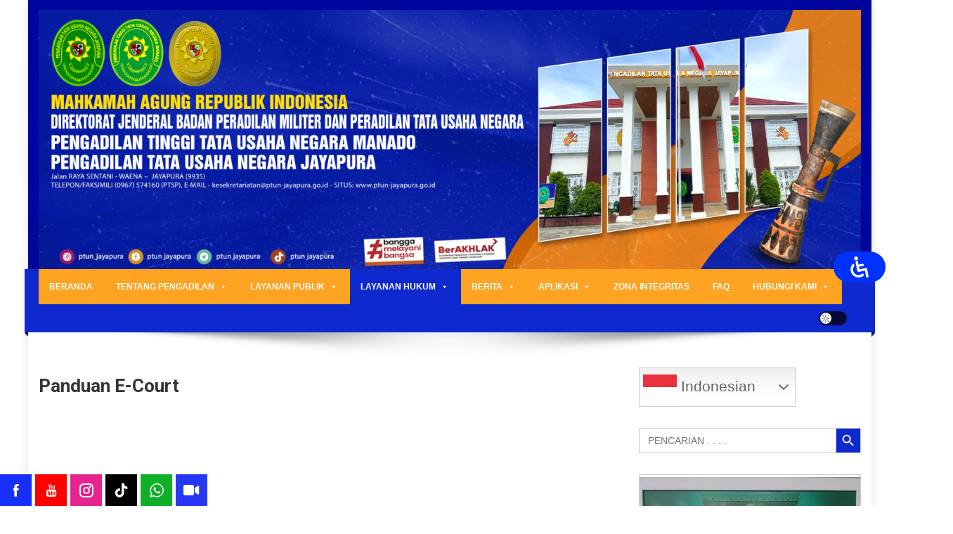

--- FILE ---
content_type: text/html; charset=UTF-8
request_url: https://ptun-jayapura.go.id/layanan-hukum/e-court/panduan-e-court/
body_size: 38165
content:
<!doctype html>
<html lang="id">
<head>
<meta charset="UTF-8">
<meta name="viewport" content="width=device-width, initial-scale=1">
<link rel="profile" href="http://gmpg.org/xfn/11">

<title>Panduan E-Court - Pengadilan Tata Usaha Negara Jayapura</title>
<!-- Jetpack Site Verification Tags -->
<meta name="google-site-verification" content="6Z0qcCOGwDb4OLnAHNKV5KCaMh3OG5N1n84hvraTYoI" />
<meta name="yandex-verification" content="c18d66bcc908234d" />
<meta name="robots" content="index, follow, max-snippet:-1, max-image-preview:large, max-video-preview:-1">
<link rel="canonical" href="https://ptun-jayapura.go.id/layanan-hukum/e-court/panduan-e-court/">
<meta property="og:url" content="https://ptun-jayapura.go.id/e-court/panduan-e-court/">
<meta property="og:site_name" content="Pengadilan Tata Usaha Negara Jayapura">
<meta property="og:locale" content="id_ID">
<meta property="og:type" content="article">
<meta property="article:author" content="https://www.facebook.com/PengadilanTataUsahaNegaraJayapura">
<meta property="article:publisher" content="https://www.facebook.com/PengadilanTataUsahaNegaraJayapura">
<meta property="og:title" content="Panduan E-Court - Pengadilan Tata Usaha Negara Jayapura">
<meta property="og:image" content="https://ptun-jayapura.go.id/wp-content/uploads/2023/04/cropped-ms-icon-310x310-1-1.png">
<meta property="og:image:secure_url" content="https://ptun-jayapura.go.id/wp-content/uploads/2023/04/cropped-ms-icon-310x310-1-1.png">
<meta property="og:image:width" content="512">
<meta property="og:image:height" content="512">
<meta property="fb:admins" content="102566322324545">
<meta property="fb:app_id" content="102566322324545">
<meta name="twitter:card" content="summary">
<meta name="twitter:title" content="Panduan E-Court - Pengadilan Tata Usaha Negara Jayapura">
<link rel='dns-prefetch' href='//code.responsivevoice.org' />
<link rel='dns-prefetch' href='//www.googletagmanager.com' />
<link rel='dns-prefetch' href='//stats.wp.com' />
<link rel='dns-prefetch' href='//fonts.googleapis.com' />
<link rel='dns-prefetch' href='//widgets.wp.com' />
<link rel='dns-prefetch' href='//s0.wp.com' />
<link rel='dns-prefetch' href='//0.gravatar.com' />
<link rel='dns-prefetch' href='//1.gravatar.com' />
<link rel='dns-prefetch' href='//2.gravatar.com' />
<link rel='preconnect' href='//c0.wp.com' />
<link rel="alternate" type="application/rss+xml" title="Pengadilan Tata Usaha Negara Jayapura &raquo; Feed" href="https://ptun-jayapura.go.id/feed/" />
<link rel="alternate" type="application/rss+xml" title="Pengadilan Tata Usaha Negara Jayapura &raquo; Umpan Komentar" href="https://ptun-jayapura.go.id/comments/feed/" />
<link rel="alternate" title="oEmbed (JSON)" type="application/json+oembed" href="https://ptun-jayapura.go.id/wp-json/oembed/1.0/embed?url=https%3A%2F%2Fptun-jayapura.go.id%2Flayanan-hukum%2Fe-court%2Fpanduan-e-court%2F" />
<link rel="alternate" title="oEmbed (XML)" type="text/xml+oembed" href="https://ptun-jayapura.go.id/wp-json/oembed/1.0/embed?url=https%3A%2F%2Fptun-jayapura.go.id%2Flayanan-hukum%2Fe-court%2Fpanduan-e-court%2F&#038;format=xml" />
<style id='wp-img-auto-sizes-contain-inline-css' type='text/css'>
img:is([sizes=auto i],[sizes^="auto," i]){contain-intrinsic-size:3000px 1500px}
/*# sourceURL=wp-img-auto-sizes-contain-inline-css */
</style>
<link rel='stylesheet' id='embed-pdf-viewer-css' href='https://ptun-jayapura.go.id/wp-content/cache/toolkit/min/1/embed-pdf-viewer-7d063eac2b44dac2a9e05c42a770d605.css' type='text/css' media='all' data-minify="1" />
<link rel='stylesheet' id='pt-cv-public-style-css' href='https://ptun-jayapura.go.id/wp-content/cache/toolkit/min/1/cv-2f01f04c2f2cec70d5e212f4e1ebb250.css' type='text/css' media='all' data-minify="1" />
<style id='wp-emoji-styles-inline-css' type='text/css'>

	img.wp-smiley, img.emoji {
		display: inline !important;
		border: none !important;
		box-shadow: none !important;
		height: 1em !important;
		width: 1em !important;
		margin: 0 0.07em !important;
		vertical-align: -0.1em !important;
		background: none !important;
		padding: 0 !important;
	}
/*# sourceURL=wp-emoji-styles-inline-css */
</style>
<link rel='stylesheet' id='wp-block-library-css' href='https://c0.wp.com/c/6.9/wp-includes/css/dist/block-library/style.min.css' type='text/css' media='all' />
<style id='classic-theme-styles-inline-css' type='text/css'>
/*! This file is auto-generated */
.wp-block-button__link{color:#fff;background-color:#32373c;border-radius:9999px;box-shadow:none;text-decoration:none;padding:calc(.667em + 2px) calc(1.333em + 2px);font-size:1.125em}.wp-block-file__button{background:#32373c;color:#fff;text-decoration:none}
/*# sourceURL=/wp-includes/css/classic-themes.min.css */
</style>
<link rel='stylesheet' id='mediaelement-css' href='https://c0.wp.com/c/6.9/wp-includes/js/mediaelement/mediaelementplayer-legacy.min.css' type='text/css' media='all' />
<link rel='stylesheet' id='wp-mediaelement-css' href='https://c0.wp.com/c/6.9/wp-includes/js/mediaelement/wp-mediaelement.min.css' type='text/css' media='all' />
<style id='jetpack-sharing-buttons-style-inline-css' type='text/css'>
.jetpack-sharing-buttons__services-list{display:flex;flex-direction:row;flex-wrap:wrap;gap:0;list-style-type:none;margin:5px;padding:0}.jetpack-sharing-buttons__services-list.has-small-icon-size{font-size:12px}.jetpack-sharing-buttons__services-list.has-normal-icon-size{font-size:16px}.jetpack-sharing-buttons__services-list.has-large-icon-size{font-size:24px}.jetpack-sharing-buttons__services-list.has-huge-icon-size{font-size:36px}@media print{.jetpack-sharing-buttons__services-list{display:none!important}}.editor-styles-wrapper .wp-block-jetpack-sharing-buttons{gap:0;padding-inline-start:0}ul.jetpack-sharing-buttons__services-list.has-background{padding:1.25em 2.375em}
/*# sourceURL=https://ptun-jayapura.go.id/wp-content/plugins/jetpack/_inc/blocks/sharing-buttons/view.css */
</style>
<style id='wpseopress-local-business-style-inline-css' type='text/css'>
span.wp-block-wpseopress-local-business-field{margin-right:8px}

/*# sourceURL=https://ptun-jayapura.go.id/wp-content/plugins/wp-seopress-pro/public/editor/blocks/local-business/style-index.css */
</style>
<style id='wpseopress-table-of-contents-style-inline-css' type='text/css'>
.wp-block-wpseopress-table-of-contents li.active>a{font-weight:bold}

/*# sourceURL=https://ptun-jayapura.go.id/wp-content/plugins/wp-seopress-pro/public/editor/blocks/table-of-contents/style-index.css */
</style>
<style id='filebird-block-filebird-gallery-style-inline-css' type='text/css'>
ul.filebird-block-filebird-gallery{margin:auto!important;padding:0!important;width:100%}ul.filebird-block-filebird-gallery.layout-grid{display:grid;grid-gap:20px;align-items:stretch;grid-template-columns:repeat(var(--columns),1fr);justify-items:stretch}ul.filebird-block-filebird-gallery.layout-grid li img{border:1px solid #ccc;box-shadow:2px 2px 6px 0 rgba(0,0,0,.3);height:100%;max-width:100%;-o-object-fit:cover;object-fit:cover;width:100%}ul.filebird-block-filebird-gallery.layout-masonry{-moz-column-count:var(--columns);-moz-column-gap:var(--space);column-gap:var(--space);-moz-column-width:var(--min-width);columns:var(--min-width) var(--columns);display:block;overflow:auto}ul.filebird-block-filebird-gallery.layout-masonry li{margin-bottom:var(--space)}ul.filebird-block-filebird-gallery li{list-style:none}ul.filebird-block-filebird-gallery li figure{height:100%;margin:0;padding:0;position:relative;width:100%}ul.filebird-block-filebird-gallery li figure figcaption{background:linear-gradient(0deg,rgba(0,0,0,.7),rgba(0,0,0,.3) 70%,transparent);bottom:0;box-sizing:border-box;color:#fff;font-size:.8em;margin:0;max-height:100%;overflow:auto;padding:3em .77em .7em;position:absolute;text-align:center;width:100%;z-index:2}ul.filebird-block-filebird-gallery li figure figcaption a{color:inherit}

/*# sourceURL=https://ptun-jayapura.go.id/wp-content/plugins/filebird/blocks/filebird-gallery/build/style-index.css */
</style>
<link rel='stylesheet' id='wpblog-post-layouts-block-style-css' href='https://ptun-jayapura.go.id/wp-content/cache/toolkit/min/1/build-74943a43ef82fca5749bd6703721200e.css' type='text/css' media='all' data-minify="1" />
<style id='global-styles-inline-css' type='text/css'>
:root{--wp--preset--aspect-ratio--square: 1;--wp--preset--aspect-ratio--4-3: 4/3;--wp--preset--aspect-ratio--3-4: 3/4;--wp--preset--aspect-ratio--3-2: 3/2;--wp--preset--aspect-ratio--2-3: 2/3;--wp--preset--aspect-ratio--16-9: 16/9;--wp--preset--aspect-ratio--9-16: 9/16;--wp--preset--color--black: #000000;--wp--preset--color--cyan-bluish-gray: #abb8c3;--wp--preset--color--white: #ffffff;--wp--preset--color--pale-pink: #f78da7;--wp--preset--color--vivid-red: #cf2e2e;--wp--preset--color--luminous-vivid-orange: #ff6900;--wp--preset--color--luminous-vivid-amber: #fcb900;--wp--preset--color--light-green-cyan: #7bdcb5;--wp--preset--color--vivid-green-cyan: #00d084;--wp--preset--color--pale-cyan-blue: #8ed1fc;--wp--preset--color--vivid-cyan-blue: #0693e3;--wp--preset--color--vivid-purple: #9b51e0;--wp--preset--gradient--vivid-cyan-blue-to-vivid-purple: linear-gradient(135deg,rgb(6,147,227) 0%,rgb(155,81,224) 100%);--wp--preset--gradient--light-green-cyan-to-vivid-green-cyan: linear-gradient(135deg,rgb(122,220,180) 0%,rgb(0,208,130) 100%);--wp--preset--gradient--luminous-vivid-amber-to-luminous-vivid-orange: linear-gradient(135deg,rgb(252,185,0) 0%,rgb(255,105,0) 100%);--wp--preset--gradient--luminous-vivid-orange-to-vivid-red: linear-gradient(135deg,rgb(255,105,0) 0%,rgb(207,46,46) 100%);--wp--preset--gradient--very-light-gray-to-cyan-bluish-gray: linear-gradient(135deg,rgb(238,238,238) 0%,rgb(169,184,195) 100%);--wp--preset--gradient--cool-to-warm-spectrum: linear-gradient(135deg,rgb(74,234,220) 0%,rgb(151,120,209) 20%,rgb(207,42,186) 40%,rgb(238,44,130) 60%,rgb(251,105,98) 80%,rgb(254,248,76) 100%);--wp--preset--gradient--blush-light-purple: linear-gradient(135deg,rgb(255,206,236) 0%,rgb(152,150,240) 100%);--wp--preset--gradient--blush-bordeaux: linear-gradient(135deg,rgb(254,205,165) 0%,rgb(254,45,45) 50%,rgb(107,0,62) 100%);--wp--preset--gradient--luminous-dusk: linear-gradient(135deg,rgb(255,203,112) 0%,rgb(199,81,192) 50%,rgb(65,88,208) 100%);--wp--preset--gradient--pale-ocean: linear-gradient(135deg,rgb(255,245,203) 0%,rgb(182,227,212) 50%,rgb(51,167,181) 100%);--wp--preset--gradient--electric-grass: linear-gradient(135deg,rgb(202,248,128) 0%,rgb(113,206,126) 100%);--wp--preset--gradient--midnight: linear-gradient(135deg,rgb(2,3,129) 0%,rgb(40,116,252) 100%);--wp--preset--font-size--small: 13px;--wp--preset--font-size--medium: 20px;--wp--preset--font-size--large: 36px;--wp--preset--font-size--x-large: 42px;--wp--preset--spacing--20: 0.44rem;--wp--preset--spacing--30: 0.67rem;--wp--preset--spacing--40: 1rem;--wp--preset--spacing--50: 1.5rem;--wp--preset--spacing--60: 2.25rem;--wp--preset--spacing--70: 3.38rem;--wp--preset--spacing--80: 5.06rem;--wp--preset--shadow--natural: 6px 6px 9px rgba(0, 0, 0, 0.2);--wp--preset--shadow--deep: 12px 12px 50px rgba(0, 0, 0, 0.4);--wp--preset--shadow--sharp: 6px 6px 0px rgba(0, 0, 0, 0.2);--wp--preset--shadow--outlined: 6px 6px 0px -3px rgb(255, 255, 255), 6px 6px rgb(0, 0, 0);--wp--preset--shadow--crisp: 6px 6px 0px rgb(0, 0, 0);}:where(.is-layout-flex){gap: 0.5em;}:where(.is-layout-grid){gap: 0.5em;}body .is-layout-flex{display: flex;}.is-layout-flex{flex-wrap: wrap;align-items: center;}.is-layout-flex > :is(*, div){margin: 0;}body .is-layout-grid{display: grid;}.is-layout-grid > :is(*, div){margin: 0;}:where(.wp-block-columns.is-layout-flex){gap: 2em;}:where(.wp-block-columns.is-layout-grid){gap: 2em;}:where(.wp-block-post-template.is-layout-flex){gap: 1.25em;}:where(.wp-block-post-template.is-layout-grid){gap: 1.25em;}.has-black-color{color: var(--wp--preset--color--black) !important;}.has-cyan-bluish-gray-color{color: var(--wp--preset--color--cyan-bluish-gray) !important;}.has-white-color{color: var(--wp--preset--color--white) !important;}.has-pale-pink-color{color: var(--wp--preset--color--pale-pink) !important;}.has-vivid-red-color{color: var(--wp--preset--color--vivid-red) !important;}.has-luminous-vivid-orange-color{color: var(--wp--preset--color--luminous-vivid-orange) !important;}.has-luminous-vivid-amber-color{color: var(--wp--preset--color--luminous-vivid-amber) !important;}.has-light-green-cyan-color{color: var(--wp--preset--color--light-green-cyan) !important;}.has-vivid-green-cyan-color{color: var(--wp--preset--color--vivid-green-cyan) !important;}.has-pale-cyan-blue-color{color: var(--wp--preset--color--pale-cyan-blue) !important;}.has-vivid-cyan-blue-color{color: var(--wp--preset--color--vivid-cyan-blue) !important;}.has-vivid-purple-color{color: var(--wp--preset--color--vivid-purple) !important;}.has-black-background-color{background-color: var(--wp--preset--color--black) !important;}.has-cyan-bluish-gray-background-color{background-color: var(--wp--preset--color--cyan-bluish-gray) !important;}.has-white-background-color{background-color: var(--wp--preset--color--white) !important;}.has-pale-pink-background-color{background-color: var(--wp--preset--color--pale-pink) !important;}.has-vivid-red-background-color{background-color: var(--wp--preset--color--vivid-red) !important;}.has-luminous-vivid-orange-background-color{background-color: var(--wp--preset--color--luminous-vivid-orange) !important;}.has-luminous-vivid-amber-background-color{background-color: var(--wp--preset--color--luminous-vivid-amber) !important;}.has-light-green-cyan-background-color{background-color: var(--wp--preset--color--light-green-cyan) !important;}.has-vivid-green-cyan-background-color{background-color: var(--wp--preset--color--vivid-green-cyan) !important;}.has-pale-cyan-blue-background-color{background-color: var(--wp--preset--color--pale-cyan-blue) !important;}.has-vivid-cyan-blue-background-color{background-color: var(--wp--preset--color--vivid-cyan-blue) !important;}.has-vivid-purple-background-color{background-color: var(--wp--preset--color--vivid-purple) !important;}.has-black-border-color{border-color: var(--wp--preset--color--black) !important;}.has-cyan-bluish-gray-border-color{border-color: var(--wp--preset--color--cyan-bluish-gray) !important;}.has-white-border-color{border-color: var(--wp--preset--color--white) !important;}.has-pale-pink-border-color{border-color: var(--wp--preset--color--pale-pink) !important;}.has-vivid-red-border-color{border-color: var(--wp--preset--color--vivid-red) !important;}.has-luminous-vivid-orange-border-color{border-color: var(--wp--preset--color--luminous-vivid-orange) !important;}.has-luminous-vivid-amber-border-color{border-color: var(--wp--preset--color--luminous-vivid-amber) !important;}.has-light-green-cyan-border-color{border-color: var(--wp--preset--color--light-green-cyan) !important;}.has-vivid-green-cyan-border-color{border-color: var(--wp--preset--color--vivid-green-cyan) !important;}.has-pale-cyan-blue-border-color{border-color: var(--wp--preset--color--pale-cyan-blue) !important;}.has-vivid-cyan-blue-border-color{border-color: var(--wp--preset--color--vivid-cyan-blue) !important;}.has-vivid-purple-border-color{border-color: var(--wp--preset--color--vivid-purple) !important;}.has-vivid-cyan-blue-to-vivid-purple-gradient-background{background: var(--wp--preset--gradient--vivid-cyan-blue-to-vivid-purple) !important;}.has-light-green-cyan-to-vivid-green-cyan-gradient-background{background: var(--wp--preset--gradient--light-green-cyan-to-vivid-green-cyan) !important;}.has-luminous-vivid-amber-to-luminous-vivid-orange-gradient-background{background: var(--wp--preset--gradient--luminous-vivid-amber-to-luminous-vivid-orange) !important;}.has-luminous-vivid-orange-to-vivid-red-gradient-background{background: var(--wp--preset--gradient--luminous-vivid-orange-to-vivid-red) !important;}.has-very-light-gray-to-cyan-bluish-gray-gradient-background{background: var(--wp--preset--gradient--very-light-gray-to-cyan-bluish-gray) !important;}.has-cool-to-warm-spectrum-gradient-background{background: var(--wp--preset--gradient--cool-to-warm-spectrum) !important;}.has-blush-light-purple-gradient-background{background: var(--wp--preset--gradient--blush-light-purple) !important;}.has-blush-bordeaux-gradient-background{background: var(--wp--preset--gradient--blush-bordeaux) !important;}.has-luminous-dusk-gradient-background{background: var(--wp--preset--gradient--luminous-dusk) !important;}.has-pale-ocean-gradient-background{background: var(--wp--preset--gradient--pale-ocean) !important;}.has-electric-grass-gradient-background{background: var(--wp--preset--gradient--electric-grass) !important;}.has-midnight-gradient-background{background: var(--wp--preset--gradient--midnight) !important;}.has-small-font-size{font-size: var(--wp--preset--font-size--small) !important;}.has-medium-font-size{font-size: var(--wp--preset--font-size--medium) !important;}.has-large-font-size{font-size: var(--wp--preset--font-size--large) !important;}.has-x-large-font-size{font-size: var(--wp--preset--font-size--x-large) !important;}
:where(.wp-block-post-template.is-layout-flex){gap: 1.25em;}:where(.wp-block-post-template.is-layout-grid){gap: 1.25em;}
:where(.wp-block-term-template.is-layout-flex){gap: 1.25em;}:where(.wp-block-term-template.is-layout-grid){gap: 1.25em;}
:where(.wp-block-columns.is-layout-flex){gap: 2em;}:where(.wp-block-columns.is-layout-grid){gap: 2em;}
:root :where(.wp-block-pullquote){font-size: 1.5em;line-height: 1.6;}
/*# sourceURL=global-styles-inline-css */
</style>
<link rel='stylesheet' id='inf-font-awesome-css' href='https://ptun-jayapura.go.id/wp-content/cache/toolkit/min/1/font-awesome.min-7a9c49557f5d3bd6c73a6425acb91de9.css' type='text/css' media='all' data-minify="1" />
<link rel='stylesheet' id='owl-carousel-css' href='https://ptun-jayapura.go.id/wp-content/cache/toolkit/min/1/owl.carousel.min-ac8de167c28874e394540acfded0d30b.css' type='text/css' media='all' data-minify="1" />
<link rel='stylesheet' id='psacp-public-style-css' href='https://ptun-jayapura.go.id/wp-content/cache/toolkit/min/1/psacp-public.min-1d0c87b49f8fd16f9b191412d7f5831e.css' type='text/css' media='all' data-minify="1" />
<link rel='stylesheet' id='ae-pro-css-css' href='https://ptun-jayapura.go.id/wp-content/cache/toolkit/min/1/ae-pro.min-89d0b2068831fbddd91e1b363ed87c9e.css' type='text/css' media='all' data-minify="1" />
<link rel='stylesheet' id='bwg_fonts-css' href='https://ptun-jayapura.go.id/wp-content/cache/toolkit/min/1/fonts-ea8c3d1d60ac7ec8e2b1bfbca311b949.css' type='text/css' media='all' data-minify="1" />
<link rel='stylesheet' id='sumoselect-css' href='https://ptun-jayapura.go.id/wp-content/cache/toolkit/min/1/sumoselect.min-cc9527423948b576028128b63d09ed48.css' type='text/css' media='all' data-minify="1" />
<link rel='stylesheet' id='mCustomScrollbar-css' href='https://ptun-jayapura.go.id/wp-content/cache/toolkit/min/1/jquery.mCustomScrollbar.min-40147ed706100706b20137eb0a87d280.css' type='text/css' media='all' data-minify="1" />
<link rel='stylesheet' id='bwg_googlefonts-css' href='https://ptun-jayapura.go.id/wp-content/cache/toolkit/min/1/cf1ae8bf6e8.local-font-a66f2f5f7e08344a66b174c6bb24b220.css' type='text/css' media='all' data-minify="1" />
<link rel='stylesheet' id='bwg_frontend-css' href='https://ptun-jayapura.go.id/wp-content/cache/toolkit/min/1/styles.min-71a0df1d098905f461a6f7a7212635f1.css' type='text/css' media='all' data-minify="1" />
<link rel='stylesheet' id='rv-style-css' href='https://ptun-jayapura.go.id/wp-content/cache/toolkit/min/1/responsivevoice-708bcfe7d9eb24be3de63e963675eef0.css' type='text/css' media='all' data-minify="1" />
<link rel='stylesheet' id='fontawesome-6.3.0-css' href='https://ptun-jayapura.go.id/wp-content/cache/toolkit/min/1/fontawesome-6.3.0-3c98b9dc3b5931e50cb693faef0ce8d9.css' type='text/css' media='all' data-minify="1" />
<link rel='stylesheet' id='eleganticons-css' href='https://ptun-jayapura.go.id/wp-content/cache/toolkit/min/1/eleganticons-46bbfac13a0c5e1e2f2cbd898a0d3edb.css' type='text/css' media='all' data-minify="1" />
<link rel='stylesheet' id='essentialicon-css' href='https://ptun-jayapura.go.id/wp-content/cache/toolkit/min/1/essentialicon-5675e9028ab733dfa0819a5530f50557.css' type='text/css' media='all' data-minify="1" />
<link rel='stylesheet' id='iconfont-css' href='https://ptun-jayapura.go.id/wp-content/cache/toolkit/min/1/icofont-5fd8c906ebc0a1915312dea0b1322674.css' type='text/css' media='all' data-minify="1" />
<link rel='stylesheet' id='materialdesignicons-css' href='https://ptun-jayapura.go.id/wp-content/cache/toolkit/min/1/materialdesignicons-6aa76e0601c3b57c38662a67c232a879.css' type='text/css' media='all' data-minify="1" />
<link rel='stylesheet' id='sfm-style-css' href='https://ptun-jayapura.go.id/wp-content/cache/toolkit/min/1/style-501dd52042e943eea221824f4162acd1.css' type='text/css' media='all' data-minify="1" />
<style id='sfm-style-inline-css' type='text/css'>
.sfm-floating-menu a.sfm-shape-button{height:45px;width:45px}.sfm-floating-menu a.sfm-shape-button{font-size:20px}.sfm-floating-menu i{top:0px}.sfm-floating-menu.horizontal{margin:0 -2.5px}.sfm-floating-menu.vertical{margin:-2.5px 0}.sfm-floating-menu.horizontal .sfm-button{margin:0 2.5px}.sfm-floating-menu.vertical .sfm-button{margin:2.5px 0}.sfm-floating-menu.top-left,.sfm-floating-menu.top-right,.sfm-floating-menu.top-middle{top:0px}.sfm-floating-menu.bottom-left,.sfm-floating-menu.bottom-right,.sfm-floating-menu.bottom-middle{bottom:0px}.sfm-floating-menu.top-left,.sfm-floating-menu.bottom-left,.sfm-floating-menu.middle-left{left:0px}.sfm-floating-menu.top-right,.sfm-floating-menu.bottom-right,.sfm-floating-menu.middle-right{right:0px}.sfm-floating-menu{z-index:999}.sfm-floating-menu .sfm-5e91716356773 a.sfm-shape-button{background:#182ff9}.sfm-floating-menu .sfm-5e91716356773 a.sfm-shape-button{color:#FFFFFF}.sfm-floating-menu .sfm-5e91716356773:hover a.sfm-shape-button{background:#182ff9}.sfm-floating-menu .sfm-5e91716356773:hover a.sfm-shape-button{color:#FFFFFF}.sfm-floating-menu .sfm-5e91716356773 .sfm-tool-tip{background:#182ff9}.sfm-floating-menu.top-left.horizontal .sfm-5e91716356773 .sfm-tool-tip:after,.sfm-floating-menu.top-middle.horizontal .sfm-5e91716356773 .sfm-tool-tip:after,.sfm-floating-menu.top-right.horizontal .sfm-5e91716356773 .sfm-tool-tip:after{border-color:transparent transparent #182ff9 transparent}.sfm-floating-menu.top-left.vertical .sfm-5e91716356773 .sfm-tool-tip:after,.sfm-floating-menu.top-middle.vertical .sfm-5e91716356773 .sfm-tool-tip:after,.sfm-floating-menu.bottom-left.vertical .sfm-5e91716356773 .sfm-tool-tip:after,.sfm-floating-menu.bottom-middle.vertical .sfm-5e91716356773 .sfm-tool-tip:after,.sfm-floating-menu.middle-left.vertical .sfm-5e91716356773 .sfm-tool-tip:after{border-color:transparent #182ff9 transparent transparent}.sfm-floating-menu.top-right.vertical .sfm-5e91716356773 .sfm-tool-tip:after,.sfm-floating-menu.middle-right.vertical .sfm-5e91716356773 .sfm-tool-tip:after,.sfm-floating-menu.bottom-right.vertical .sfm-5e91716356773 .sfm-tool-tip:after{border-color:transparent transparent transparent #182ff9}.sfm-floating-menu.bottom-left.horizontal .sfm-5e91716356773 .sfm-tool-tip:after,.sfm-floating-menu.bottom-middle.horizontal .sfm-5e91716356773 .sfm-tool-tip:after,.sfm-floating-menu.bottom-right.horizontal .sfm-5e91716356773 .sfm-tool-tip:after,.sfm-floating-menu.middle-left.horizontal .sfm-5e91716356773 .sfm-tool-tip:after,.sfm-floating-menu.middle-right.horizontal .sfm-5e91716356773 .sfm-tool-tip:after{border-color:#182ff9 transparent transparent transparent}.sfm-floating-menu .sfm-5e91716356773 .sfm-tool-tip a{color:#FFFFFF}.sfm-floating-menu .sfm-1586590146234 a.sfm-shape-button{background:#ff0000}.sfm-floating-menu .sfm-1586590146234 a.sfm-shape-button{color:#FFFFFF}.sfm-floating-menu .sfm-1586590146234:hover a.sfm-shape-button{background:#ff0000}.sfm-floating-menu .sfm-1586590146234:hover a.sfm-shape-button{color:#FFFFFF}.sfm-floating-menu .sfm-1586590146234 .sfm-tool-tip{background:#ff0000}.sfm-floating-menu.top-left.horizontal .sfm-1586590146234 .sfm-tool-tip:after,.sfm-floating-menu.top-middle.horizontal .sfm-1586590146234 .sfm-tool-tip:after,.sfm-floating-menu.top-right.horizontal .sfm-1586590146234 .sfm-tool-tip:after{border-color:transparent transparent #ff0000 transparent}.sfm-floating-menu.top-left.vertical .sfm-1586590146234 .sfm-tool-tip:after,.sfm-floating-menu.top-middle.vertical .sfm-1586590146234 .sfm-tool-tip:after,.sfm-floating-menu.bottom-left.vertical .sfm-1586590146234 .sfm-tool-tip:after,.sfm-floating-menu.bottom-middle.vertical .sfm-1586590146234 .sfm-tool-tip:after,.sfm-floating-menu.middle-left.vertical .sfm-1586590146234 .sfm-tool-tip:after{border-color:transparent #ff0000 transparent transparent}.sfm-floating-menu.top-right.vertical .sfm-1586590146234 .sfm-tool-tip:after,.sfm-floating-menu.middle-right.vertical .sfm-1586590146234 .sfm-tool-tip:after,.sfm-floating-menu.bottom-right.vertical .sfm-1586590146234 .sfm-tool-tip:after{border-color:transparent transparent transparent #ff0000}.sfm-floating-menu.bottom-left.horizontal .sfm-1586590146234 .sfm-tool-tip:after,.sfm-floating-menu.bottom-middle.horizontal .sfm-1586590146234 .sfm-tool-tip:after,.sfm-floating-menu.bottom-right.horizontal .sfm-1586590146234 .sfm-tool-tip:after,.sfm-floating-menu.middle-left.horizontal .sfm-1586590146234 .sfm-tool-tip:after,.sfm-floating-menu.middle-right.horizontal .sfm-1586590146234 .sfm-tool-tip:after{border-color:#ff0000 transparent transparent transparent}.sfm-floating-menu .sfm-1586590146234 .sfm-tool-tip a{color:#FFFFFF}.sfm-floating-menu .sfm-1586590556353 a.sfm-shape-button{background:#e5248e}.sfm-floating-menu .sfm-1586590556353 a.sfm-shape-button{color:#FFFFFF}.sfm-floating-menu .sfm-1586590556353:hover a.sfm-shape-button{background:#000000}.sfm-floating-menu .sfm-1586590556353:hover a.sfm-shape-button{color:#FFFFFF}.sfm-floating-menu .sfm-1586590556353 .sfm-tool-tip{background:#000000}.sfm-floating-menu.top-left.horizontal .sfm-1586590556353 .sfm-tool-tip:after,.sfm-floating-menu.top-middle.horizontal .sfm-1586590556353 .sfm-tool-tip:after,.sfm-floating-menu.top-right.horizontal .sfm-1586590556353 .sfm-tool-tip:after{border-color:transparent transparent #000000 transparent}.sfm-floating-menu.top-left.vertical .sfm-1586590556353 .sfm-tool-tip:after,.sfm-floating-menu.top-middle.vertical .sfm-1586590556353 .sfm-tool-tip:after,.sfm-floating-menu.bottom-left.vertical .sfm-1586590556353 .sfm-tool-tip:after,.sfm-floating-menu.bottom-middle.vertical .sfm-1586590556353 .sfm-tool-tip:after,.sfm-floating-menu.middle-left.vertical .sfm-1586590556353 .sfm-tool-tip:after{border-color:transparent #000000 transparent transparent}.sfm-floating-menu.top-right.vertical .sfm-1586590556353 .sfm-tool-tip:after,.sfm-floating-menu.middle-right.vertical .sfm-1586590556353 .sfm-tool-tip:after,.sfm-floating-menu.bottom-right.vertical .sfm-1586590556353 .sfm-tool-tip:after{border-color:transparent transparent transparent #000000}.sfm-floating-menu.bottom-left.horizontal .sfm-1586590556353 .sfm-tool-tip:after,.sfm-floating-menu.bottom-middle.horizontal .sfm-1586590556353 .sfm-tool-tip:after,.sfm-floating-menu.bottom-right.horizontal .sfm-1586590556353 .sfm-tool-tip:after,.sfm-floating-menu.middle-left.horizontal .sfm-1586590556353 .sfm-tool-tip:after,.sfm-floating-menu.middle-right.horizontal .sfm-1586590556353 .sfm-tool-tip:after{border-color:#000000 transparent transparent transparent}.sfm-floating-menu .sfm-1586590556353 .sfm-tool-tip a{color:#FFFFFF}.sfm-floating-menu .sfm-1681812142183 a.sfm-shape-button{background:#000000}.sfm-floating-menu .sfm-1681812142183 a.sfm-shape-button{color:#FFFFFF}.sfm-floating-menu .sfm-1681812142183:hover a.sfm-shape-button{background:#000000}.sfm-floating-menu .sfm-1681812142183:hover a.sfm-shape-button{color:#FFFFFF}.sfm-floating-menu .sfm-1681812142183 .sfm-tool-tip{background:#000000}.sfm-floating-menu.top-left.horizontal .sfm-1681812142183 .sfm-tool-tip:after,.sfm-floating-menu.top-middle.horizontal .sfm-1681812142183 .sfm-tool-tip:after,.sfm-floating-menu.top-right.horizontal .sfm-1681812142183 .sfm-tool-tip:after{border-color:transparent transparent #000000 transparent}.sfm-floating-menu.top-left.vertical .sfm-1681812142183 .sfm-tool-tip:after,.sfm-floating-menu.top-middle.vertical .sfm-1681812142183 .sfm-tool-tip:after,.sfm-floating-menu.bottom-left.vertical .sfm-1681812142183 .sfm-tool-tip:after,.sfm-floating-menu.bottom-middle.vertical .sfm-1681812142183 .sfm-tool-tip:after,.sfm-floating-menu.middle-left.vertical .sfm-1681812142183 .sfm-tool-tip:after{border-color:transparent #000000 transparent transparent}.sfm-floating-menu.top-right.vertical .sfm-1681812142183 .sfm-tool-tip:after,.sfm-floating-menu.middle-right.vertical .sfm-1681812142183 .sfm-tool-tip:after,.sfm-floating-menu.bottom-right.vertical .sfm-1681812142183 .sfm-tool-tip:after{border-color:transparent transparent transparent #000000}.sfm-floating-menu.bottom-left.horizontal .sfm-1681812142183 .sfm-tool-tip:after,.sfm-floating-menu.bottom-middle.horizontal .sfm-1681812142183 .sfm-tool-tip:after,.sfm-floating-menu.bottom-right.horizontal .sfm-1681812142183 .sfm-tool-tip:after,.sfm-floating-menu.middle-left.horizontal .sfm-1681812142183 .sfm-tool-tip:after,.sfm-floating-menu.middle-right.horizontal .sfm-1681812142183 .sfm-tool-tip:after{border-color:#000000 transparent transparent transparent}.sfm-floating-menu .sfm-1681812142183 .sfm-tool-tip a{color:#FFFFFF}.sfm-floating-menu .sfm-1642883828511 a.sfm-shape-button{background:#0faf27}.sfm-floating-menu .sfm-1642883828511 a.sfm-shape-button{color:#FFFFFF}.sfm-floating-menu .sfm-1642883828511:hover a.sfm-shape-button{background:#0faf27}.sfm-floating-menu .sfm-1642883828511:hover a.sfm-shape-button{color:#FFFFFF}.sfm-floating-menu .sfm-1642883828511 .sfm-tool-tip{background:#0faf27}.sfm-floating-menu.top-left.horizontal .sfm-1642883828511 .sfm-tool-tip:after,.sfm-floating-menu.top-middle.horizontal .sfm-1642883828511 .sfm-tool-tip:after,.sfm-floating-menu.top-right.horizontal .sfm-1642883828511 .sfm-tool-tip:after{border-color:transparent transparent #0faf27 transparent}.sfm-floating-menu.top-left.vertical .sfm-1642883828511 .sfm-tool-tip:after,.sfm-floating-menu.top-middle.vertical .sfm-1642883828511 .sfm-tool-tip:after,.sfm-floating-menu.bottom-left.vertical .sfm-1642883828511 .sfm-tool-tip:after,.sfm-floating-menu.bottom-middle.vertical .sfm-1642883828511 .sfm-tool-tip:after,.sfm-floating-menu.middle-left.vertical .sfm-1642883828511 .sfm-tool-tip:after{border-color:transparent #0faf27 transparent transparent}.sfm-floating-menu.top-right.vertical .sfm-1642883828511 .sfm-tool-tip:after,.sfm-floating-menu.middle-right.vertical .sfm-1642883828511 .sfm-tool-tip:after,.sfm-floating-menu.bottom-right.vertical .sfm-1642883828511 .sfm-tool-tip:after{border-color:transparent transparent transparent #0faf27}.sfm-floating-menu.bottom-left.horizontal .sfm-1642883828511 .sfm-tool-tip:after,.sfm-floating-menu.bottom-middle.horizontal .sfm-1642883828511 .sfm-tool-tip:after,.sfm-floating-menu.bottom-right.horizontal .sfm-1642883828511 .sfm-tool-tip:after,.sfm-floating-menu.middle-left.horizontal .sfm-1642883828511 .sfm-tool-tip:after,.sfm-floating-menu.middle-right.horizontal .sfm-1642883828511 .sfm-tool-tip:after{border-color:#0faf27 transparent transparent transparent}.sfm-floating-menu .sfm-1642883828511 .sfm-tool-tip a{color:#FFFFFF}.sfm-floating-menu .sfm-1694414063177 a.sfm-shape-button{background:#2738f4}.sfm-floating-menu .sfm-1694414063177 a.sfm-shape-button{color:#FFFFFF}.sfm-floating-menu .sfm-1694414063177:hover a.sfm-shape-button{background:#2738f4}.sfm-floating-menu .sfm-1694414063177:hover a.sfm-shape-button{color:#FFFFFF}.sfm-floating-menu .sfm-1694414063177 .sfm-tool-tip{background:#2738f4}.sfm-floating-menu.top-left.horizontal .sfm-1694414063177 .sfm-tool-tip:after,.sfm-floating-menu.top-middle.horizontal .sfm-1694414063177 .sfm-tool-tip:after,.sfm-floating-menu.top-right.horizontal .sfm-1694414063177 .sfm-tool-tip:after{border-color:transparent transparent #2738f4 transparent}.sfm-floating-menu.top-left.vertical .sfm-1694414063177 .sfm-tool-tip:after,.sfm-floating-menu.top-middle.vertical .sfm-1694414063177 .sfm-tool-tip:after,.sfm-floating-menu.bottom-left.vertical .sfm-1694414063177 .sfm-tool-tip:after,.sfm-floating-menu.bottom-middle.vertical .sfm-1694414063177 .sfm-tool-tip:after,.sfm-floating-menu.middle-left.vertical .sfm-1694414063177 .sfm-tool-tip:after{border-color:transparent #2738f4 transparent transparent}.sfm-floating-menu.top-right.vertical .sfm-1694414063177 .sfm-tool-tip:after,.sfm-floating-menu.middle-right.vertical .sfm-1694414063177 .sfm-tool-tip:after,.sfm-floating-menu.bottom-right.vertical .sfm-1694414063177 .sfm-tool-tip:after{border-color:transparent transparent transparent #2738f4}.sfm-floating-menu.bottom-left.horizontal .sfm-1694414063177 .sfm-tool-tip:after,.sfm-floating-menu.bottom-middle.horizontal .sfm-1694414063177 .sfm-tool-tip:after,.sfm-floating-menu.bottom-right.horizontal .sfm-1694414063177 .sfm-tool-tip:after,.sfm-floating-menu.middle-left.horizontal .sfm-1694414063177 .sfm-tool-tip:after,.sfm-floating-menu.middle-right.horizontal .sfm-1694414063177 .sfm-tool-tip:after{border-color:#2738f4 transparent transparent transparent}.sfm-floating-menu .sfm-1694414063177 .sfm-tool-tip a{color:#FFFFFF}.sfm-floating-menu .sfm-tool-tip a{font-family:Open Sans}.sfm-floating-menu .sfm-tool-tip a{font-weight:400;font-style:normal}.sfm-floating-menu .sfm-tool-tip a{text-transform:none}.sfm-floating-menu .sfm-tool-tip a{text-decoration:none}.sfm-floating-menu .sfm-tool-tip a{font-size:16px}.sfm-floating-menu .sfm-tool-tip a{line-height:1}.sfm-floating-menu .sfm-tool-tip a{letter-spacing:0px}.sfm-floating-menu .sfm-button{--sfm-button-shadow-x:0px}.sfm-floating-menu .sfm-button{--sfm-button-shadow-y:0px}.sfm-floating-menu .sfm-button{--sfm-button-shadow-blur:0px}
/*# sourceURL=sfm-style-inline-css */
</style>
<link rel='stylesheet' id='sfm-fonts-css' href='https://ptun-jayapura.go.id/wp-content/cache/toolkit/min/1/093f2462668a09276192251a353542ef-a313e0a9fd8f66f709d72c93294e5e07.css' type='text/css' media='all' data-minify="1" />
<link rel='stylesheet' id='rt-fontawsome-css' href='https://ptun-jayapura.go.id/wp-content/cache/toolkit/min/1/font-awesome.min-263fb3ec3e464641fe19e6b83c3dbc30.css' type='text/css' media='all' data-minify="1" />
<link rel='stylesheet' id='rt-tpg-css' href='https://ptun-jayapura.go.id/wp-content/cache/toolkit/min/1/thepostgrid.min-02c07b05bb1cc3ece9b26600e9b56393.css' type='text/css' media='all' data-minify="1" />
<link rel='stylesheet' id='ivory-search-styles-css' href='https://ptun-jayapura.go.id/wp-content/cache/toolkit/min/1/ivory-search.min-99b764ebf77115ae2bfdf309c09d688e.css' type='text/css' media='all' data-minify="1" />
<link rel='stylesheet' id='megamenu-css' href='https://ptun-jayapura.go.id/wp-content/cache/toolkit/min/1/style-975752dccc3ac18d78bfce97719cd5e3.css' type='text/css' media='all' data-minify="1" />
<link rel='stylesheet' id='dashicons-css' href='https://c0.wp.com/c/6.9/wp-includes/css/dashicons.min.css' type='text/css' media='all' />
<link rel='stylesheet' id='mdp-readabler-css' href='https://ptun-jayapura.go.id/wp-content/cache/toolkit/min/1/readabler.min-6924aa2b9565247a5f7f63da008ded55.css' type='text/css' media='all' data-minify="1" />
<style id='mdp-readabler-inline-css' type='text/css'>

		:root{
		
			--readabler-reading-mask: rgba(0, 0, 0, 0.7)
		
		}
		.mdp-readabler-tts {
		
			--readabler-tts-bg: transparent;
			--readabler-tts-color: transparent;
			
		}
        
        #mdp-readabler-popup-box{
        
            --readabler-overlay: rgba(2, 83, 238, 1);
            
            --readabler-bg: rgba(255, 255, 255, 1);
            --readabler-bg-dark: rgba(255, 255, 255, 1);
            --readabler-text: rgba(51, 51, 51, 1);
            --readabler-text-dark: rgba(51, 51, 51, 1);
            --readabler-color: rgba(0, 43, 255, 1);
            --readabler-color-dark: rgba(0, 43, 255, 1);
            --readabler-color-transparent: rgba(0,43,255,0.2);
            --readabler-color-transparent-dark: rgba(0,43,255,0.2);
            --readabler-border-radius: 26px;
            --readabler-animate: 600ms;          
            
        }
        
        .mdp-readabler-trigger-button-box{
        
            --readabler-btn-margin: 20px;
            --readabler-btn-padding: 22px;
            --readabler-btn-radius: 50px;
            --readabler-btn-color: rgba(255, 255, 255, 1);
            --readabler-btn-color-hover: rgba(0, 50, 255, 1);
            --readabler-btn-bg: rgba(0, 50, 255, 1);
            --readabler-btn-bg-hover: rgba(255, 255, 255, 1);
            --readabler-btn-size: 30px;
            --readabler-btn-delay: 0s;
        
        }
		
	        #mdp-readabler-keyboard-box {
	        
	        	--readabler-keyboard-light-bg: rgba(236, 236, 236, 1);
	        	--readabler-keyboard-light-key-bg: rgba(255, 255, 255, 1);
	        	--readabler-keyboard-light-key: rgba(17, 17, 17, 1);	        	
	        	--readabler-keyboard-dark-bg: rgba(0, 0, 0, 0.8);
	        	--readabler-keyboard-dark-key-bg: rgba(0, 0, 0, 0.5);
	        	--readabler-keyboard-dark-key: rgba(255, 255, 255, 1);
	        
	        }	        
	        
/*# sourceURL=mdp-readabler-inline-css */
</style>
<link rel='stylesheet' id='wpblog-post-layouts-google-fonts-css' href='https://ptun-jayapura.go.id/wp-content/cache/toolkit/min/1/f8b35c775cb.local-font-4ea48d08d422932861721f24a814e602.css' type='text/css' media='all' data-minify="1" />
<link rel='stylesheet' id='fontawesome-css' href='https://ptun-jayapura.go.id/wp-content/cache/toolkit/min/1/all.min-9af8e01f57a0992d94a59fe9f3f791d9.css' type='text/css' media='all' data-minify="1" />
<link rel='stylesheet' id='wpmagazine-modules-lite-google-fonts-css' href='https://ptun-jayapura.go.id/wp-content/cache/toolkit/min/1/2e12c17b8cd.local-font-2a82f159de212f5ba61c129e4827aee3.css' type='text/css' media='all' data-minify="1" />
<link rel='stylesheet' id='wpmagazine-modules-lite-frontend-css' href='https://ptun-jayapura.go.id/wp-content/cache/toolkit/min/1/build-0524cc3b48bcdde0020144be4b734e25.css' type='text/css' media='all' data-minify="1" />
<link rel='stylesheet' id='slick-slider-css' href='https://ptun-jayapura.go.id/wp-content/cache/toolkit/min/1/slick-07c594b1d00f15f2bbff61210ae287c1.css' type='text/css' media='all' data-minify="1" />
<link rel='stylesheet' id='slick-slider-theme-css' href='https://ptun-jayapura.go.id/wp-content/cache/toolkit/min/1/slick-theme-6aabedfa6d7d1305e17fed4068c73664.css' type='text/css' media='all' data-minify="1" />
<link rel='stylesheet' id='vegas-css-css' href='https://ptun-jayapura.go.id/wp-content/cache/toolkit/min/1/vegas.min-7a6bbecc063c6e5085a6d5e200204528.css' type='text/css' media='all' data-minify="1" />
<link rel='stylesheet' id='news-portal-fonts-css' href='https://ptun-jayapura.go.id/wp-content/cache/toolkit/min/1/17ccefa166c.local-font-3744c645e570f294e7ed73f47fb7fe67.css' type='text/css' media='all' data-minify="1" />
<link rel='stylesheet' id='news-portal-font-awesome-css' href='https://ptun-jayapura.go.id/wp-content/cache/toolkit/min/1/all.min-151c5bfa9015d51dab2b3e3a3f748cdb.css' type='text/css' media='all' data-minify="1" />
<link rel='stylesheet' id='lightslider-style-css' href='https://ptun-jayapura.go.id/wp-content/cache/toolkit/min/1/lightslider.min-aed5c0fdb1e01fcd34153f52310664df.css' type='text/css' media='all' data-minify="1" />
<link rel='stylesheet' id='news-portal-style-css' href='https://ptun-jayapura.go.id/wp-content/cache/toolkit/min/1/style-e8ef036ccc2163cf8dd1779862850964.css' type='text/css' media='all' data-minify="1" />
<link rel='stylesheet' id='news-portal-dark-style-css' href='https://ptun-jayapura.go.id/wp-content/cache/toolkit/min/1/np-dark-92527ff4df6713ec8c99c5b52d3cef7b.css' type='text/css' media='all' data-minify="1" />
<link rel='stylesheet' id='news-portal-preloader-style-css' href='https://ptun-jayapura.go.id/wp-content/cache/toolkit/min/1/np-preloader-987171a9613bb3af1437efb8187390c4.css' type='text/css' media='all' data-minify="1" />
<link rel='stylesheet' id='news-portal-responsive-style-css' href='https://ptun-jayapura.go.id/wp-content/cache/toolkit/min/1/np-responsive-0ed98f3a69f5a81a3cdbfa8f9b028f4b.css' type='text/css' media='all' data-minify="1" />
<link rel='stylesheet' id='jetpack_likes-css' href='https://c0.wp.com/p/jetpack/15.4/modules/likes/style.css' type='text/css' media='all' />
<link rel='stylesheet' id='wps-visitor-style-css' href='https://ptun-jayapura.go.id/wp-content/cache/toolkit/min/1/default-877f3a8191973a3e32e838df672ef492.css' type='text/css' media='all' data-minify="1" />
<link rel='stylesheet' id='microthemer-css' href='https://ptun-jayapura.go.id/wp-content/cache/toolkit/min/1/active-styles-91d47440ead82939d2e60ebc9e47acef.css' type='text/css' media='all' data-minify="1" />
<link rel='stylesheet' id='sharedaddy-css' href='https://c0.wp.com/p/jetpack/15.4/modules/sharedaddy/sharing.css' type='text/css' media='all' />
<link rel='stylesheet' id='social-logos-css' href='https://c0.wp.com/p/jetpack/15.4/_inc/social-logos/social-logos.min.css' type='text/css' media='all' />
<script data-jetpack-boost="ignore" type="text/javascript" src="https://c0.wp.com/c/6.9/wp-includes/js/jquery/jquery.min.js" id="jquery-core-js"></script>









<!-- Potongan tag Google (gtag.js) ditambahkan oleh Site Kit -->
<!-- Snippet Google Analytics telah ditambahkan oleh Site Kit -->






<link rel="https://api.w.org/" href="https://ptun-jayapura.go.id/wp-json/" /><link rel="alternate" title="JSON" type="application/json" href="https://ptun-jayapura.go.id/wp-json/wp/v2/pages/5850" /><link rel="EditURI" type="application/rsd+xml" title="RSD" href="https://ptun-jayapura.go.id/xmlrpc.php?rsd" />
<meta name="generator" content="WordPress 6.9" />
<link rel='shortlink' href='https://wp.me/PcUmc4-1wm' />
<meta name="generator" content="Site Kit by Google 1.171.0" />        <style>
            :root {
                --tpg-primary-color: #0e29cd;
                --tpg-secondary-color: #0e29cd;
                --tpg-primary-light: #c4d0ff
            }

                        body .rt-tpg-container .rt-loading,
            body #bottom-script-loader .rt-ball-clip-rotate {
                color: #0e29cd !important;
            }

                    </style>
			<style>img#wpstats{display:none}</style>
		<!-- Analytics by WP Statistics - https://wp-statistics.com -->

<!-- Meta tag Google AdSense ditambahkan oleh Site Kit -->
<meta name="google-adsense-platform-account" content="ca-host-pub-2644536267352236">
<meta name="google-adsense-platform-domain" content="sitekit.withgoogle.com">
<!-- Akhir tag meta Google AdSense yang ditambahkan oleh Site Kit -->
<meta name="generator" content="Elementor 3.34.4; features: e_font_icon_svg, additional_custom_breakpoints; settings: css_print_method-external, google_font-enabled, font_display-auto">
<style type="text/css">.recentcomments a{display:inline !important;padding:0 !important;margin:0 !important;}</style>			<style>
				.e-con.e-parent:nth-of-type(n+4):not(.e-lazyloaded):not(.e-no-lazyload),
				.e-con.e-parent:nth-of-type(n+4):not(.e-lazyloaded):not(.e-no-lazyload) * {
					background-image: none !important;
				}
				@media screen and (max-height: 1024px) {
					.e-con.e-parent:nth-of-type(n+3):not(.e-lazyloaded):not(.e-no-lazyload),
					.e-con.e-parent:nth-of-type(n+3):not(.e-lazyloaded):not(.e-no-lazyload) * {
						background-image: none !important;
					}
				}
				@media screen and (max-height: 640px) {
					.e-con.e-parent:nth-of-type(n+2):not(.e-lazyloaded):not(.e-no-lazyload),
					.e-con.e-parent:nth-of-type(n+2):not(.e-lazyloaded):not(.e-no-lazyload) * {
						background-image: none !important;
					}
				}
			</style>
			<link rel="icon" href="https://ptun-jayapura.go.id/wp-content/uploads/2023/04/cropped-ms-icon-310x310-1-1-32x32.png" sizes="32x32" />
<link rel="icon" href="https://ptun-jayapura.go.id/wp-content/uploads/2023/04/cropped-ms-icon-310x310-1-1-192x192.png" sizes="192x192" />
<link rel="apple-touch-icon" href="https://ptun-jayapura.go.id/wp-content/uploads/2023/04/cropped-ms-icon-310x310-1-1-180x180.png" />
<meta name="msapplication-TileImage" content="https://ptun-jayapura.go.id/wp-content/uploads/2023/04/cropped-ms-icon-310x310-1-1-270x270.png" />


<style type="text/css">/** Mega Menu CSS: fs **/</style>
<!--News Portal CSS -->
<style type="text/css">
.category-button.np-cat-21 a{background:#ffffff}.category-button.np-cat-21 a:hover{background:#cdcdcd}.np-block-title .np-cat-21{color:#ffffff}.category-button.np-cat-3 a{background:#ffffff}.category-button.np-cat-3 a:hover{background:#cdcdcd}.np-block-title .np-cat-3{color:#ffffff}.category-button.np-cat-19 a{background:#ffffff}.category-button.np-cat-19 a:hover{background:#cdcdcd}.np-block-title .np-cat-19{color:#ffffff}.navigation .nav-links a,.bttn,button,input[type='button'],input[type='reset'],input[type='submit'],.navigation .nav-links a:hover,.bttn:hover,button,input[type='button']:hover,input[type='reset']:hover,input[type='submit']:hover,.widget_search .search-submit,.edit-link .post-edit-link,.reply .comment-reply-link,.np-top-header-wrap,.np-header-menu-wrapper,#site-navigation ul.sub-menu,#site-navigation ul.children,.np-header-menu-wrapper::before,.np-header-menu-wrapper::after,.np-header-search-wrapper .search-form-main .search-submit,.news_portal_slider .lSAction > a:hover,.news_portal_default_tabbed ul.widget-tabs li,.np-full-width-title-nav-wrap .carousel-nav-action .carousel-controls:hover,.news_portal_social_media .social-link a,.np-archive-more .np-button:hover,.error404 .page-title,#np-scrollup,.news_portal_featured_slider .slider-posts .lSAction > a:hover,div.wpforms-container-full .wpforms-form input[type='submit'],div.wpforms-container-full .wpforms-form button[type='submit'],div.wpforms-container-full .wpforms-form .wpforms-page-button,div.wpforms-container-full .wpforms-form input[type='submit']:hover,div.wpforms-container-full .wpforms-form button[type='submit']:hover,div.wpforms-container-full .wpforms-form .wpforms-page-button:hover,.widget.widget_tag_cloud a:hover{background:#0e29cd}
.home .np-home-icon a,.np-home-icon a:hover,#site-navigation ul li:hover > a,#site-navigation ul li.current-menu-item > a,#site-navigation ul li.current_page_item > a,#site-navigation ul li.current-menu-ancestor > a,#site-navigation ul li.focus > a,.news_portal_default_tabbed ul.widget-tabs li.ui-tabs-active,.news_portal_default_tabbed ul.widget-tabs li:hover,.menu-toggle:hover,.menu-toggle:focus{background:#00009b}
.np-header-menu-block-wrap::before,.np-header-menu-block-wrap::after{border-right-color:#00009b}
a,a:hover,a:focus,a:active,.widget a:hover,.widget a:hover::before,.widget li:hover::before,.entry-footer a:hover,.comment-author .fn .url:hover,#cancel-comment-reply-link,#cancel-comment-reply-link:before,.logged-in-as a,.np-slide-content-wrap .post-title a:hover,#top-footer .widget a:hover,#top-footer .widget a:hover:before,#top-footer .widget li:hover:before,.news_portal_featured_posts .np-single-post .np-post-content .np-post-title a:hover,.news_portal_fullwidth_posts .np-single-post .np-post-title a:hover,.news_portal_block_posts .layout3 .np-primary-block-wrap .np-single-post .np-post-title a:hover,.news_portal_featured_posts .layout2 .np-single-post-wrap .np-post-content .np-post-title a:hover,.np-block-title,.widget-title,.page-header .page-title,.np-related-title,.np-post-meta span:hover,.np-post-meta span a:hover,.news_portal_featured_posts .layout2 .np-single-post-wrap .np-post-content .np-post-meta span:hover,.news_portal_featured_posts .layout2 .np-single-post-wrap .np-post-content .np-post-meta span a:hover,.np-post-title.small-size a:hover,#footer-navigation ul li a:hover,.entry-title a:hover,.entry-meta span a:hover,.entry-meta span:hover,.np-post-meta span:hover,.np-post-meta span a:hover,.news_portal_featured_posts .np-single-post-wrap .np-post-content .np-post-meta span:hover,.news_portal_featured_posts .np-single-post-wrap .np-post-content .np-post-meta span a:hover,.news_portal_featured_slider .featured-posts .np-single-post .np-post-content .np-post-title a:hover,.news-portal-search-results-wrap .news-portal-search-article-item .news-portal-search-post-element .posted-on:hover a,.news-portal-search-results-wrap .news-portal-search-article-item .news-portal-search-post-element .posted-on:hover:before,.news-portal-search-results-wrap .news-portal-search-article-item .news-portal-search-post-element .news-portal-search-post-title a:hover,.np-block-title,.widget-title,.page-header .page-title,.np-related-title,.widget_block .wp-block-group__inner-container > h1,.widget_block .wp-block-group__inner-container > h2,.widget_block .wp-block-group__inner-container > h3,.widget_block .wp-block-group__inner-container > h4,.widget_block .wp-block-group__inner-container > h5,.widget_block .wp-block-group__inner-container > h6{color:#0e29cd}
.site-mode--dark .news_portal_featured_posts .np-single-post-wrap .np-post-content .np-post-title a:hover,.site-mode--dark .np-post-title.large-size a:hover,.site-mode--dark .np-post-title.small-size a:hover,.site-mode--dark .news-ticker-title>a:hover,.site-mode--dark .np-archive-post-content-wrapper .entry-title a:hover,.site-mode--dark h1.entry-title:hover,.site-mode--dark .news_portal_block_posts .layout4 .np-post-title a:hover{color:#0e29cd}
.navigation .nav-links a,.bttn,button,input[type='button'],input[type='reset'],input[type='submit'],.widget_search .search-submit,.np-archive-more .np-button:hover,.widget.widget_tag_cloud a:hover{border-color:#0e29cd}
.comment-list .comment-body,.np-header-search-wrapper .search-form-main{border-top-color:#0e29cd}
.np-header-search-wrapper .search-form-main:before{border-bottom-color:#0e29cd}
@media (max-width:768px){#site-navigation,.main-small-navigation li.current-menu-item > .sub-toggle i{background:#0e29cd !important}}
.news-portal-wave .np-rect,.news-portal-three-bounce .np-child,.news-portal-folding-cube .np-cube:before{background-color:#0e29cd}
.site-title,.site-description{position:absolute;clip:rect(1px,1px,1px,1px)}
</style>			<style type="text/css">
					.is-form-id-9755 .is-search-submit:focus,
			.is-form-id-9755 .is-search-submit:hover,
			.is-form-id-9755 .is-search-submit,
            .is-form-id-9755 .is-search-icon {
			color: #ffffff !important;            background-color: #0e29cd !important;            			}
                        	.is-form-id-9755 .is-search-submit path {
					fill: #ffffff !important;            	}
            			.is-form-style-1.is-form-id-9755 .is-search-input:focus,
			.is-form-style-1.is-form-id-9755 .is-search-input:hover,
			.is-form-style-1.is-form-id-9755 .is-search-input,
			.is-form-style-2.is-form-id-9755 .is-search-input:focus,
			.is-form-style-2.is-form-id-9755 .is-search-input:hover,
			.is-form-style-2.is-form-id-9755 .is-search-input,
			.is-form-style-3.is-form-id-9755 .is-search-input:focus,
			.is-form-style-3.is-form-id-9755 .is-search-input:hover,
			.is-form-style-3.is-form-id-9755 .is-search-input,
			.is-form-id-9755 .is-search-input:focus,
			.is-form-id-9755 .is-search-input:hover,
			.is-form-id-9755 .is-search-input {
                                                                                                background-color: #ffffff !important;			}
                        			</style>
		</head>

<body class="wp-singular page-template-default page page-id-5850 page-child parent-pageid-5226 wp-custom-logo wp-theme-news-portal rttpg rttpg-7.8.8 radius-frontend rttpg-body-wrap rttpg-flaticon news-portal mega-menu-news-portal-primary-menu mtp-5850 mtp-page-panduan-e-court group-blog right-sidebar boxed_layout site-mode--light elementor-default elementor-kit-4237">


<div id="page" class="site">

	<a class="skip-link screen-reader-text" href="#content">Skip to content</a>

	<header id="masthead" class="site-header" role="banner"><div class="np-logo-section-wrapper"><div class="mt-container">		<div class="site-branding">

			<a href="https://ptun-jayapura.go.id/" class="custom-logo-link" rel="home"><img fetchpriority="high" width="2559" height="821" src="https://ptun-jayapura.go.id/wp-content/uploads/2025/08/cropped-HEADER-WEB-TUN-copy-scaled-1.png" class="custom-logo" alt="header web tun copy" decoding="async" srcset="https://ptun-jayapura.go.id/wp-content/uploads/2025/08/cropped-HEADER-WEB-TUN-copy-scaled-1.png 2559w, https://ptun-jayapura.go.id/wp-content/uploads/2025/08/cropped-HEADER-WEB-TUN-copy-scaled-1-600x192.png 600w, https://ptun-jayapura.go.id/wp-content/uploads/2025/08/cropped-HEADER-WEB-TUN-copy-scaled-1-2024x649.png 2024w, https://ptun-jayapura.go.id/wp-content/uploads/2025/08/cropped-HEADER-WEB-TUN-copy-scaled-1-768x246.png 768w, https://ptun-jayapura.go.id/wp-content/uploads/2025/08/cropped-HEADER-WEB-TUN-copy-scaled-1-1536x493.png 1536w, https://ptun-jayapura.go.id/wp-content/uploads/2025/08/cropped-HEADER-WEB-TUN-copy-scaled-1-2048x657.png 2048w" sizes="(max-width: 2559px) 100vw, 2559px" /></a>
							<p class="site-title"><a href="https://ptun-jayapura.go.id/" rel="home">Pengadilan Tata Usaha Negara Jayapura</a></p>
							<p class="site-description">Pelayanan Prima Putusan Berkualitas</p>
						
		</div><!-- .site-branding -->
		<div class="np-header-ads-area">
					</div><!-- .np-header-ads-area -->
</div><!-- .mt-container --></div><!-- .np-logo-section-wrapper -->		<div id="np-menu-wrap" class="np-header-menu-wrapper">
			<div class="np-header-menu-block-wrap">
				<div class="mt-container">
										<div class="mt-header-menu-wrap">
						<a href="javascript:void(0)" class="menu-toggle hide"><i class="fa fa-navicon"> </i> </a>
						<nav id="site-navigation" class="main-navigation" role="navigation">
							<div id="mega-menu-wrap-news_portal_primary_menu" class="mega-menu-wrap"><div class="mega-menu-toggle"><div class="mega-toggle-blocks-left"></div><div class="mega-toggle-blocks-center"></div><div class="mega-toggle-blocks-right"><div class='mega-toggle-block mega-menu-toggle-animated-block mega-toggle-block-0' id='mega-toggle-block-0'><button aria-label="Toggle Menu" class="mega-toggle-animated mega-toggle-animated-slider" type="button" aria-expanded="false">
                  <span class="mega-toggle-animated-box">
                    <span class="mega-toggle-animated-inner"></span>
                  </span>
                </button></div></div></div><ul id="mega-menu-news_portal_primary_menu" class="mega-menu max-mega-menu mega-menu-horizontal mega-no-js" data-event="hover" data-effect="disabled" data-effect-speed="200" data-effect-mobile="disabled" data-effect-speed-mobile="0" data-mobile-force-width="false" data-second-click="go" data-document-click="collapse" data-vertical-behaviour="standard" data-breakpoint="768" data-unbind="true" data-mobile-state="collapse_all" data-mobile-direction="vertical" data-hover-intent-timeout="300" data-hover-intent-interval="100"><li class="mega-menu-item mega-menu-item-type-custom mega-menu-item-object-custom mega-menu-item-home mega-align-bottom-left mega-menu-flyout mega-menu-item-4900" id="mega-menu-item-4900"><a class="mega-menu-link" href="https://ptun-jayapura.go.id/" tabindex="0">BERANDA</a></li><li class="mega-menu-item mega-menu-item-type-custom mega-menu-item-object-custom mega-menu-item-has-children mega-align-bottom-left mega-menu-flyout mega-disable-link mega-menu-item-4627" id="mega-menu-item-4627"><a class="mega-menu-link" tabindex="0" aria-expanded="false" role="button">TENTANG PENGADILAN<span class="mega-indicator" aria-hidden="true"></span></a>
<ul class="mega-sub-menu">
<li class="mega-menu-item mega-menu-item-type-post_type mega-menu-item-object-page mega-menu-item-4862" id="mega-menu-item-4862"><a class="mega-menu-link" href="https://ptun-jayapura.go.id/tentang-pengadilan/pengantar-dari-ketua/">Pengantar dari Ketua</a></li><li class="mega-menu-item mega-menu-item-type-post_type mega-menu-item-object-page mega-menu-item-4863" id="mega-menu-item-4863"><a class="mega-menu-link" href="https://ptun-jayapura.go.id/tentang-pengadilan/visi-dan-misi-pengadilan/">Visi dan Misi Pengadilan</a></li><li class="mega-menu-item mega-menu-item-type-post_type mega-menu-item-object-page mega-menu-item-16072" id="mega-menu-item-16072"><a class="mega-menu-link" href="https://ptun-jayapura.go.id/tugas-dan-fungsi/">TUGAS DAN FUNGSI</a></li><li class="mega-menu-item mega-menu-item-type-post_type mega-menu-item-object-page mega-menu-item-4864" id="mega-menu-item-4864"><a class="mega-menu-link" href="https://ptun-jayapura.go.id/tentang-pengadilan/motto-pengadilan/">Motto Pengadilan</a></li><li class="mega-menu-item mega-menu-item-type-custom mega-menu-item-object-custom mega-menu-item-has-children mega-disable-link mega-menu-item-4871" id="mega-menu-item-4871"><a class="mega-menu-link" tabindex="0" aria-expanded="false" role="button">Profil Pengadilan<span class="mega-indicator" aria-hidden="true"></span></a>
	<ul class="mega-sub-menu">
<li class="mega-menu-item mega-menu-item-type-post_type mega-menu-item-object-page mega-menu-item-4872" id="mega-menu-item-4872"><a class="mega-menu-link" href="https://ptun-jayapura.go.id/tentang-pengadilan/profil-pengadilan/sejarah-ptun-jayapura/">Sejarah PTUN Jayapura</a></li><li class="mega-menu-item mega-menu-item-type-post_type mega-menu-item-object-page mega-menu-item-4873" id="mega-menu-item-4873"><a class="mega-menu-link" href="https://ptun-jayapura.go.id/tentang-pengadilan/profil-pengadilan/struktur-organisasi/">Struktur Organisasi</a></li><li class="mega-menu-item mega-menu-item-type-post_type mega-menu-item-object-page mega-menu-item-4874" id="mega-menu-item-4874"><a class="mega-menu-link" href="https://ptun-jayapura.go.id/tentang-pengadilan/profil-pengadilan/wilayah-yurisdiksi/">Wilayah Yurisdiksi</a></li><li class="mega-menu-item mega-menu-item-type-post_type mega-menu-item-object-page mega-menu-item-4868" id="mega-menu-item-4868"><a class="mega-menu-link" href="https://ptun-jayapura.go.id/tentang-pengadilan/profil-pengadilan/profil-ketua/">Profil Ketua</a></li><li class="mega-menu-item mega-menu-item-type-post_type mega-menu-item-object-page mega-menu-item-9214" id="mega-menu-item-9214"><a class="mega-menu-link" href="https://ptun-jayapura.go.id/tentang-pengadilan/profil-pengadilan/profil-wakil-ketua/">Profil Wakil Ketua</a></li><li class="mega-menu-item mega-menu-item-type-post_type mega-menu-item-object-page mega-menu-item-4870" id="mega-menu-item-4870"><a class="mega-menu-link" href="https://ptun-jayapura.go.id/tentang-pengadilan/profil-pengadilan/profil-hakim/">Profil Hakim</a></li><li class="mega-menu-item mega-menu-item-type-post_type mega-menu-item-object-page mega-menu-item-4865" id="mega-menu-item-4865"><a class="mega-menu-link" href="https://ptun-jayapura.go.id/tentang-pengadilan/profil-pengadilan/profil-pejabat-struktural/">Profil Pejabat Struktural</a></li><li class="mega-menu-item mega-menu-item-type-post_type mega-menu-item-object-page mega-menu-item-4867" id="mega-menu-item-4867"><a class="mega-menu-link" href="https://ptun-jayapura.go.id/tentang-pengadilan/profil-pengadilan/profil-pejabat-fungsional/">Profil Pejabat Fungsional</a></li><li class="mega-menu-item mega-menu-item-type-post_type mega-menu-item-object-page mega-menu-item-4866" id="mega-menu-item-4866"><a class="mega-menu-link" href="https://ptun-jayapura.go.id/tentang-pengadilan/profil-pengadilan/profil-pegawai/">Profil Pegawai</a></li><li class="mega-menu-item mega-menu-item-type-post_type mega-menu-item-object-page mega-menu-item-4869" id="mega-menu-item-4869"><a class="mega-menu-link" href="https://ptun-jayapura.go.id/tentang-pengadilan/profil-pengadilan/profil-honorer/">Profil Pegawai Pemerintah dengan Perjanjian Kerja (PPPK)</a></li>	</ul>
</li><li class="mega-menu-item mega-menu-item-type-custom mega-menu-item-object-custom mega-menu-item-has-children mega-disable-link mega-menu-item-4884" id="mega-menu-item-4884"><a class="mega-menu-link" tabindex="0" aria-expanded="false" role="button">Sistem Pengelolaan Pengadilan<span class="mega-indicator" aria-hidden="true"></span></a>
	<ul class="mega-sub-menu">
<li class="mega-menu-item mega-menu-item-type-post_type mega-menu-item-object-page mega-menu-item-4885" id="mega-menu-item-4885"><a class="mega-menu-link" href="https://ptun-jayapura.go.id/tentang-pengadilan/sistem-pengelolaan-pengadilan/yurisprudensi/">Yurisprudensi</a></li><li class="mega-menu-item mega-menu-item-type-post_type mega-menu-item-object-page mega-menu-item-4886" id="mega-menu-item-4886"><a class="mega-menu-link" href="https://ptun-jayapura.go.id/tentang-pengadilan/sistem-pengelolaan-pengadilan/peraturan-dan-kebijakan-peradilan/">Peraturan dan Kebijakan Peradilan</a></li><li class="mega-menu-item mega-menu-item-type-post_type mega-menu-item-object-page mega-menu-item-4887" id="mega-menu-item-4887"><a class="mega-menu-link" href="https://ptun-jayapura.go.id/tentang-pengadilan/sistem-pengelolaan-pengadilan/tata-tertib-di-pengadilan/">Tata Tertib Di Pengadilan</a></li><li class="mega-menu-item mega-menu-item-type-post_type mega-menu-item-object-page mega-menu-item-4893" id="mega-menu-item-4893"><a class="mega-menu-link" href="https://ptun-jayapura.go.id/tentang-pengadilan/sistem-pengelolaan-pengadilan/pengawasan-dan-kode-etik/">Pengawasan dan Kode Etik</a></li>	</ul>
</li><li class="mega-menu-item mega-menu-item-type-custom mega-menu-item-object-custom mega-menu-item-has-children mega-disable-link mega-menu-item-4875" id="mega-menu-item-4875"><a class="mega-menu-link" tabindex="0" aria-expanded="false" role="button">Kepaniteraan Perkara<span class="mega-indicator" aria-hidden="true"></span></a>
	<ul class="mega-sub-menu">
<li class="mega-menu-item mega-menu-item-type-post_type mega-menu-item-object-page mega-menu-item-4878" id="mega-menu-item-4878"><a class="mega-menu-link" href="https://ptun-jayapura.go.id/tentang-pengadilan/kepaniteraan-perkara/proses-alur-pemeriksaan-persiapan/">Proses/Alur Pemeriksaan Persiapan/Persidangan</a></li><li class="mega-menu-item mega-menu-item-type-post_type mega-menu-item-object-page mega-menu-item-4877" id="mega-menu-item-4877"><a class="mega-menu-link" href="https://ptun-jayapura.go.id/tentang-pengadilan/kepaniteraan-perkara/standar-pelayanan-peradilan/">Standar Pelayanan Peradilan</a></li><li class="mega-menu-item mega-menu-item-type-post_type mega-menu-item-object-page mega-menu-item-4879" id="mega-menu-item-4879"><a class="mega-menu-link" href="https://ptun-jayapura.go.id/tentang-pengadilan/kepaniteraan-perkara/standar-operasional-prosedur/">Standar Operasional Prosedur</a></li><li class="mega-menu-item mega-menu-item-type-post_type mega-menu-item-object-page mega-menu-item-4946" id="mega-menu-item-4946"><a class="mega-menu-link" href="https://ptun-jayapura.go.id/tentang-pengadilan/kepaniteraan-perkara/rekapitulasi-biaya-perkara/">PANJAR BIAYA PERKARA DAN PENGELOLAANNYA</a></li>	</ul>
</li><li class="mega-menu-item mega-menu-item-type-custom mega-menu-item-object-custom mega-menu-item-has-children mega-disable-link mega-menu-item-4876" id="mega-menu-item-4876"><a class="mega-menu-link" tabindex="0" aria-expanded="false" role="button">Kepaniteraan Hukum<span class="mega-indicator" aria-hidden="true"></span></a>
	<ul class="mega-sub-menu">
<li class="mega-menu-item mega-menu-item-type-post_type mega-menu-item-object-page mega-menu-item-13615" id="mega-menu-item-13615"><a class="mega-menu-link" href="https://ptun-jayapura.go.id/tentang-pengadilan/kepaniteraan-hukum/laporan-bulanan-perkara/">Laporan Bulanan Perkara</a></li><li class="mega-menu-item mega-menu-item-type-post_type mega-menu-item-object-page mega-menu-item-13614" id="mega-menu-item-13614"><a class="mega-menu-link" href="https://ptun-jayapura.go.id/tentang-pengadilan/kepaniteraan-hukum/laporan-triwulan-perkara/">Laporan Triwulan Perkara</a></li><li class="mega-menu-item mega-menu-item-type-post_type mega-menu-item-object-page mega-menu-item-13613" id="mega-menu-item-13613"><a class="mega-menu-link" href="https://ptun-jayapura.go.id/tentang-pengadilan/kepaniteraan-hukum/laporan-caturwulan-perkara/">Laporan Caturwulan Perkara</a></li><li class="mega-menu-item mega-menu-item-type-post_type mega-menu-item-object-page mega-menu-item-13612" id="mega-menu-item-13612"><a class="mega-menu-link" href="https://ptun-jayapura.go.id/tentang-pengadilan/kepaniteraan-hukum/laporan-semester-perkara/">Laporan Semester Perkara</a></li><li class="mega-menu-item mega-menu-item-type-post_type mega-menu-item-object-page mega-menu-item-14434" id="mega-menu-item-14434"><a class="mega-menu-link" href="https://ptun-jayapura.go.id/tentang-pengadilan/kepaniteraan-hukum/laporan-tahunan-perkara/">LAPORAN TAHUNAN PERKARA</a></li>	</ul>
</li><li class="mega-menu-item mega-menu-item-type-post_type mega-menu-item-object-page mega-menu-item-4895" id="mega-menu-item-4895"><a class="mega-menu-link" href="https://ptun-jayapura.go.id/tentang-pengadilan/monitoring-lhkpn-dan-lhkasn/">Monitoring LHKPN dan LHKASN</a></li></ul>
</li><li class="mega-menu-item mega-menu-item-type-custom mega-menu-item-object-custom mega-menu-item-has-children mega-align-bottom-left mega-menu-flyout mega-disable-link mega-menu-item-4630" id="mega-menu-item-4630"><a class="mega-menu-link" tabindex="0" aria-expanded="false" role="button">LAYANAN PUBLIK<span class="mega-indicator" aria-hidden="true"></span></a>
<ul class="mega-sub-menu">
<li class="mega-menu-item mega-menu-item-type-custom mega-menu-item-object-custom mega-menu-item-has-children mega-disable-link mega-menu-item-4931" id="mega-menu-item-4931"><a class="mega-menu-link" tabindex="0" aria-expanded="false" role="button">Informasi Pelayanan Pengadilan<span class="mega-indicator" aria-hidden="true"></span></a>
	<ul class="mega-sub-menu">
<li class="mega-menu-item mega-menu-item-type-post_type mega-menu-item-object-page mega-menu-item-4937" id="mega-menu-item-4937"><a class="mega-menu-link" href="https://ptun-jayapura.go.id/layanan-publik/informasi-pelayanan-pengadilan/jam-kerja-pelayanan-publik/">Jam Kerja Pelayanan Publik</a></li><li class="mega-menu-item mega-menu-item-type-post_type mega-menu-item-object-page mega-menu-item-4938" id="mega-menu-item-4938"><a class="mega-menu-link" href="https://ptun-jayapura.go.id/layanan-publik/informasi-pelayanan-pengadilan/tata-tertib-persidangan/">Tata Tertib Persidangan</a></li><li class="mega-menu-item mega-menu-item-type-custom mega-menu-item-object-custom mega-menu-item-6540" id="mega-menu-item-6540"><a class="mega-menu-link" href="http://sipp.ptun-jayapura.go.id/list_jadwal_sidang/">Jadwal Persidangan</a></li>	</ul>
</li><li class="mega-menu-item mega-menu-item-type-custom mega-menu-item-object-custom mega-menu-item-has-children mega-disable-link mega-menu-item-4932" id="mega-menu-item-4932"><a class="mega-menu-link" tabindex="0" aria-expanded="false" role="button">Sistem Informasi Perkara<span class="mega-indicator" aria-hidden="true"></span></a>
	<ul class="mega-sub-menu">
<li class="mega-menu-item mega-menu-item-type-custom mega-menu-item-object-custom mega-menu-item-6538" id="mega-menu-item-6538"><a class="mega-menu-link" href="http://sipp.ptun-jayapura.go.id/">Penelusuran Perkara</a></li><li class="mega-menu-item mega-menu-item-type-post_type mega-menu-item-object-page mega-menu-item-5273" id="mega-menu-item-5273"><a class="mega-menu-link" href="https://ptun-jayapura.go.id/layanan-publik/sistem-informasi-perkara/direktori-putusan/">Direktori Putusan</a></li><li class="mega-menu-item mega-menu-item-type-custom mega-menu-item-object-custom mega-menu-item-6539" id="mega-menu-item-6539"><a class="mega-menu-link" href="http://sipp.ptun-jayapura.go.id/statistik_perkara">Statistik Perkara</a></li>	</ul>
</li><li class="mega-menu-item mega-menu-item-type-custom mega-menu-item-object-custom mega-menu-item-has-children mega-disable-link mega-menu-item-4948" id="mega-menu-item-4948"><a class="mega-menu-link" tabindex="0" aria-expanded="false" role="button">Laporan<span class="mega-indicator" aria-hidden="true"></span></a>
	<ul class="mega-sub-menu">
<li class="mega-menu-item mega-menu-item-type-custom mega-menu-item-object-custom mega-menu-item-has-children mega-menu-item-13446" id="mega-menu-item-13446"><a class="mega-menu-link" href="#" aria-expanded="false">Sistem Akuntabilitas Kinerja Instansi Pemerintahan (SAKIP)<span class="mega-indicator" aria-hidden="true"></span></a>
		<ul class="mega-sub-menu">
<li class="mega-menu-item mega-menu-item-type-post_type mega-menu-item-object-page mega-menu-item-14723" id="mega-menu-item-14723"><a class="mega-menu-link" href="https://ptun-jayapura.go.id/layanan-publik/laporan/sakip/cetak-biru-mahkamah-agung-ri/">CETAK BIRU PEMBARUAN PERADILAN MAHKAMAH AGUNG RI TAHUN 2010-2035</a></li><li class="mega-menu-item mega-menu-item-type-post_type mega-menu-item-object-page mega-menu-item-13457" id="mega-menu-item-13457"><a class="mega-menu-link" href="https://ptun-jayapura.go.id/layanan-publik/laporan/sakip/reviu-iku/">REVIU INDIKATOR KINERJA UTAMA</a></li><li class="mega-menu-item mega-menu-item-type-post_type mega-menu-item-object-page mega-menu-item-4889" id="mega-menu-item-4889"><a class="mega-menu-link" href="https://ptun-jayapura.go.id/layanan-publik/laporan/sakip/rencana-strategis">Rencana Strategis</a></li><li class="mega-menu-item mega-menu-item-type-post_type mega-menu-item-object-page mega-menu-item-4891" id="mega-menu-item-4891"><a class="mega-menu-link" href="https://ptun-jayapura.go.id/layanan-publik/laporan/sakip/perjanjian-kinerja/">Perjanjian Kinerja</a></li><li class="mega-menu-item mega-menu-item-type-post_type mega-menu-item-object-page mega-menu-item-4888" id="mega-menu-item-4888"><a class="mega-menu-link" href="https://ptun-jayapura.go.id/layanan-publik/laporan/sakip/rencana-kerja-tahunan-rkt/">Rencana Kerja Tahunan (RKT)</a></li><li class="mega-menu-item mega-menu-item-type-post_type mega-menu-item-object-page mega-menu-item-13458" id="mega-menu-item-13458"><a class="mega-menu-link" href="https://ptun-jayapura.go.id/layanan-publik/laporan/sakip/rencana-aksi/">Rencana Aksi</a></li><li class="mega-menu-item mega-menu-item-type-post_type mega-menu-item-object-page mega-menu-item-4939" id="mega-menu-item-4939"><a class="mega-menu-link" href="https://ptun-jayapura.go.id/layanan-publik/laporan/sakip/laporan-kinerja-instansi-pemerintah-lkjip/">Laporan Kinerja Instansi Pemerintah (LKjIP)</a></li>		</ul>
</li><li class="mega-menu-item mega-menu-item-type-post_type mega-menu-item-object-page mega-menu-item-4941" id="mega-menu-item-4941"><a class="mega-menu-link" href="https://ptun-jayapura.go.id/layanan-publik/laporan/laporan-bulanan/">Laporan Kinerja Bulanan</a></li><li class="mega-menu-item mega-menu-item-type-post_type mega-menu-item-object-page mega-menu-item-4940" id="mega-menu-item-4940"><a class="mega-menu-link" href="https://ptun-jayapura.go.id/layanan-publik/laporan/laporan-tahunan/">Laporan Pelaksanaan Kegiatan</a></li><li class="mega-menu-item mega-menu-item-type-post_type mega-menu-item-object-page mega-menu-item-4942" id="mega-menu-item-4942"><a class="mega-menu-link" href="https://ptun-jayapura.go.id/layanan-publik/laporan/daftar-aset-dan-inventaris/">DAFTAR PERSEDIAAN</a></li><li class="mega-menu-item mega-menu-item-type-post_type mega-menu-item-object-page mega-menu-item-4943" id="mega-menu-item-4943"><a class="mega-menu-link" href="https://ptun-jayapura.go.id/layanan-publik/laporan/laporan-barang-milik-negara/">Laporan Barang Milik Negara</a></li>	</ul>
</li><li class="mega-menu-item mega-menu-item-type-custom mega-menu-item-object-custom mega-menu-item-has-children mega-disable-link mega-menu-item-4953" id="mega-menu-item-4953"><a class="mega-menu-link" tabindex="0" aria-expanded="false" role="button">Pengumuman<span class="mega-indicator" aria-hidden="true"></span></a>
	<ul class="mega-sub-menu">
<li class="mega-menu-item mega-menu-item-type-custom mega-menu-item-object-custom mega-menu-item-15954" id="mega-menu-item-15954"><a class="mega-menu-link" href="https://spse.inaproc.id/mahkamahagung/home">SPSE - Sistem Pengadaan Secara Elektronik</a></li><li class="mega-menu-item mega-menu-item-type-post_type mega-menu-item-object-page mega-menu-item-4950" id="mega-menu-item-4950"><a class="mega-menu-link" href="https://ptun-jayapura.go.id/layanan-publik/pengumuman/tata-cara-pelaksanaan-barang-dan-jasa/">Tata Cara Pelaksanaan Pengadaan Barang dan Jasa</a></li>	</ul>
</li><li class="mega-menu-item mega-menu-item-type-custom mega-menu-item-object-custom mega-menu-item-has-children mega-disable-link mega-menu-item-4954" id="mega-menu-item-4954"><a class="mega-menu-link" tabindex="0" aria-expanded="false" role="button">Pengaduan Layanan Publik<span class="mega-indicator" aria-hidden="true"></span></a>
	<ul class="mega-sub-menu">
<li class="mega-menu-item mega-menu-item-type-post_type mega-menu-item-object-page mega-menu-item-4955" id="mega-menu-item-4955"><a class="mega-menu-link" href="https://ptun-jayapura.go.id/layanan-publik/pengaduan-layanan-publik/mekanisme-pengaduan/">Mekanisme Pengaduan</a></li><li class="mega-menu-item mega-menu-item-type-post_type mega-menu-item-object-page mega-menu-item-4956" id="mega-menu-item-4956"><a class="mega-menu-link" href="https://ptun-jayapura.go.id/layanan-publik/pengaduan-layanan-publik/hak-pelapor-dan-terlapor/">Hak Pelapor dan Terlapor</a></li><li class="mega-menu-item mega-menu-item-type-post_type mega-menu-item-object-page mega-menu-item-15153" id="mega-menu-item-15153"><a class="mega-menu-link" href="https://ptun-jayapura.go.id/layanan-publik/pengaduan-layanan-publik/formulir-pengaduan-masyarakat/">FORMULIR PENGADUAN MASYARAKAT</a></li><li class="mega-menu-item mega-menu-item-type-post_type mega-menu-item-object-page mega-menu-item-7244" id="mega-menu-item-7244"><a class="mega-menu-link" href="https://ptun-jayapura.go.id/layanan-publik/pengaduan-layanan-publik/formulir-tanda-terima-pengaduan/">FORMULIR TANDA TERIMA PENGADUAN</a></li>	</ul>
</li><li class="mega-menu-item mega-menu-item-type-custom mega-menu-item-object-custom mega-menu-item-has-children mega-disable-link mega-menu-item-4957" id="mega-menu-item-4957"><a class="mega-menu-link" tabindex="0" aria-expanded="false" role="button">Transparansi Kepegawaian<span class="mega-indicator" aria-hidden="true"></span></a>
	<ul class="mega-sub-menu">
<li class="mega-menu-item mega-menu-item-type-post_type mega-menu-item-object-page mega-menu-item-4958" id="mega-menu-item-4958"><a class="mega-menu-link" href="https://ptun-jayapura.go.id/layanan-publik/transparasi-kepegawaian/persyaratan-usulan/">Persyaratan Usulan</a></li><li class="mega-menu-item mega-menu-item-type-post_type mega-menu-item-object-page mega-menu-item-4959" id="mega-menu-item-4959"><a class="mega-menu-link" href="https://ptun-jayapura.go.id/layanan-publik/transparasi-kepegawaian/persyaratan-kenaikan-pangkat/">Persyaratan Kenaikan Pangkat</a></li><li class="mega-menu-item mega-menu-item-type-post_type mega-menu-item-object-page mega-menu-item-4960" id="mega-menu-item-4960"><a class="mega-menu-link" href="https://ptun-jayapura.go.id/layanan-publik/transparasi-kepegawaian/hukuman-disiplin/">Hukuman Disiplin</a></li>	</ul>
</li><li class="mega-menu-item mega-menu-item-type-custom mega-menu-item-object-custom mega-menu-item-has-children mega-disable-link mega-menu-item-4961" id="mega-menu-item-4961"><a class="mega-menu-link" tabindex="0" aria-expanded="false" role="button">Transparansi Keuangan<span class="mega-indicator" aria-hidden="true"></span></a>
	<ul class="mega-sub-menu">
<li class="mega-menu-item mega-menu-item-type-post_type mega-menu-item-object-page mega-menu-item-4962" id="mega-menu-item-4962"><a class="mega-menu-link" href="https://ptun-jayapura.go.id/layanan-publik/transparasi-keuangan/daftar-dipa/">DAFTAR ISIAN PELAKSANAAN ANGGARAN</a></li><li class="mega-menu-item mega-menu-item-type-post_type mega-menu-item-object-page mega-menu-item-4963" id="mega-menu-item-4963"><a class="mega-menu-link" href="https://ptun-jayapura.go.id/layanan-publik/transparasi-keuangan/laporan-realisasi-pnbp/">Laporan Realisasi PNBP</a></li><li class="mega-menu-item mega-menu-item-type-post_type mega-menu-item-object-page mega-menu-item-4964" id="mega-menu-item-4964"><a class="mega-menu-link" href="https://ptun-jayapura.go.id/layanan-publik/transparasi-keuangan/laporan-realisasi-anggaran-dipa/">Laporan Realisasi Anggaran DIPA</a></li>	</ul>
</li><li class="mega-menu-item mega-menu-item-type-custom mega-menu-item-object-custom mega-menu-item-has-children mega-disable-link mega-menu-item-4969" id="mega-menu-item-4969"><a class="mega-menu-link" tabindex="0" aria-expanded="false" role="button">Pelayanan Informasi Publik<span class="mega-indicator" aria-hidden="true"></span></a>
	<ul class="mega-sub-menu">
<li class="mega-menu-item mega-menu-item-type-custom mega-menu-item-object-custom mega-menu-item-4970" id="mega-menu-item-4970"><a class="mega-menu-link" href="https://ptun-jayapura.go.id/page-2/informasi/">Formulir Permohonan Informasi</a></li><li class="mega-menu-item mega-menu-item-type-post_type mega-menu-item-object-page mega-menu-item-4971" id="mega-menu-item-4971"><a class="mega-menu-link" href="https://ptun-jayapura.go.id/layanan-publik/pelayanan-informasi-publik/prosedur-permohonan/">Prosedur Permohonan Informasi</a></li><li class="mega-menu-item mega-menu-item-type-post_type mega-menu-item-object-page mega-menu-item-7162" id="mega-menu-item-7162"><a class="mega-menu-link" href="https://ptun-jayapura.go.id/layanan-publik/pelayanan-informasi-publik/jangka-waktu-penyelesaian-pelayanan/">Jangka Waktu Penyelesaian Pelayanan</a></li><li class="mega-menu-item mega-menu-item-type-post_type mega-menu-item-object-page mega-menu-item-7161" id="mega-menu-item-7161"><a class="mega-menu-link" href="https://ptun-jayapura.go.id/layanan-publik/pelayanan-informasi-publik/biaya-tarif-memperoleh-salinan-informasi/">Biaya/Tarif Memperoleh Salinan Informasi</a></li>	</ul>
</li><li class="mega-menu-item mega-menu-item-type-custom mega-menu-item-object-custom mega-menu-item-has-children mega-menu-item-5756" id="mega-menu-item-5756"><a class="mega-menu-link" href="#" aria-expanded="false">Survey<span class="mega-indicator" aria-hidden="true"></span></a>
	<ul class="mega-sub-menu">
<li class="mega-menu-item mega-menu-item-type-post_type mega-menu-item-object-page mega-menu-item-5394" id="mega-menu-item-5394"><a class="mega-menu-link" href="https://ptun-jayapura.go.id/layanan-publik/survey/survey-pelayanan-publik/">Survey Pelayanan Publik</a></li><li class="mega-menu-item mega-menu-item-type-custom mega-menu-item-object-custom mega-menu-item-5764" id="mega-menu-item-5764"><a class="mega-menu-link" href="https://survey.ptun-jayapura.go.id/statistik/">Hasil Survey Pelayanan Publik</a></li>	</ul>
</li><li class="mega-menu-item mega-menu-item-type-post_type mega-menu-item-object-page mega-menu-item-17379" id="mega-menu-item-17379"><a class="mega-menu-link" href="https://ptun-jayapura.go.id/ptsp/">Pelayanan Terpadu Satu Pintu</a></li></ul>
</li><li class="mega-menu-item mega-menu-item-type-custom mega-menu-item-object-custom mega-current-menu-ancestor mega-menu-item-has-children mega-align-bottom-left mega-menu-flyout mega-disable-link mega-menu-item-4631" id="mega-menu-item-4631"><a class="mega-menu-link" tabindex="0" aria-expanded="false" role="button">LAYANAN HUKUM<span class="mega-indicator" aria-hidden="true"></span></a>
<ul class="mega-sub-menu">
<li class="mega-menu-item mega-menu-item-type-custom mega-menu-item-object-custom mega-current-menu-ancestor mega-current-menu-parent mega-menu-item-has-children mega-disable-link mega-menu-item-4972" id="mega-menu-item-4972"><a class="mega-menu-link" tabindex="0" aria-expanded="false" role="button">E-Court Mahkamah Agung RI<span class="mega-indicator" aria-hidden="true"></span></a>
	<ul class="mega-sub-menu">
<li class="mega-menu-item mega-menu-item-type-post_type mega-menu-item-object-page mega-menu-item-5735" id="mega-menu-item-5735"><a class="mega-menu-link" href="https://ptun-jayapura.go.id/layanan-hukum/e-court/sop-e-court/">SOP E-COURT</a></li><li class="mega-menu-item mega-menu-item-type-custom mega-menu-item-object-custom mega-menu-item-9448" id="mega-menu-item-9448"><a class="mega-menu-link" href="https://ecourt.mahkamahagung.go.id/">Situs E-Court</a></li><li class="mega-menu-item mega-menu-item-type-post_type mega-menu-item-object-page mega-menu-item-4977" id="mega-menu-item-4977"><a class="mega-menu-link" href="https://ptun-jayapura.go.id/layanan-hukum/e-court/prosedur-pendaftaran-perkara-secara-e-court/">Alur Pendaftaran Gugatan Perkara secara Elektronik ( E-Court )</a></li><li class="mega-menu-item mega-menu-item-type-post_type mega-menu-item-object-page mega-menu-item-4974" id="mega-menu-item-4974"><a class="mega-menu-link" href="https://ptun-jayapura.go.id/layanan-hukum/e-court/user-manual-e-court-untuk-pengadilan-tingkat-pertama/">Panduan Pendaftaran Gugatan Secara Elektronik</a></li><li class="mega-menu-item mega-menu-item-type-post_type mega-menu-item-object-page mega-menu-item-4975" id="mega-menu-item-4975"><a class="mega-menu-link" href="https://ptun-jayapura.go.id/layanan-hukum/e-court/user-manual-e-court-untuk-pengadilan-banding/">Panduan Upaya Hukum Banding Secara Elektronik</a></li><li class="mega-menu-item mega-menu-item-type-post_type mega-menu-item-object-page mega-menu-item-4976" id="mega-menu-item-4976"><a class="mega-menu-link" href="https://ptun-jayapura.go.id/layanan-hukum/e-court/user-manual-e-court-untuk-advokat/">Panduan E-Court untuk Pengacara/Advokat</a></li><li class="mega-menu-item mega-menu-item-type-post_type mega-menu-item-object-page mega-menu-item-4973" id="mega-menu-item-4973"><a class="mega-menu-link" href="https://ptun-jayapura.go.id/layanan-hukum/e-court/user-manual-fitur-e-court-pada-sipp/">Panduan Fitur E-Court pada SIPP</a></li><li class="mega-menu-item mega-menu-item-type-post_type mega-menu-item-object-page mega-current-menu-item mega-page_item mega-page-item-5850 mega-current_page_item mega-menu-item-5853" id="mega-menu-item-5853"><a class="mega-menu-link" href="https://ptun-jayapura.go.id/layanan-hukum/e-court/panduan-e-court/" aria-current="page">Panduan E-Court</a></li>	</ul>
</li><li class="mega-menu-item mega-menu-item-type-custom mega-menu-item-object-custom mega-menu-item-has-children mega-menu-item-7258" id="mega-menu-item-7258"><a class="mega-menu-link" href="#" aria-expanded="false">Surat Gugatan dan Surat Kuasa<span class="mega-indicator" aria-hidden="true"></span></a>
	<ul class="mega-sub-menu">
<li class="mega-menu-item mega-menu-item-type-custom mega-menu-item-object-custom mega-menu-item-7259" id="mega-menu-item-7259"><a class="mega-menu-link" href="https://saguku.ptun-jayapura.go.id/Welcome">SAGUKU MANIS</a></li><li class="mega-menu-item mega-menu-item-type-post_type mega-menu-item-object-page mega-menu-item-4979" id="mega-menu-item-4979"><a class="mega-menu-link" href="https://ptun-jayapura.go.id/layanan-hukum/surat-gugatan-dan-surat-kuasa/contoh-surat-gugatan/">Contoh Surat Gugatan</a></li><li class="mega-menu-item mega-menu-item-type-post_type mega-menu-item-object-page mega-menu-item-12151" id="mega-menu-item-12151"><a class="mega-menu-link" href="https://ptun-jayapura.go.id/layanan-hukum/surat-gugatan-dan-surat-kuasa/contoh-surat-kuasa">Contoh Surat Kuasa</a></li><li class="mega-menu-item mega-menu-item-type-post_type mega-menu-item-object-page mega-menu-item-17293" id="mega-menu-item-17293"><a class="mega-menu-link" href="https://ptun-jayapura.go.id/syarat-registrasi-surat-kuasa-khusus-dan-insidentil/">SYARAT REGISTRASI SURAT KUASA KHUSUS DAN INSIDENTIL</a></li>	</ul>
</li><li class="mega-menu-item mega-menu-item-type-custom mega-menu-item-object-custom mega-menu-item-has-children mega-disable-link mega-menu-item-4980" id="mega-menu-item-4980"><a class="mega-menu-link" tabindex="0" aria-expanded="false" role="button">Prosedur Pengajuan Gugatan dan Biaya Perkara<span class="mega-indicator" aria-hidden="true"></span></a>
	<ul class="mega-sub-menu">
<li class="mega-menu-item mega-menu-item-type-post_type mega-menu-item-object-page mega-menu-item-4982" id="mega-menu-item-4982"><a class="mega-menu-link" href="https://ptun-jayapura.go.id/layanan-hukum/prosedur-pengajuan-gugatan-dan-biaya-perkara/informasi-pendaftaran-perkara/">Informasi Pendaftaran Perkara Secara Online</a></li><li class="mega-menu-item mega-menu-item-type-post_type mega-menu-item-object-page mega-menu-item-4981" id="mega-menu-item-4981"><a class="mega-menu-link" href="https://ptun-jayapura.go.id/layanan-hukum/prosedur-pengajuan-gugatan-dan-biaya-perkara/prosedur-pengajuan-gugatan/">Prosedur Pengajuan Gugatan</a></li><li class="mega-menu-item mega-menu-item-type-post_type mega-menu-item-object-page mega-menu-item-9594" id="mega-menu-item-9594"><a class="mega-menu-link" href="https://ptun-jayapura.go.id/layanan-hukum/prosedur-pengajuan-gugatan-dan-biaya-perkara/alur-perkara/">Alur Perkara</a></li><li class="mega-menu-item mega-menu-item-type-post_type mega-menu-item-object-page mega-menu-item-4984" id="mega-menu-item-4984"><a class="mega-menu-link" href="https://ptun-jayapura.go.id/layanan-hukum/prosedur-pengajuan-gugatan-dan-biaya-perkara/panjar-biaya-perkara/">Panjar Biaya Perkara</a></li><li class="mega-menu-item mega-menu-item-type-post_type mega-menu-item-object-page mega-menu-item-4983" id="mega-menu-item-4983"><a class="mega-menu-link" href="https://ptun-jayapura.go.id/layanan-hukum/prosedur-pengajuan-gugatan-dan-biaya-perkara/prosedur-pengembalian-sisa-panjar-biaya-perkara/">Prosedur Pengembalian Sisa Panjar Biaya Perkara</a></li>	</ul>
</li><li class="mega-menu-item mega-menu-item-type-post_type mega-menu-item-object-page mega-menu-item-has-children mega-menu-item-14108" id="mega-menu-item-14108"><a class="mega-menu-link" href="https://ptun-jayapura.go.id/persyaratan-dan-prosedur-upaya-hukum/" aria-expanded="false">Persyaratan dan Prosedur Upaya Hukum<span class="mega-indicator" aria-hidden="true"></span></a>
	<ul class="mega-sub-menu">
<li class="mega-menu-item mega-menu-item-type-post_type mega-menu-item-object-page mega-menu-item-14110" id="mega-menu-item-14110"><a class="mega-menu-link" href="https://ptun-jayapura.go.id/persyaratan-upaya-hukum-banding/">Persyaratan Upaya Hukum Banding</a></li><li class="mega-menu-item mega-menu-item-type-post_type mega-menu-item-object-page mega-menu-item-14109" id="mega-menu-item-14109"><a class="mega-menu-link" href="https://ptun-jayapura.go.id/persyaratan-upaya-hukum-kasasi/">Persyaratan Upaya Hukum Kasasi</a></li><li class="mega-menu-item mega-menu-item-type-post_type mega-menu-item-object-page mega-menu-item-14111" id="mega-menu-item-14111"><a class="mega-menu-link" href="https://ptun-jayapura.go.id/persyaratan-upaya-hukum-peninjauan-kembali/">Persyaratan Upaya Hukum Peninjauan Kembali</a></li>	</ul>
</li><li class="mega-menu-item mega-menu-item-type-custom mega-menu-item-object-custom mega-menu-item-has-children mega-disable-link mega-menu-item-4985" id="mega-menu-item-4985"><a class="mega-menu-link" tabindex="0" aria-expanded="false" role="button">Layanan Hukum Bagi Masyarakat Kurang Mampu<span class="mega-indicator" aria-hidden="true"></span></a>
	<ul class="mega-sub-menu">
<li class="mega-menu-item mega-menu-item-type-custom mega-menu-item-object-custom mega-menu-item-11092" id="mega-menu-item-11092"><a class="mega-menu-link" href="https://e-papedaku.ptun-jayapura.go.id/">E-PAPEDAKU</a></li><li class="mega-menu-item mega-menu-item-type-post_type mega-menu-item-object-page mega-menu-item-4988" id="mega-menu-item-4988"><a class="mega-menu-link" href="https://ptun-jayapura.go.id/layanan-hukum/layanan-hukum-bagi-masyarakat-kurang-mampu/prosedur-pemberian-layanan-hukum/">Prosedur Pemberian Layanan Hukum</a></li><li class="mega-menu-item mega-menu-item-type-post_type mega-menu-item-object-page mega-menu-item-4990" id="mega-menu-item-4990"><a class="mega-menu-link" href="https://ptun-jayapura.go.id/layanan-hukum/layanan-hukum-bagi-masyarakat-kurang-mampu/posbakum/">Posbakum</a></li><li class="mega-menu-item mega-menu-item-type-post_type mega-menu-item-object-page mega-menu-item-4991" id="mega-menu-item-4991"><a class="mega-menu-link" href="https://ptun-jayapura.go.id/layanan-hukum/layanan-hukum-bagi-masyarakat-kurang-mampu/prodeo/">Prodeo</a></li>	</ul>
</li><li class="mega-menu-item mega-menu-item-type-post_type mega-menu-item-object-page mega-menu-item-4992" id="mega-menu-item-4992"><a class="mega-menu-link" href="https://ptun-jayapura.go.id/layanan-hukum/tarif-pnbp/">Tarif PNBP</a></li></ul>
</li><li class="mega-menu-item mega-menu-item-type-custom mega-menu-item-object-custom mega-menu-item-has-children mega-align-bottom-left mega-menu-flyout mega-disable-link mega-menu-item-4632" id="mega-menu-item-4632"><a class="mega-menu-link" tabindex="0" aria-expanded="false" role="button">BERITA<span class="mega-indicator" aria-hidden="true"></span></a>
<ul class="mega-sub-menu">
<li class="mega-menu-item mega-menu-item-type-post_type mega-menu-item-object-page mega-menu-item-6333" id="mega-menu-item-6333"><a class="mega-menu-link" href="https://ptun-jayapura.go.id/berita/berita-terkini/">BERITA TERKINI</a></li><li class="mega-menu-item mega-menu-item-type-taxonomy mega-menu-item-object-category mega-menu-item-6848" id="mega-menu-item-6848"><a class="mega-menu-link" href="https://ptun-jayapura.go.id/pengumuman+dan+informasi">Pengumuman dan Informasi</a></li><li class="mega-menu-item mega-menu-item-type-custom mega-menu-item-object-custom mega-menu-item-has-children mega-disable-link mega-menu-item-4994" id="mega-menu-item-4994"><a class="mega-menu-link" tabindex="0" aria-expanded="false" role="button">Media<span class="mega-indicator" aria-hidden="true"></span></a>
	<ul class="mega-sub-menu">
<li class="mega-menu-item mega-menu-item-type-post_type mega-menu-item-object-page mega-menu-item-4997" id="mega-menu-item-4997"><a class="mega-menu-link" href="https://ptun-jayapura.go.id/berita/media/photo/">Photo</a></li><li class="mega-menu-item mega-menu-item-type-post_type mega-menu-item-object-page mega-menu-item-4998" id="mega-menu-item-4998"><a class="mega-menu-link" href="https://ptun-jayapura.go.id/berita/media/video/">Video</a></li>	</ul>
</li></ul>
</li><li class="mega-menu-item mega-menu-item-type-custom mega-menu-item-object-custom mega-menu-item-has-children mega-align-bottom-left mega-menu-flyout mega-disable-link mega-menu-item-4633" id="mega-menu-item-4633"><a class="mega-menu-link" tabindex="0" aria-expanded="false" role="button">APLIKASI<span class="mega-indicator" aria-hidden="true"></span></a>
<ul class="mega-sub-menu">
<li class="mega-menu-item mega-menu-item-type-custom mega-menu-item-object-custom mega-menu-item-6541" id="mega-menu-item-6541"><a class="mega-menu-link" href="http://sipp.ptun-jayapura.go.id/">SIPP - Penelusuran Perkara</a></li><li class="mega-menu-item mega-menu-item-type-custom mega-menu-item-object-custom mega-menu-item-9462" id="mega-menu-item-9462"><a class="mega-menu-link" href="https://simari.mahkamahagung.go.id/">SIMARI</a></li><li class="mega-menu-item mega-menu-item-type-custom mega-menu-item-object-custom mega-menu-item-5000" id="mega-menu-item-5000"><a class="mega-menu-link" href="https://sikep.mahkamahagung.go.id/site/login">SIKEP</a></li><li class="mega-menu-item mega-menu-item-type-custom mega-menu-item-object-custom mega-menu-item-5001" id="mega-menu-item-5001"><a class="mega-menu-link" href="http://komdanas.mahkamahagung.go.id/">Komdanas</a></li><li class="mega-menu-item mega-menu-item-type-custom mega-menu-item-object-custom mega-menu-item-5002" id="mega-menu-item-5002"><a class="mega-menu-link" href="https://elearning.mahkamahagung.go.id/">E-Learning</a></li><li class="mega-menu-item mega-menu-item-type-custom mega-menu-item-object-custom mega-menu-item-15953" id="mega-menu-item-15953"><a class="mega-menu-link" href="https://spse.inaproc.id/mahkamahagung/home">SPSE - Sistem Pengadaan Secara Elektronik</a></li><li class="mega-menu-item mega-menu-item-type-custom mega-menu-item-object-custom mega-menu-item-15952" id="mega-menu-item-15952"><a class="mega-menu-link" href="https://perpustakaan.mahkamahagung.go.id/">PERPUSTAKAAN</a></li><li class="mega-menu-item mega-menu-item-type-post_type mega-menu-item-object-page mega-menu-item-6227" id="mega-menu-item-6227"><a class="mega-menu-link" href="https://ptun-jayapura.go.id/aplikasi/jaringan-dokumentasi-dan-informasi-hukum/">JARINGAN DOKUMENTASI DAN INFORMASI HUKUM – JDIH</a></li></ul>
</li><li class="mega-menu-item mega-menu-item-type-post_type mega-menu-item-object-page mega-align-bottom-left mega-menu-flyout mega-menu-item-4647" id="mega-menu-item-4647"><a class="mega-menu-link" href="https://ptun-jayapura.go.id/pembangunan-zona-integritas/" tabindex="0">ZONA INTEGRITAS</a></li><li class="mega-menu-item mega-menu-item-type-post_type mega-menu-item-object-page mega-align-bottom-left mega-menu-flyout mega-menu-item-4644" id="mega-menu-item-4644"><a class="mega-menu-link" href="https://ptun-jayapura.go.id/faq/" tabindex="0">FAQ</a></li><li class="mega-menu-item mega-menu-item-type-custom mega-menu-item-object-custom mega-menu-item-has-children mega-align-bottom-left mega-menu-flyout mega-disable-link mega-menu-item-4636" id="mega-menu-item-4636"><a class="mega-menu-link" tabindex="0" aria-expanded="false" role="button">HUBUNGI KAMI<span class="mega-indicator" aria-hidden="true"></span></a>
<ul class="mega-sub-menu">
<li class="mega-menu-item mega-menu-item-type-post_type mega-menu-item-object-page mega-menu-item-5005" id="mega-menu-item-5005"><a class="mega-menu-link" href="https://ptun-jayapura.go.id/kontak/hubungi-kami/">Hubungi Kami</a></li><li class="mega-menu-item mega-menu-item-type-custom mega-menu-item-object-custom mega-menu-item-15951" id="mega-menu-item-15951"><a class="mega-menu-link" href="https://siwas.mahkamahagung.go.id/">SISTEM PENGAWASAN</a></li><li class="mega-menu-item mega-menu-item-type-post_type mega-menu-item-object-page mega-menu-item-12996" id="mega-menu-item-12996"><a class="mega-menu-link" href="https://ptun-jayapura.go.id/hubungi-kami/sp4n-lapor/">SP4N – LAPOR</a></li><li class="mega-menu-item mega-menu-item-type-post_type mega-menu-item-object-page mega-menu-item-5008" id="mega-menu-item-5008"><a class="mega-menu-link" href="https://ptun-jayapura.go.id/kontak/tim-pengelola-teknologi-informasi/">Tim Pengelola Teknologi Informasi</a></li><li class="mega-menu-item mega-menu-item-type-custom mega-menu-item-object-custom mega-menu-item-5009" id="mega-menu-item-5009"><a class="mega-menu-link" href="https://www.facebook.com/PengadilanTataUsahaNegaraJayapura">Facebook PTUN Jayapura</a></li><li class="mega-menu-item mega-menu-item-type-custom mega-menu-item-object-custom mega-menu-item-5010" id="mega-menu-item-5010"><a class="mega-menu-link" href="https://www.instagram.com/ptun_jayapura/">Instagram PTUN Jayapura</a></li><li class="mega-menu-item mega-menu-item-type-custom mega-menu-item-object-custom mega-menu-item-5011" id="mega-menu-item-5011"><a class="mega-menu-link" href="https://www.youtube.com/channel/UCZGZFj5p0Eg2MrnBKHlB1Iw">Youtube PTUN Jayapura</a></li></ul>
</li></ul></div>						</nav><!-- #site-navigation -->
					</div><!-- .mt-header-menu-wrap -->
					<div class="np-icon-elements-wrapper">
						        <div id="np-site-mode-wrap" class="np-icon-elements">
            <a id="mode-switcher" class="light-mode" data-site-mode="light-mode" href="#">
                <span class="site-mode-icon">site mode button</span>
            </a>
        </div><!-- #np-site-mode-wrap -->
					</div> <!-- .np-icon-elements-wrapper -->
				</div>
			</div>
		</div><!-- .np-header-menu-wrapper -->
</header><!-- .site-header -->
	<div id="content" class="site-content">
		<div class="mt-container">
<div class="mt-single-content-wrapper">

	<div id="primary" class="content-area">
		<main id="main" class="site-main" role="main">

			
<article id="post-5850" class="post-5850 page type-page status-publish hentry">
	<header class="entry-header">
		<h1 class="entry-title">Panduan E-Court</h1>	</header><!-- .entry-header -->

	<div class="entry-content">
		<style>
       .errordiv { padding:10px; margin:10px; border: 1px solid #555555;color: #000000;background-color: #f8f8f8; width:500px; }#advanced_iframe {visibility:visible;opacity:1;vertical-align:top;}.ai-info-bottom-iframe { position: fixed; z-index: 10000; bottom:0; left: 0; margin: 0px; text-align: center; width: 100%; background-color: #ff9999; padding-left: 5px;padding-bottom: 5px; border-top: 1px solid #aaa } a.ai-bold {font-weight: bold;}#ai-layer-div-advanced_iframe p {height:100%;margin:0;padding:0}</style><script data-jetpack-boost="ignore" type="text/javascript">var ai_iframe_width_advanced_iframe = 0;var ai_iframe_height_advanced_iframe = 0;var aiOnloadScrollTop="iframe";var aiShowDebug=false;
		if (typeof aiReadyCallbacks === 'undefined') {
			var aiReadyCallbacks = [];
		} else if (!(aiReadyCallbacks instanceof Array)) {
			var aiReadyCallbacks = [];
		}    function aiShowIframeId(id_iframe) { jQuery("#"+id_iframe).css("visibility", "visible");    }    function aiResizeIframeHeight(height) { aiResizeIframeHeight(height,advanced_iframe); }    function aiResizeIframeHeightId(height,width,id) {aiResizeIframeHeightById(id,height);}</script><iframe id="advanced_iframe"  name="advanced_iframe"  src="//docs.google.com/gview?url=https://ptun-jayapura.go.id/wp-content/uploads/2021/04/Buku-Panduan-E-Court.pdf&#038;embedded=true"  width="100%"  height="1200"  frameborder="0"  border="0"  allowtransparency="true"  loading="lazy"  style=";border-width: 0px;;border: none;;width:100%;height:1200px;"  allowfullscreen onload='aiScrollToTop(&quot;advanced_iframe&quot;,&quot;iframe&quot;)' ></iframe><script data-jetpack-boost="ignore" type="text/javascript">var ifrm_advanced_iframe = document.getElementById("advanced_iframe");var hiddenTabsDoneadvanced_iframe = false;
function resizeCallbackadvanced_iframe() {}</script><script data-jetpack-boost="ignore" type="text/javascript"></script><p style="display:block !important; visibility:visible !important;margin: -18px 14px 0 0;padding-left: 3px;padding-top:3px;background: white; overflow: hidden; position: relative; line-height:15px;width: fit-content;"><small style="display:block !important;visibility:visible !important">powered by Advanced iFrame</small></p>
<div class="sharedaddy sd-sharing-enabled"><div class="robots-nocontent sd-block sd-social sd-social-official sd-sharing"><h3 class="sd-title">Bagikan ini:</h3><div class="sd-content"><ul><li class="share-twitter"><a href="https://twitter.com/share" class="twitter-share-button" data-url="https://ptun-jayapura.go.id/layanan-hukum/e-court/panduan-e-court/" data-text="Panduan E-Court"  >Tweet</a></li><li class="share-facebook"><div class="fb-share-button" data-href="https://ptun-jayapura.go.id/layanan-hukum/e-court/panduan-e-court/" data-layout="button_count"></div></li><li class="share-print"><a rel="nofollow noopener noreferrer"
				data-shared="sharing-print-5850"
				class="share-print sd-button"
				href="https://ptun-jayapura.go.id/layanan-hukum/e-court/panduan-e-court/#print?share=print"
				target="_blank"
				aria-labelledby="sharing-print-5850"
				>
				<span id="sharing-print-5850" hidden>Klik untuk mencetak(Membuka di jendela yang baru)</span>
				<span>Cetak</span>
			</a></li><li class="share-email"><a rel="nofollow noopener noreferrer"
				data-shared="sharing-email-5850"
				class="share-email sd-button"
				href="mailto:?subject=%5BTulisan%20%5D%20Panduan%20E-Court&#038;body=https%3A%2F%2Fptun-jayapura.go.id%2Flayanan-hukum%2Fe-court%2Fpanduan-e-court%2F&#038;share=email"
				target="_blank"
				aria-labelledby="sharing-email-5850"
				data-email-share-error-title="Apakah Anda sudah mengatur email?" data-email-share-error-text="Jika mengalami masalah berbagi melalui email, Anda mungkin belum mengatur email di browser. Anda perlu membuat email baru sendiri." data-email-share-nonce="8173f0543f" data-email-share-track-url="https://ptun-jayapura.go.id/layanan-hukum/e-court/panduan-e-court/?share=email">
				<span id="sharing-email-5850" hidden>Klik untuk mengirimkan email tautan ke teman(Membuka di jendela yang baru)</span>
				<span>Surat elektronik</span>
			</a></li><li class="share-linkedin"><div class="linkedin_button"></div></li><li class="share-reddit"><a rel="nofollow noopener noreferrer"
				data-shared="sharing-reddit-5850"
				class="share-reddit sd-button"
				href="https://ptun-jayapura.go.id/layanan-hukum/e-court/panduan-e-court/?share=reddit"
				target="_blank"
				aria-labelledby="sharing-reddit-5850"
				>
				<span id="sharing-reddit-5850" hidden>Klik untuk berbagi pada Reddit(Membuka di jendela yang baru)</span>
				<span>Reddit</span>
			</a></li><li class="share-tumblr"><a class="tumblr-share-button" target="_blank" href="https://www.tumblr.com/share" data-title="Panduan E-Court" data-content="https://ptun-jayapura.go.id/layanan-hukum/e-court/panduan-e-court/" title="Berbagi di Tumblr"data-posttype="link">Berbagi di Tumblr</a></li><li class="share-pinterest"><div class="pinterest_button"><a href="https://www.pinterest.com/pin/create/button/?url=https%3A%2F%2Fptun-jayapura.go.id%2Flayanan-hukum%2Fe-court%2Fpanduan-e-court%2F&#038;media=https%3A%2F%2Fptun-jayapura.go.id%2Fwp-content%2Fuploads%2F2023%2F04%2Fcropped-ms-icon-310x310-1-1-180x180.png&#038;description=Panduan%20E-Court" data-pin-do="buttonPin" data-pin-config="beside"><img src="//assets.pinterest.com/images/pidgets/pinit_fg_en_rect_gray_20.png" /></a></div></li><li class="share-telegram"><a rel="nofollow noopener noreferrer"
				data-shared="sharing-telegram-5850"
				class="share-telegram sd-button"
				href="https://ptun-jayapura.go.id/layanan-hukum/e-court/panduan-e-court/?share=telegram"
				target="_blank"
				aria-labelledby="sharing-telegram-5850"
				>
				<span id="sharing-telegram-5850" hidden>Klik untuk berbagi di Telegram(Membuka di jendela yang baru)</span>
				<span>Telegram</span>
			</a></li><li class="share-jetpack-whatsapp"><a rel="nofollow noopener noreferrer"
				data-shared="sharing-whatsapp-5850"
				class="share-jetpack-whatsapp sd-button"
				href="https://ptun-jayapura.go.id/layanan-hukum/e-court/panduan-e-court/?share=jetpack-whatsapp"
				target="_blank"
				aria-labelledby="sharing-whatsapp-5850"
				>
				<span id="sharing-whatsapp-5850" hidden>Klik untuk berbagi di WhatsApp(Membuka di jendela yang baru)</span>
				<span>WhatsApp</span>
			</a></li><li class="share-end"></li></ul></div></div></div><div class='sharedaddy sd-block sd-like jetpack-likes-widget-wrapper jetpack-likes-widget-unloaded' id='like-post-wrapper-190747716-5850-697c54cf9e3df' data-src='https://widgets.wp.com/likes/?ver=15.4#blog_id=190747716&amp;post_id=5850&amp;origin=ptun-jayapura.go.id&amp;obj_id=190747716-5850-697c54cf9e3df' data-name='like-post-frame-190747716-5850-697c54cf9e3df' data-title='Suka atau Reblog'><h3 class="sd-title">Menyukai ini:</h3><div class='likes-widget-placeholder post-likes-widget-placeholder' style='height: 55px;'><span class='button'><span>Suka</span></span> <span class="loading">Memuat...</span></div><span class='sd-text-color'></span><a class='sd-link-color'></a></div>	</div><!-- .entry-content -->

	</article><!-- #post-5850 -->

		</main><!-- #main -->
	</div><!-- #primary -->

	
<aside id="secondary" class="widget-area" role="complementary">
	<section id="gtranslate-3" class="widget widget_gtranslate"><div class="gtranslate_wrapper" id="gt-wrapper-70638509"></div></section><section id="is_widget-2" class="widget widget_is_search widget_search"><form  class="is-search-form is-form-style is-form-style-3 is-form-id-9755" action="https://ptun-jayapura.go.id/" method="get" role="search" ><label for="is-search-input-9755"><span class="is-screen-reader-text">Search for:</span><input  type="search" id="is-search-input-9755" name="s" value="" class="is-search-input" placeholder="PENCARIAN . . . . " autocomplete=off /></label><button type="submit" class="is-search-submit"><span class="is-screen-reader-text">Search Button</span><span class="is-search-icon"><svg focusable="false" aria-label="Search" xmlns="http://www.w3.org/2000/svg" viewbox="0 0 24 24" width="24px"><path d="M15.5 14h-.79l-.28-.27C15.41 12.59 16 11.11 16 9.5 16 5.91 13.09 3 9.5 3S3 5.91 3 9.5 5.91 16 9.5 16c1.61 0 3.09-.59 4.23-1.57l.27.28v.79l5 4.99L20.49 19l-4.99-5zm-6 0C7.01 14 5 11.99 5 9.5S7.01 5 9.5 5 14 7.01 14 9.5 11.99 14 9.5 14z"></path></svg></span></button><input type="hidden" name="id" value="9755" /></form></section><section id="media_image-16" class="widget widget_media_image"><figure style="width: 1156px" class="wp-caption alignnone"><img width="1156" height="867" src="https://ptun-jayapura.go.id/wp-content/uploads/2025/08/Komitmen-Bersama-Tahun-2025.jpg" class="image wp-image-16049  attachment-full size-full" alt="komitmen bersama tahun 2025" style="max-width: 100%; height: auto;" decoding="async" srcset="https://ptun-jayapura.go.id/wp-content/uploads/2025/08/Komitmen-Bersama-Tahun-2025.jpg 1156w, https://ptun-jayapura.go.id/wp-content/uploads/2025/08/Komitmen-Bersama-Tahun-2025-600x450.jpg 600w, https://ptun-jayapura.go.id/wp-content/uploads/2025/08/Komitmen-Bersama-Tahun-2025-768x576.jpg 768w, https://ptun-jayapura.go.id/wp-content/uploads/2025/08/Komitmen-Bersama-Tahun-2025-136x102.jpg 136w" sizes="(max-width: 1156px) 100vw, 1156px" /><figcaption class="wp-caption-text">komitmen bersama tahun 2025</figcaption></figure></section><section id="media_image-9" class="widget widget_media_image"><img width="998" height="1280" src="https://ptun-jayapura.go.id/wp-content/uploads/2024/12/MAKLUMAT-PELAYANAN-MERNA.jpg" class="image wp-image-15335  attachment-full size-full" alt="maklumat pelayanan merna" style="max-width: 100%; height: auto;" decoding="async" srcset="https://ptun-jayapura.go.id/wp-content/uploads/2024/12/MAKLUMAT-PELAYANAN-MERNA.jpg 998w, https://ptun-jayapura.go.id/wp-content/uploads/2024/12/MAKLUMAT-PELAYANAN-MERNA-468x600.jpg 468w, https://ptun-jayapura.go.id/wp-content/uploads/2024/12/MAKLUMAT-PELAYANAN-MERNA-768x985.jpg 768w" sizes="(max-width: 998px) 100vw, 998px" /></section><section id="media_image-19" class="widget widget_media_image"><img width="998" height="1280" src="https://ptun-jayapura.go.id/wp-content/uploads/2025/09/Maklumat-Informasi-Publik.jpg" class="image wp-image-16499  attachment-full size-full" alt="maklumat informasi publik" style="max-width: 100%; height: auto;" decoding="async" srcset="https://ptun-jayapura.go.id/wp-content/uploads/2025/09/Maklumat-Informasi-Publik.jpg 998w, https://ptun-jayapura.go.id/wp-content/uploads/2025/09/Maklumat-Informasi-Publik-468x600.jpg 468w, https://ptun-jayapura.go.id/wp-content/uploads/2025/09/Maklumat-Informasi-Publik-768x985.jpg 768w" sizes="(max-width: 998px) 100vw, 998px" /></section><section id="media_image-11" class="widget widget_media_image"><img width="1412" height="1600" src="https://ptun-jayapura.go.id/wp-content/uploads/2024/05/WhatsApp-Image-2024-05-15-at-16.05.09-1.jpeg" class="image wp-image-14671  attachment-full size-full" alt="" style="max-width: 100%; height: auto;" decoding="async" srcset="https://ptun-jayapura.go.id/wp-content/uploads/2024/05/WhatsApp-Image-2024-05-15-at-16.05.09-1.jpeg 1412w, https://ptun-jayapura.go.id/wp-content/uploads/2024/05/WhatsApp-Image-2024-05-15-at-16.05.09-1-530x600.jpeg 530w, https://ptun-jayapura.go.id/wp-content/uploads/2024/05/WhatsApp-Image-2024-05-15-at-16.05.09-1-768x870.jpeg 768w, https://ptun-jayapura.go.id/wp-content/uploads/2024/05/WhatsApp-Image-2024-05-15-at-16.05.09-1-1356x1536.jpeg 1356w" sizes="(max-width: 1412px) 100vw, 1412px" /></section><section id="media_image-17" class="widget widget_media_image"><img width="1412" height="1600" src="https://ptun-jayapura.go.id/wp-content/uploads/2024/05/WhatsApp-Image-2024-05-15-at-16.05.09-2.jpeg" class="image wp-image-14672  attachment-full size-full" alt="" style="max-width: 100%; height: auto;" decoding="async" srcset="https://ptun-jayapura.go.id/wp-content/uploads/2024/05/WhatsApp-Image-2024-05-15-at-16.05.09-2.jpeg 1412w, https://ptun-jayapura.go.id/wp-content/uploads/2024/05/WhatsApp-Image-2024-05-15-at-16.05.09-2-530x600.jpeg 530w, https://ptun-jayapura.go.id/wp-content/uploads/2024/05/WhatsApp-Image-2024-05-15-at-16.05.09-2-768x870.jpeg 768w, https://ptun-jayapura.go.id/wp-content/uploads/2024/05/WhatsApp-Image-2024-05-15-at-16.05.09-2-1356x1536.jpeg 1356w" sizes="(max-width: 1412px) 100vw, 1412px" /></section><section id="media_image-18" class="widget widget_media_image"><img width="1075" height="1280" src="https://ptun-jayapura.go.id/wp-content/uploads/2024/05/Pegawai-Teladan-2023-1.jpg" class="image wp-image-14649  attachment-full size-full" alt="" style="max-width: 100%; height: auto;" decoding="async" srcset="https://ptun-jayapura.go.id/wp-content/uploads/2024/05/Pegawai-Teladan-2023-1.jpg 1075w, https://ptun-jayapura.go.id/wp-content/uploads/2024/05/Pegawai-Teladan-2023-1-504x600.jpg 504w, https://ptun-jayapura.go.id/wp-content/uploads/2024/05/Pegawai-Teladan-2023-1-768x914.jpg 768w" sizes="(max-width: 1075px) 100vw, 1075px" /></section></aside><!-- #secondary -->

</div><!-- .mt-single-content-wrapper -->


		</div><!-- .mt-container -->
	</div><!-- #content -->

	<footer id="colophon" class="site-footer" role="contentinfo">
<div id="top-footer" class="footer-widgets-wrapper footer_column_three np-clearfix">
    <div class="mt-container">
        <div class="footer-widgets-area np-clearfix">
            <div class="np-footer-widget-wrapper np-column-wrapper np-clearfix">
                <div class="np-footer-widget wow fadeInLeft" data-wow-duration="0.5s">
                    <section id="custom_html-3" class="widget_text widget widget_custom_html"><h4 class="widget-title">HUBUNGI KAMI</h4><div class="textwidget custom-html-widget"><h6><span style="color:#ffffff"><strong>PENGADILAN TATA USAHA NEGARA JAYAPURA</strong></span></h6>

<p><span style="color:#ffffff"><strong>Alamat : Jalan Raya Sentani &ndash; Waena, Kel. Waena, Kec. Heram, Kota Jayapura, Provinsi Papua 99358</strong><br />
<strong>Telp/Fax : (0967) 574160(K) &ndash; 571216(P)</strong><br />
<strong>Email : kesekretariatan@ptun-jayapura.go.id</strong><br />
<strong>Website : ptun-jayapura.go.id</strong></span></p></div></section>                </div>
                                <div class="np-footer-widget wow fadeInLeft" data-woww-duration="1s">
                    
						

			
	
		

	
			
		
													
	
							
					
		<div id='mvcwid'style='text-align: left; color: #ffffff;'><h3 class='wps_visitor_title'>STATISTIK PENGUNJUNG</h3><div id="wpsvccount"><div class="wps_text_glowing effect-white">
    						<span>1</span>
							<span>3</span>
							<span>4</span>
							<span>8</span>
							<span>6</span>
							<span>9</span>
							
						</div></div>
	<div id="wpsvctable"><div id="wpsvcvisit" style='text-align: left; color: #ffffff;'><img src='https://ptun-jayapura.go.id/wp-content/plugins/wps-visitor-counter/counter/user_today.png'> Users Today : 101</div><div id="wpsvctotal" style='text-align: left; color: #ffffff;'><img src='https://ptun-jayapura.go.id/wp-content/plugins/wps-visitor-counter/counter/user_total.png'> Total Users : 134869</div><div id="wpsvcviews" style='text-align: left; color: #ffffff;'><img src='https://ptun-jayapura.go.id/wp-content/plugins/wps-visitor-counter/counter/views_today.png'> Views Today : 145</div><div id="wpsvcviews" style='text-align: left; color: #ffffff;'><img src='https://ptun-jayapura.go.id/wp-content/plugins/wps-visitor-counter/counter/views_month.png'> Views This Month : 4337</div><div id="wpsvcviews" style='text-align: left; color: #ffffff;'><img src='https://ptun-jayapura.go.id/wp-content/plugins/wps-visitor-counter/counter/views_year.png'> Views This Year : 4337</div><div id="wpsvctotalviews" style='text-align: left; color: #ffffff;'><img src='https://ptun-jayapura.go.id/wp-content/plugins/wps-visitor-counter/counter/views_total.png'> Total views : 204198</div><div id="wpsvconline" style='text-align: left; color: #ffffff;'><img src='https://ptun-jayapura.go.id/wp-content/plugins/wps-visitor-counter/counter/whos_online.png'> Who&#039;s Online : 0</div></div><div id="wpsvcip"><img src='https://ptun-jayapura.go.id/wp-content/plugins/wps-visitor-counter/counter/user_year.png'> Your IP Address : 3.142.209.183</div><div id="wpsvcdate"><img src='https://ptun-jayapura.go.id/wp-content/plugins/wps-visitor-counter/counter/user_year.png'> Server Time : 30 January 2026 15:50</div><div id="wpsvcattribution" style='text-align: left; color: #ffffff;'><small>Powered By <a href="https://techmix.xyz/" rel="nofollow">WPS Visitor Counter</a></small></div></div>                </div>
                                                <div class="np-footer-widget wow fadeInLeft" data-wow-duration="1.5s">
                    <section id="custom_html-4" class="widget_text widget widget_custom_html"><h4 class="widget-title">LOKASI</h4><div class="textwidget custom-html-widget"><iframe src="https://www.google.com/maps/embed?pb=!1m18!1m12!1m3!1d3985.7207261624258!2d140.63218451475606!3d-2.596944798107836!2m3!1f0!2f0!3f0!3m2!1i1024!2i768!4f13.1!3m3!1m2!1s0x686c5833ca826783%3A0x8c51cf4313f9b70!2sPengadilan%20Tata%20Usaha%20Negara%20Jayapura!5e0!3m2!1sid!2sid!4v1661072170532!5m2!1sid!2sid" width="600" height="300" style="border:0;" allowfullscreen="" loading="lazy" referrerpolicy="no-referrer-when-downgrade"></iframe></div></section>                </div>
                                            </div><!-- .np-footer-widget-wrapper -->
        </div><!-- .footer-widgets-area -->
    </div><!-- .mt-container -->
</div><!-- .footer-widgets-wrapper --><div class="bottom-footer np-clearfix"><div class="mt-container">		<div class="site-info">
			<span class="np-copyright-text">
				Pengadilan Tata Usaha Negara Jayapura | © Copyright 2024			</span>
			<span class="sep"> | </span>
			Theme: News Portal by <a href="https://mysterythemes.com/" rel="nofollow" target="_blank">Mystery Themes</a>.		</div><!-- .site-info -->
		<nav id="footer-navigation" class="footer-navigation" role="navigation">
					</nav><!-- #site-navigation -->
</div><!-- .mt-container --></div> <!-- bottom-footer --></footer><!-- #colophon --><div id="np-scrollup" class="animated arrow-hide"><i class="fa fa-chevron-up"></i></div></div><!-- #page -->


                    <div class="sfm-floating-menu bottom-left sfm-rect horizontal">
                        
                                                        <div class="sfm-button sfm-5e91716356773">
                                                                            <div class="sfm-tool-tip"><a target="_blank" href="https://www.facebook.com/ptunjayapura.go.id">Fan Page</a></div>
                                                                        <a class="sfm-shape-button" target="_blank" href="https://www.facebook.com/ptunjayapura.go.id"><i class="icofont-facebook"></i></a>
                                </div>
                                                                <div class="sfm-button sfm-1586590146234">
                                                                            <div class="sfm-tool-tip"><a target="_blank" href="https://www.youtube.com/channel/UCZGZFj5p0Eg2MrnBKHlB1Iw">Channel Youtube</a></div>
                                                                        <a class="sfm-shape-button" target="_blank" href="https://www.youtube.com/channel/UCZGZFj5p0Eg2MrnBKHlB1Iw"><i class="icofont-youtube"></i></a>
                                </div>
                                                                <div class="sfm-button sfm-1586590556353">
                                                                            <div class="sfm-tool-tip"><a target="_blank" href="https://www.instagram.com/ptun_jayapura/">Follow Us</a></div>
                                                                        <a class="sfm-shape-button" target="_blank" href="https://www.instagram.com/ptun_jayapura/"><i class="icofont-instagram"></i></a>
                                </div>
                                                                <div class="sfm-button sfm-1681812142183">
                                                                        <a class="sfm-shape-button" target="_blank" href="https://www.tiktok.com/@ptunjayapura"><i class="fa-brands fa-tiktok"></i></a>
                                </div>
                                                                <div class="sfm-button sfm-1642883828511">
                                                                            <div class="sfm-tool-tip"><a target="_blank" href="https://api.whatsapp.com/send/?phone=6281248469972&#038;text&#038;app_absent=0">PTSP Online Via WhatsApp</a></div>
                                                                        <a class="sfm-shape-button" target="_blank" href="https://api.whatsapp.com/send/?phone=6281248469972&#038;text&#038;app_absent=0"><i class="icofont-brand-whatsapp"></i></a>
                                </div>
                                                                <div class="sfm-button sfm-1694414063177">
                                                                            <div class="sfm-tool-tip"><a target="_blank" href="https://zoom.us/j/8589439816?pwd=bnNiWVJreVdWSzdjbEpmNjFZV0QxZz09">PTSP Online Via Zoom</a></div>
                                                                        <a class="sfm-shape-button" target="_blank" href="https://zoom.us/j/8589439816?pwd=bnNiWVJreVdWSzdjbEpmNjFZV0QxZz09"><i class="fa-solid fa-video"></i></a>
                                </div>
                                                    </div>
                    
<!--Start of Tawk.to Script (0.9.3)-->

<!--End of Tawk.to Script (0.9.3)-->

             <style>
                 #wpadminbar .quicklinks .menupop ul li.toolkit-cache-stats::before {
                     content: '';
                     display: block;
                     margin-left: 10px;
                     margin-right: 10px;
                     border-top: 1px solid rgba(114,119,124,0.48);
                     padding-top: 5px;
                     margin-top: 5px;
                 }
                 #wpadminbar .quicklinks .menupop ul li.toolkit-cache-stats .ab-item {
                     height: auto;
                     line-height: 1.2;
                 }
                 #wpadminbar .quicklinks .menupop ul li.toolkit-cache-stats .ab-item h4 {
                     font-weight: 500;
                     text-transform: uppercase;
                     color: #FF6BB5;
                     line-height: 1.2;
                 }
             </style>
        	    <!-- Start Readabler WordPress Plugin -->
        <div id="mdp-readabler-popup-box" class="mdp-readabler-modal-animation-fade mdp-readabler-modal-fixed  mdp-readabler-modal-shadow" aria-hidden="true" data-nosnippet>

            <div id="mdp-readabler-popup" role="dialog" aria-modal="true" data-start="right" aria-labelledby="mdp-readabler-popup-box">
                <header id="mdp-readabler-popup-header">
                    <h3>Accessibility</h3>
                    <button id="mdp-readabler-popup-close" aria-label="Close Accessibility Panel"></button>
                </header>
                <section id="mdp-readabler-popup-main">
                    
                    <div class="mdp-readabler-subheader">            <h4>Accessibility modes</h4>
		</div>

		<div id="mdp-readabler-accessibility-profiles-box">        <div id="mdp-readabler-accessibility-profile-epilepsy" class="mdp-readabler-accessibility-profile-item" tabindex="0">
            <div class="mdp-readabler-row">
                <div class="mdp-readabler-switch-box">
                    <label class="mdp-switch">
	                    Epilepsy Safe Mode                        <input type="checkbox" name="mdp-readabler-accessibility-profile-epilepsy" value="on" tabindex="-1">
                        <span class="mdp-slider"></span>
                    </label>
                </div>
                <div class="mdp-readabler-title-box">
                    <div class="mdp-readabler-profile-title">Epilepsy Safe Mode</div>
                    <div class="mdp-readabler-profile-short">Dampens color and removes blinks</div>
                </div>
            </div>
            <div class="mdp-readabler-profile-description">This mode enables people with epilepsy to use the website safely by eliminating the risk of seizures that result from flashing or blinking animations and risky color combinations.</div>
        </div>
                <div id="mdp-readabler-accessibility-profile-visually-impaired" class="mdp-readabler-accessibility-profile-item" tabindex="0">
            <div class="mdp-readabler-row">
                <div class="mdp-readabler-switch-box">
                    <label class="mdp-switch">
	                    Visually Impaired Mode                        <input type="checkbox" name="mdp-readabler-accessibility-profile-visually-impaired" value="on" tabindex="-1">
                        <span class="mdp-slider"></span>
                    </label>
                </div>
                <div class="mdp-readabler-title-box">
                    <div class="mdp-readabler-profile-title">Visually Impaired Mode</div>
                    <div class="mdp-readabler-profile-short">Improves website&#039;s visuals</div>
                </div>
            </div>
            <div class="mdp-readabler-profile-description">This mode adjusts the website for the convenience of users with visual impairments such as Degrading Eyesight, Tunnel Vision, Cataract, Glaucoma, and others.</div>
        </div>
                <div id="mdp-readabler-accessibility-profile-cognitive-disability" class="mdp-readabler-accessibility-profile-item" tabindex="0">
            <div class="mdp-readabler-row">
                <div class="mdp-readabler-switch-box">
                    <label class="mdp-switch">
	                    Cognitive Disability Mode                        <input type="checkbox" name="mdp-readabler-accessibility-profile-cognitive-disability" value="on" tabindex="-1">
                        <span class="mdp-slider"></span>
                    </label>
                </div>
                <div class="mdp-readabler-title-box">
                    <div class="mdp-readabler-profile-title">Cognitive Disability Mode</div>
                    <div class="mdp-readabler-profile-short">Helps to focus on specific content</div>
                </div>
            </div>
            <div class="mdp-readabler-profile-description">This mode provides different assistive options to help users with cognitive impairments such as Dyslexia, Autism, CVA, and others, to focus on the essential elements of the website more easily.</div>
        </div>
                <div id="mdp-readabler-accessibility-profile-adhd-friendly" class="mdp-readabler-accessibility-profile-item" tabindex="0">
            <div class="mdp-readabler-row">
                <div class="mdp-readabler-switch-box">
                    <label class="mdp-switch">
	                    ADHD Friendly Mode                        <input type="checkbox" name="mdp-readabler-accessibility-profile-adhd-friendly" value="on" tabindex="-1">
                        <span class="mdp-slider"></span>
                    </label>
                </div>
                <div class="mdp-readabler-title-box">
                    <div class="mdp-readabler-profile-title">ADHD Friendly Mode</div>
                    <div class="mdp-readabler-profile-short">Reduces distractions and improve focus</div>
                </div>
            </div>
            <div class="mdp-readabler-profile-description">This mode helps users with ADHD and Neurodevelopmental disorders to read, browse, and focus on the main website elements more easily while significantly reducing distractions.</div>
        </div>
                <div id="mdp-readabler-accessibility-profile-blind-users" class="mdp-readabler-accessibility-profile-item" tabindex="0">
            <div class="mdp-readabler-row">
                <div class="mdp-readabler-switch-box">
                    <label class="mdp-switch">
	                    Blindness Mode                        <input type="checkbox" name="mdp-readabler-accessibility-profile-blind-users" value="on" tabindex="-1">
                        <span class="mdp-slider"></span>
                    </label>
                </div>
                <div class="mdp-readabler-title-box">
                    <div class="mdp-readabler-profile-title">Blindness Mode</div>
                    <div class="mdp-readabler-profile-short">Allows using the site with your screen-reader</div>
                </div>
            </div>
            <div class="mdp-readabler-profile-description">This mode configures the website to be compatible with screen-readers such as JAWS, NVDA, VoiceOver, and TalkBack. A screen-reader is software for blind users that is installed on a computer and smartphone, and websites must be compatible with it.</div>
        </div>
        </div>
                    <div class="mdp-readabler-subheader">            <h4>Online Dictionary</h4>
        </div>

		<div id="mdp-readabler-online-dictionary-box">
			<form id="mdp-readabler-online-dictionary-form" enctype="multipart/form-data" action="#" method="POST">
				<input type="text"
				       tabindex="0"
                       id="mdp-readabler-online-dictionary-search"
				       name="mdp-readabler-online-dictionary-search"
				       autocomplete="off"
				       placeholder="Search the online dictionary..."
				       aria-label="Search the online dictionary...">
                <label for="mdp-readabler-online-dictionary-search">Start typing to search in Wikipedia</label>
			</form>
            <button role="button" tabindex="0" aria-label="Clear search results" id="mdp-readabler-online-dictionary-search-close"></button>
			<div id="mdp-readabler-online-dictionary-search-results-box">
                <ul id="mdp-readabler-online-dictionary-search-results"></ul>
            </div>
		</div>
		
                    <div class="mdp-readabler-subheader">                <h4>Readable Experience</h4>
	        </div><div id="mdp-readabler-readable-experience-box">        <div id="mdp-readabler-action-content-scaling" class="mdp-readabler-action-box mdp-readabler-spinner-box">
            <div class="mdp-readabler-action-box-content">
                <span class="mdp-readabler-title">Content Scaling</span>
            </div>
            <div class="mdp-readabler-input-spinner-box" data-step="5">
                <div class="mdp-readabler-control">
                    <button class="mdp-readabler-plus"
                            role="button"
                            tabindex="0"
                            aria-label="Increase Content Size" ></button>
                    <div class="mdp-readabler-value" data-value="0">Default</div>
                    <button class="mdp-readabler-minus"
                            role="button"
                            tabindex="0"
                            aria-label="Decrease Content Size" ></button>
                </div>
            </div>
        </div>
                <div id="mdp-readabler-action-text-magnifier"
             class="mdp-readabler-action-box mdp-readabler-toggle-box"
             tabindex="0">
            <div class="mdp-readabler-action-box-content">
                <span class="mdp-readabler-icon"></span>
                <span class="mdp-readabler-title">Text Magnifier</span>
            </div>
        </div>
	            <div id="mdp-readabler-action-readable-font"
             class="mdp-readabler-action-box mdp-readabler-toggle-box"
             tabindex="0">
            <div class="mdp-readabler-action-box-content">
                <span class="mdp-readabler-icon"></span>
                <span class="mdp-readabler-title">Readable Font</span>
            </div>
        </div>
	            <div id="mdp-readabler-action-dyslexia-font"
             class="mdp-readabler-action-box mdp-readabler-toggle-box"
             tabindex="0">
            <div class="mdp-readabler-action-box-content">
                <span class="mdp-readabler-icon"></span>
                <span class="mdp-readabler-title">Dyslexia Friendly</span>
            </div>
        </div>
	            <div id="mdp-readabler-action-highlight-titles"
             class="mdp-readabler-action-box mdp-readabler-toggle-box"
             tabindex="0">
            <div class="mdp-readabler-action-box-content">
                <span class="mdp-readabler-icon"></span>
                <span class="mdp-readabler-title">Highlight Titles</span>
            </div>
        </div>
	            <div id="mdp-readabler-action-highlight-links"
             class="mdp-readabler-action-box mdp-readabler-toggle-box"
             tabindex="0">
            <div class="mdp-readabler-action-box-content">
                <span class="mdp-readabler-icon"></span>
                <span class="mdp-readabler-title">Highlight Links</span>
            </div>
        </div>
	            <div id="mdp-readabler-action-font-sizing" class="mdp-readabler-action-box mdp-readabler-spinner-box">
            <div class="mdp-readabler-action-box-content">
                <span class="mdp-readabler-title">Font Sizing</span>
            </div>
            <div class="mdp-readabler-input-spinner-box" data-step="5">
                <div class="mdp-readabler-control">
                    <button class="mdp-readabler-plus"
                            role="button"
                            tabindex="0"
                            aria-label="Increase Font Size" ></button>
                    <div class="mdp-readabler-value" data-value="0">Default</div>
                    <button class="mdp-readabler-minus"
                            role="button"
                            tabindex="0"
                            aria-label="Decrease Font Size" ></button>
                </div>
            </div>
        </div>
                <div id="mdp-readabler-action-line-height" class="mdp-readabler-action-box mdp-readabler-spinner-box">
            <div class="mdp-readabler-action-box-content">
                <span class="mdp-readabler-title">Line Height</span>
            </div>
            <div class="mdp-readabler-input-spinner-box" data-step="5">
                <div class="mdp-readabler-control">
                    <button class="mdp-readabler-plus"
                            role="button"
                            tabindex="0"
                            aria-label="Increase Line Height" ></button>
                    <div class="mdp-readabler-value" data-value="0">Default</div>
                    <button class="mdp-readabler-minus"
                            role="button"
                            tabindex="0"
                            aria-label="Decrease Line Height" ></button>
                </div>
            </div>
        </div>
                <div id="mdp-readabler-action-letter-spacing" class="mdp-readabler-action-box mdp-readabler-spinner-box">
            <div class="mdp-readabler-action-box-content">
                <span class="mdp-readabler-title">Letter Spacing</span>
            </div>
            <div class="mdp-readabler-input-spinner-box" data-step="5">
                <div class="mdp-readabler-control">
                    <button class="mdp-readabler-plus"
                            role="button"
                            tabindex="0"
                            aria-label="Increase Letter Space" ></button>
                    <div class="mdp-readabler-value" data-value="0">Default</div>
                    <button class="mdp-readabler-minus"
                            role="button"
                            tabindex="0"
                            aria-label="Decrease Letter Space" ></button>
                </div>
            </div>
        </div>
                <div id="mdp-readabler-action-align-left"
             class="mdp-readabler-action-box mdp-readabler-toggle-box"
             tabindex="0">
            <div class="mdp-readabler-action-box-content">
                <span class="mdp-readabler-icon"></span>
                <span class="mdp-readabler-title">Left Aligned</span>
            </div>
        </div>
	            <div id="mdp-readabler-action-align-center"
             class="mdp-readabler-action-box mdp-readabler-toggle-box"
             tabindex="0">
            <div class="mdp-readabler-action-box-content">
                <span class="mdp-readabler-icon"></span>
                <span class="mdp-readabler-title">Center Aligned</span>
            </div>
        </div>
	            <div id="mdp-readabler-action-align-right"
             class="mdp-readabler-action-box mdp-readabler-toggle-box"
             tabindex="0">
            <div class="mdp-readabler-action-box-content">
                <span class="mdp-readabler-icon"></span>
                <span class="mdp-readabler-title">Right Aligned</span>
            </div>
        </div>
	    </div>
                    <div class="mdp-readabler-subheader">                <h4>Visually Pleasing Experience</h4>
		    </div><div id="mdp-readabler-visually-pleasing-experience-box">        <div id="mdp-readabler-action-dark-contrast"
             class="mdp-readabler-action-box mdp-readabler-toggle-box"
             tabindex="0">
            <div class="mdp-readabler-action-box-content">
                <span class="mdp-readabler-icon"></span>
                <span class="mdp-readabler-title">Dark Contrast</span>
            </div>
        </div>
	            <div id="mdp-readabler-action-light-contrast"
             class="mdp-readabler-action-box mdp-readabler-toggle-box"
             tabindex="0">
            <div class="mdp-readabler-action-box-content">
                <span class="mdp-readabler-icon"></span>
                <span class="mdp-readabler-title">Light Contrast</span>
            </div>
        </div>
	            <div id="mdp-readabler-action-monochrome"
             class="mdp-readabler-action-box mdp-readabler-toggle-box"
             tabindex="0">
            <div class="mdp-readabler-action-box-content">
                <span class="mdp-readabler-icon"></span>
                <span class="mdp-readabler-title">Monochrome</span>
            </div>
        </div>
	            <div id="mdp-readabler-action-high-contrast"
             class="mdp-readabler-action-box mdp-readabler-toggle-box"
             tabindex="0">
            <div class="mdp-readabler-action-box-content">
                <span class="mdp-readabler-icon"></span>
                <span class="mdp-readabler-title">High Contrast</span>
            </div>
        </div>
	            <div id="mdp-readabler-action-high-saturation"
             class="mdp-readabler-action-box mdp-readabler-toggle-box"
             tabindex="0">
            <div class="mdp-readabler-action-box-content">
                <span class="mdp-readabler-icon"></span>
                <span class="mdp-readabler-title">High Saturation</span>
            </div>
        </div>
	            <div id="mdp-readabler-action-low-saturation"
             class="mdp-readabler-action-box mdp-readabler-toggle-box"
             tabindex="0">
            <div class="mdp-readabler-action-box-content">
                <span class="mdp-readabler-icon"></span>
                <span class="mdp-readabler-title">Low Saturation</span>
            </div>
        </div>
	            <div id="mdp-readabler-action-text-colors" class="mdp-readabler-action-box mdp-readabler-palette-box">
            <div class="mdp-readabler-action-box-content">
                <span class="mdp-readabler-title">Adjust Text Colors</span>
                <div class="mdp-readabler-color-box">
                                            <span data-color="maroon"
                              class="mdp-readabler-color"
                              role="button"
                              tabindex="0"
                              aria-label="Change Color to Maroon"
                              style="background-color: maroon !important;">
                        </span>
                                            <span data-color="red"
                              class="mdp-readabler-color"
                              role="button"
                              tabindex="0"
                              aria-label="Change Color to Red"
                              style="background-color: red !important;">
                        </span>
                                            <span data-color="orange"
                              class="mdp-readabler-color"
                              role="button"
                              tabindex="0"
                              aria-label="Change Color to Orange"
                              style="background-color: orange !important;">
                        </span>
                                            <span data-color="yellow"
                              class="mdp-readabler-color"
                              role="button"
                              tabindex="0"
                              aria-label="Change Color to Yellow"
                              style="background-color: yellow !important;">
                        </span>
                                            <span data-color="olive"
                              class="mdp-readabler-color"
                              role="button"
                              tabindex="0"
                              aria-label="Change Color to Olive"
                              style="background-color: olive !important;">
                        </span>
                                            <span data-color="green"
                              class="mdp-readabler-color"
                              role="button"
                              tabindex="0"
                              aria-label="Change Color to Green"
                              style="background-color: green !important;">
                        </span>
                                            <span data-color="purple"
                              class="mdp-readabler-color"
                              role="button"
                              tabindex="0"
                              aria-label="Change Color to Purple"
                              style="background-color: purple !important;">
                        </span>
                                            <span data-color="fuchsia"
                              class="mdp-readabler-color"
                              role="button"
                              tabindex="0"
                              aria-label="Change Color to Fuchsia"
                              style="background-color: fuchsia !important;">
                        </span>
                                            <span data-color="lime"
                              class="mdp-readabler-color"
                              role="button"
                              tabindex="0"
                              aria-label="Change Color to Lime"
                              style="background-color: lime !important;">
                        </span>
                                            <span data-color="teal"
                              class="mdp-readabler-color"
                              role="button"
                              tabindex="0"
                              aria-label="Change Color to Teal"
                              style="background-color: teal !important;">
                        </span>
                                            <span data-color="aqua"
                              class="mdp-readabler-color"
                              role="button"
                              tabindex="0"
                              aria-label="Change Color to Aqua"
                              style="background-color: aqua !important;">
                        </span>
                                            <span data-color="blue"
                              class="mdp-readabler-color"
                              role="button"
                              tabindex="0"
                              aria-label="Change Color to Blue"
                              style="background-color: blue !important;">
                        </span>
                                            <span data-color="navy"
                              class="mdp-readabler-color"
                              role="button"
                              tabindex="0"
                              aria-label="Change Color to Navy"
                              style="background-color: navy !important;">
                        </span>
                                            <span data-color="black"
                              class="mdp-readabler-color"
                              role="button"
                              tabindex="0"
                              aria-label="Change Color to Black"
                              style="background-color: black !important;">
                        </span>
                                            <span data-color="white"
                              class="mdp-readabler-color"
                              role="button"
                              tabindex="0"
                              aria-label="Change Color to White"
                              style="background-color: white !important;">
                        </span>
                                    </div>
            </div>
        </div>
	            <div id="mdp-readabler-action-title-colors" class="mdp-readabler-action-box mdp-readabler-palette-box">
            <div class="mdp-readabler-action-box-content">
                <span class="mdp-readabler-title">Adjust Title Colors</span>
                <div class="mdp-readabler-color-box">
                                            <span data-color="maroon"
                              class="mdp-readabler-color"
                              role="button"
                              tabindex="0"
                              aria-label="Change Color to Maroon"
                              style="background-color: maroon !important;">
                        </span>
                                            <span data-color="red"
                              class="mdp-readabler-color"
                              role="button"
                              tabindex="0"
                              aria-label="Change Color to Red"
                              style="background-color: red !important;">
                        </span>
                                            <span data-color="orange"
                              class="mdp-readabler-color"
                              role="button"
                              tabindex="0"
                              aria-label="Change Color to Orange"
                              style="background-color: orange !important;">
                        </span>
                                            <span data-color="yellow"
                              class="mdp-readabler-color"
                              role="button"
                              tabindex="0"
                              aria-label="Change Color to Yellow"
                              style="background-color: yellow !important;">
                        </span>
                                            <span data-color="olive"
                              class="mdp-readabler-color"
                              role="button"
                              tabindex="0"
                              aria-label="Change Color to Olive"
                              style="background-color: olive !important;">
                        </span>
                                            <span data-color="green"
                              class="mdp-readabler-color"
                              role="button"
                              tabindex="0"
                              aria-label="Change Color to Green"
                              style="background-color: green !important;">
                        </span>
                                            <span data-color="purple"
                              class="mdp-readabler-color"
                              role="button"
                              tabindex="0"
                              aria-label="Change Color to Purple"
                              style="background-color: purple !important;">
                        </span>
                                            <span data-color="fuchsia"
                              class="mdp-readabler-color"
                              role="button"
                              tabindex="0"
                              aria-label="Change Color to Fuchsia"
                              style="background-color: fuchsia !important;">
                        </span>
                                            <span data-color="lime"
                              class="mdp-readabler-color"
                              role="button"
                              tabindex="0"
                              aria-label="Change Color to Lime"
                              style="background-color: lime !important;">
                        </span>
                                            <span data-color="teal"
                              class="mdp-readabler-color"
                              role="button"
                              tabindex="0"
                              aria-label="Change Color to Teal"
                              style="background-color: teal !important;">
                        </span>
                                            <span data-color="aqua"
                              class="mdp-readabler-color"
                              role="button"
                              tabindex="0"
                              aria-label="Change Color to Aqua"
                              style="background-color: aqua !important;">
                        </span>
                                            <span data-color="blue"
                              class="mdp-readabler-color"
                              role="button"
                              tabindex="0"
                              aria-label="Change Color to Blue"
                              style="background-color: blue !important;">
                        </span>
                                            <span data-color="navy"
                              class="mdp-readabler-color"
                              role="button"
                              tabindex="0"
                              aria-label="Change Color to Navy"
                              style="background-color: navy !important;">
                        </span>
                                            <span data-color="black"
                              class="mdp-readabler-color"
                              role="button"
                              tabindex="0"
                              aria-label="Change Color to Black"
                              style="background-color: black !important;">
                        </span>
                                            <span data-color="white"
                              class="mdp-readabler-color"
                              role="button"
                              tabindex="0"
                              aria-label="Change Color to White"
                              style="background-color: white !important;">
                        </span>
                                    </div>
            </div>
        </div>
	            <div id="mdp-readabler-action-background-colors" class="mdp-readabler-action-box mdp-readabler-palette-box">
            <div class="mdp-readabler-action-box-content">
                <span class="mdp-readabler-title">Adjust Background Colors</span>
                <div class="mdp-readabler-color-box">
                                            <span data-color="maroon"
                              class="mdp-readabler-color"
                              role="button"
                              tabindex="0"
                              aria-label="Change Color to Maroon"
                              style="background-color: maroon !important;">
                        </span>
                                            <span data-color="red"
                              class="mdp-readabler-color"
                              role="button"
                              tabindex="0"
                              aria-label="Change Color to Red"
                              style="background-color: red !important;">
                        </span>
                                            <span data-color="orange"
                              class="mdp-readabler-color"
                              role="button"
                              tabindex="0"
                              aria-label="Change Color to Orange"
                              style="background-color: orange !important;">
                        </span>
                                            <span data-color="yellow"
                              class="mdp-readabler-color"
                              role="button"
                              tabindex="0"
                              aria-label="Change Color to Yellow"
                              style="background-color: yellow !important;">
                        </span>
                                            <span data-color="olive"
                              class="mdp-readabler-color"
                              role="button"
                              tabindex="0"
                              aria-label="Change Color to Olive"
                              style="background-color: olive !important;">
                        </span>
                                            <span data-color="green"
                              class="mdp-readabler-color"
                              role="button"
                              tabindex="0"
                              aria-label="Change Color to Green"
                              style="background-color: green !important;">
                        </span>
                                            <span data-color="purple"
                              class="mdp-readabler-color"
                              role="button"
                              tabindex="0"
                              aria-label="Change Color to Purple"
                              style="background-color: purple !important;">
                        </span>
                                            <span data-color="fuchsia"
                              class="mdp-readabler-color"
                              role="button"
                              tabindex="0"
                              aria-label="Change Color to Fuchsia"
                              style="background-color: fuchsia !important;">
                        </span>
                                            <span data-color="lime"
                              class="mdp-readabler-color"
                              role="button"
                              tabindex="0"
                              aria-label="Change Color to Lime"
                              style="background-color: lime !important;">
                        </span>
                                            <span data-color="teal"
                              class="mdp-readabler-color"
                              role="button"
                              tabindex="0"
                              aria-label="Change Color to Teal"
                              style="background-color: teal !important;">
                        </span>
                                            <span data-color="aqua"
                              class="mdp-readabler-color"
                              role="button"
                              tabindex="0"
                              aria-label="Change Color to Aqua"
                              style="background-color: aqua !important;">
                        </span>
                                            <span data-color="blue"
                              class="mdp-readabler-color"
                              role="button"
                              tabindex="0"
                              aria-label="Change Color to Blue"
                              style="background-color: blue !important;">
                        </span>
                                            <span data-color="navy"
                              class="mdp-readabler-color"
                              role="button"
                              tabindex="0"
                              aria-label="Change Color to Navy"
                              style="background-color: navy !important;">
                        </span>
                                            <span data-color="black"
                              class="mdp-readabler-color"
                              role="button"
                              tabindex="0"
                              aria-label="Change Color to Black"
                              style="background-color: black !important;">
                        </span>
                                            <span data-color="white"
                              class="mdp-readabler-color"
                              role="button"
                              tabindex="0"
                              aria-label="Change Color to White"
                              style="background-color: white !important;">
                        </span>
                                    </div>
            </div>
        </div>
	    </div>
                    <div class="mdp-readabler-subheader">                <h4>Easy Orientation</h4>
		    </div><div id="mdp-readabler-easy-orientation-box">        <div id="mdp-readabler-action-mute-sounds"
             class="mdp-readabler-action-box mdp-readabler-toggle-box"
             tabindex="0">
            <div class="mdp-readabler-action-box-content">
                <span class="mdp-readabler-icon"></span>
                <span class="mdp-readabler-title">Mute Sounds</span>
            </div>
        </div>
	            <div id="mdp-readabler-action-hide-images"
             class="mdp-readabler-action-box mdp-readabler-toggle-box"
             tabindex="0">
            <div class="mdp-readabler-action-box-content">
                <span class="mdp-readabler-icon"></span>
                <span class="mdp-readabler-title">Hide Images</span>
            </div>
        </div>
	            <div id="mdp-readabler-action-virtual-keyboard"
             class="mdp-readabler-action-box mdp-readabler-toggle-box"
             tabindex="0">
            <div class="mdp-readabler-action-box-content">
                <span class="mdp-readabler-icon"></span>
                <span class="mdp-readabler-title">Virtual Keyboard</span>
            </div>
        </div>
	            <div id="mdp-readabler-action-reading-guide"
             class="mdp-readabler-action-box mdp-readabler-toggle-box"
             tabindex="0">
            <div class="mdp-readabler-action-box-content">
                <span class="mdp-readabler-icon"></span>
                <span class="mdp-readabler-title">Reading Guide</span>
            </div>
        </div>
	            <div id="mdp-readabler-action-stop-animations"
             class="mdp-readabler-action-box mdp-readabler-toggle-box"
             tabindex="0">
            <div class="mdp-readabler-action-box-content">
                <span class="mdp-readabler-icon"></span>
                <span class="mdp-readabler-title">Stop Animations</span>
            </div>
        </div>
	            <div id="mdp-readabler-action-reading-mask"
             class="mdp-readabler-action-box mdp-readabler-toggle-box"
             tabindex="0">
            <div class="mdp-readabler-action-box-content">
                <span class="mdp-readabler-icon"></span>
                <span class="mdp-readabler-title">Reading Mask</span>
            </div>
        </div>
	            <div id="mdp-readabler-action-highlight-hover"
             class="mdp-readabler-action-box mdp-readabler-toggle-box"
             tabindex="0">
            <div class="mdp-readabler-action-box-content">
                <span class="mdp-readabler-icon"></span>
                <span class="mdp-readabler-title">Highlight Hover</span>
            </div>
        </div>
	            <div id="mdp-readabler-action-highlight-focus"
             class="mdp-readabler-action-box mdp-readabler-toggle-box"
             tabindex="0">
            <div class="mdp-readabler-action-box-content">
                <span class="mdp-readabler-icon"></span>
                <span class="mdp-readabler-title">Highlight Focus</span>
            </div>
        </div>
	            <div id="mdp-readabler-action-big-black-cursor"
             class="mdp-readabler-action-box mdp-readabler-toggle-box"
             tabindex="0">
            <div class="mdp-readabler-action-box-content">
                <span class="mdp-readabler-icon"></span>
                <span class="mdp-readabler-title">Big Dark Cursor</span>
            </div>
        </div>
	            <div id="mdp-readabler-action-big-white-cursor"
             class="mdp-readabler-action-box mdp-readabler-toggle-box"
             tabindex="0">
            <div class="mdp-readabler-action-box-content">
                <span class="mdp-readabler-icon"></span>
                <span class="mdp-readabler-title">Big Light Cursor</span>
            </div>
        </div>
	            <div id="mdp-readabler-action-keyboard-navigation"
             class="mdp-readabler-action-box mdp-readabler-toggle-box"
             tabindex="0">
            <div class="mdp-readabler-action-box-content">
                <span class="mdp-readabler-icon"></span>
                <span class="mdp-readabler-title">Navigation Keys</span>
            </div>
        </div>
	            <div id="mdp-readabler-action-useful-links" class="mdp-readabler-action-box mdp-readabler-useful-links-box">
            <div class="mdp-readabler-action-box-content">
                <label for="mdp-readabler-useful-links" class="mdp-readabler-title">Link navigator</label>
                <div class="mdp-readabler-select-box">
                    <select id="mdp-readabler-useful-links" aria-label="Useful Links">
                        <option selected="" disabled="" value="mdp-default">
                            Select an option                        </option>
                    </select>
                </div>
            </div>
        </div>
	    </div>
                </section>
                <footer id="mdp-readabler-popup-footer">
                                        <button id="mdp-readabler-reset-btn" aria-label="Reset Settings">
                        <span>Reset Settings</span>
                    </button>
                    	                                            <p class="mdp-readabler-statement">
            <span>Pengadilan Tata Usaha Negara Jayapura</span>
            <a aria-label="Accessibility Statement" id="mdp-readabler-statement-btn">Accessibility Statement</a>
        </p>
	                    </footer>
                        <div id="mdp-readabler-accessibility-statement-box">
            <button id="mdp-readabler-close-statement-btn" aria-label="Close Accessibility Statement"></button>
            <div class="mdp-readabler-statement-content"><header>
	<h2>Accessibility Statement</h2>
	<ul>
	    <li>ptun-jayapura.go.id</li>
	    <li>30 January 2026</li>
	</ul>
</header>

<h3>Compliance status</h3>
<p>We firmly believe that the internet should be available and accessible to anyone, and are committed to providing a website that is accessible to the widest possible audience,
regardless of circumstance and ability.</p>

<p>To fulfill this, we aim to adhere as strictly as possible to the World Wide Web Consortium’s (W3C) Web Content Accessibility Guidelines 2.1 (WCAG 2.1) at the AA level.
These guidelines explain how to make web content accessible to people with a wide array of disabilities. Complying with those guidelines helps us ensure that the website is accessible
to all people: blind people, people with motor impairments, visual impairment, cognitive disabilities, and more.</p>

<p>This website utilizes various technologies that are meant to make it as accessible as possible at all times. We utilize an accessibility interface that allows persons with specific
disabilities to adjust the website’s UI (user interface) and design it to their personal needs.</p>

<p>Additionally, the website utilizes an AI-based application that runs in the background and optimizes its accessibility level constantly. This application remediates the website’s HTML,
adapts Its functionality and behavior for screen-readers used by the blind users, and for keyboard functions used by individuals with motor impairments.</p>

<p>If you’ve found a malfunction or have ideas for improvement, we’ll be happy to hear from you. You can reach out to the website’s operators by using the following email </p>

<h3>Screen-reader and keyboard navigation</h3>

<p>Our website implements the ARIA attributes (Accessible Rich Internet Applications) technique, alongside various different behavioral changes, to ensure blind users visiting with
screen-readers are able to read, comprehend, and enjoy the website’s functions. As soon as a user with a screen-reader enters your site, they immediately receive
a prompt to enter the Screen-Reader Profile so they can browse and operate your site effectively. Here’s how our website covers some of the most important screen-reader requirements,
alongside console screenshots of code examples:</p>

<ol>
 	<li>
 	
	    <p><strong>Screen-reader optimization: </strong>we run a background process that learns the website’s components from top to bottom, to ensure ongoing compliance even when updating the website.
	In this process, we provide screen-readers with meaningful data using the ARIA set of attributes. For example, we provide accurate form labels;
	descriptions for actionable icons (social media icons, search icons, cart icons, etc.); validation guidance for form inputs; element roles such as buttons, menus, modal dialogues (popups),
	and others. Additionally, the background process scans all of the website’s images and provides an accurate and meaningful image-object-recognition-based description as an ALT (alternate text) tag
	for images that are not described. It will also extract texts that are embedded within the image, using an OCR (optical character recognition) technology.
	To turn on screen-reader adjustments at any time, users need only to press the Alt+1 keyboard combination. Screen-reader users also get automatic announcements to turn the Screen-reader mode on
	as soon as they enter the website.</p>
	
		<p>These adjustments are compatible with all popular screen readers, including JAWS and NVDA.</p>
	</li>
 	<li>
 		<p><strong>Keyboard navigation optimization: </strong>The background process also adjusts the website’s HTML, and adds various behaviors using JavaScript code to make the website operable by the keyboard. This includes the ability to navigate the website using the Tab and Shift+Tab keys, operate dropdowns with the arrow keys, close them with Esc, trigger buttons and links using the Enter key, navigate between radio and checkbox elements using the arrow keys, and fill them in with the Spacebar or Enter key.Additionally, keyboard users will find quick-navigation and content-skip menus, available at any time by clicking Alt+1, or as the first elements of the site while navigating with the keyboard. The background process also handles triggered popups by moving the keyboard focus towards them as soon as they appear, and not allow the focus drift outside of it.</p> 
		<p>Users can also use shortcuts such as “M” (menus), “H” (headings), “F” (forms), “B” (buttons), and “G” (graphics) to jump to specific elements.</p>
	</li>
</ol>

<h3>Disability profiles supported in our website</h3>
<ul>
 	<li><strong>Epilepsy Safe Mode:</strong> this profile enables people with epilepsy to use the website safely by eliminating the risk of seizures that result from flashing or blinking animations and risky color combinations.</li>
 	<li><strong>Visually Impaired Mode:</strong> this mode adjusts the website for the convenience of users with visual impairments such as Degrading Eyesight, Tunnel Vision, Cataract, Glaucoma, and others.</li>
 	<li><strong>Cognitive Disability Mode:</strong> this mode provides different assistive options to help users with cognitive impairments such as Dyslexia, Autism, CVA, and others, to focus on the essential elements of the website more easily.</li>
 	<li><strong>ADHD Friendly Mode:</strong> this mode helps users with ADHD and Neurodevelopmental disorders to read, browse, and focus on the main website elements more easily while significantly reducing distractions.</li>
 	<li><strong>Blindness Mode:</strong> this mode configures the website to be compatible with screen-readers such as JAWS, NVDA, VoiceOver, and TalkBack. A screen-reader is software for blind users that is installed on a  computer and smartphone, and websites must be compatible with it.</li>
 	<li><strong>Keyboard Navigation Profile (Motor-Impaired):</strong> this profile enables motor-impaired persons to operate the website using the keyboard Tab, Shift+Tab, and the Enter keys. Users can also use shortcuts such as “M” (menus), “H” (headings), “F” (forms), “B” (buttons), and “G” (graphics) to jump to specific elements.</li>
</ul>

<h3>Additional UI, design, and readability adjustments</h3>
<ol>
 	<li><strong>Font adjustments –</strong> users, can increase and decrease its size, change its family (type), adjust the spacing, alignment, line height, and more.</li>
 	<li><strong>Color adjustments –</strong> users can select various color contrast profiles such as light, dark, inverted, and monochrome. Additionally, users can swap color schemes of titles, texts, and backgrounds, with over 7 different coloring options.</li>
 	<li><strong>Animations –</strong> epileptic users can stop all running animations with the click of a button. Animations controlled by the interface include videos, GIFs, and CSS flashing transitions.</li>
 	<li><strong>Content highlighting –</strong> users can choose to emphasize important elements such as links and titles. They can also choose to highlight focused or hovered elements only.</li>
 	<li><strong>Audio muting –</strong> users with hearing devices may experience headaches or other issues due to automatic audio playing. This option lets users mute the entire website instantly.</li>
 	<li><strong>Cognitive disorders –</strong> we utilize a search engine that is linked to Wikipedia and Wiktionary, allowing people with cognitive disorders to decipher meanings of phrases, initials, slang, and others.</li>
 	<li><strong>Additional functions –</strong> we provide users the option to change cursor color and size, use a printing mode, enable a virtual keyboard, and many other functions.</li>
</ol>

<h3>Browser and assistive technology compatibility</h3>

<p>We aim to support the widest array of browsers and assistive technologies as possible, so our users can choose the best fitting tools for them, with as few limitations as possible. Therefore, we have worked very hard to be able to support all major systems that comprise over 95% of the user market share including Google Chrome, Mozilla Firefox, Apple Safari, Opera and Microsoft Edge, JAWS and NVDA (screen readers), both for Windows and for MAC users.</p>

<h3>Notes, comments, and feedback</h3>
<p>Despite our very best efforts to allow anybody to adjust the website to their needs, there may still be pages or sections that are not fully accessible, are in the process of becoming accessible, or are lacking an adequate technological solution to make them accessible. Still, we are continually improving our accessibility, adding, updating and improving its options and features, and developing and adopting new technologies. All this is meant to reach the optimal level of accessibility, following technological advancements. For any assistance, please reach out to </p></div>        </div>
                    </div>

            
        </div>
                    <div id="mdp-readabler-keyboard-box">
                <div class="simple-keyboard"></div>
            </div>
        	    <!-- End Readabler WordPress Plugin -->
	            <!-- Start Readabler WordPress Plugin -->
        <div class="mdp-readabler-trigger-button-box right-center mdp-entrance-fade mdp-hover-none" data-nosnippet>
            <button  id="mdp-readabler-trigger-button"
                    class="mdp-icon-position-before"
                    aria-label="Open Accessibility Panel"
                    data-readabler-trigger="">
	                                <span class="mdp-readabler-trigger-button-icon">
<!-- Generator: Adobe Illustrator 16.0.0, SVG Export Plug-In . SVG Version: 6.00 Build 0)  -->

<svg xmlns="http://www.w3.org/2000/svg" width="46.413px" height="46.413px" viewbox="0 0 46.413 46.413">
<g>
	<g>
		<path d="M31.679,38.342c-0.795-0.795-2.062-0.863-2.936-0.154c-2.15,1.744-4.819,2.717-7.635,2.717			c-6.76,0-12.261-5.5-12.261-12.262c0-2.996,1.103-5.838,3.067-8.061c0.618-0.7,0.602-1.757-0.041-2.435			c-0.417-0.441-0.833-0.884-1.25-1.326c-0.335-0.356-0.803-0.556-1.292-0.553c-0.489,0.003-0.954,0.209-1.286,0.568			c-1.02,1.106-1.904,2.333-2.6,3.665c-1.304,2.497-1.993,5.312-1.993,8.142c0,9.736,7.921,17.658,17.657,17.658			c2.812,0,5.612-0.682,8.099-1.97c1.075-0.558,2.096-1.231,3.037-2.001c0.48-0.393,0.772-0.971,0.805-1.59			c0.031-0.62-0.199-1.227-0.639-1.665L31.679,38.342z" />
		<path d="M15.605,8.62c2.376,0,4.31-1.933,4.31-4.31c0-2.376-1.933-4.31-4.31-4.31s-4.311,1.934-4.311,4.31			C11.295,6.686,13.229,8.62,15.605,8.62z" />
		<path d="M42.917,43.23L40.21,28.414c-0.166-0.913-0.703-1.734-1.469-2.255c-0.578-0.394-1.256-0.603-1.956-0.603			c-0.228,0-0.458,0.022-0.682,0.067L23.75,28.092c-0.042,0.008-0.086,0.014-0.129,0.014c-0.31,0-0.579-0.221-0.641-0.525			l-1.018-5.015l8.577-1.463c1.346-0.23,2.254-1.512,2.023-2.857c-0.204-1.194-1.23-2.061-2.443-2.061			c-0.139,0-0.277,0.012-0.414,0.035l-8.729,1.489l-1.12-5.522c-0.235-1.282-1.35-2.213-2.652-2.213			c-0.163,0-0.327,0.015-0.488,0.044c-0.709,0.129-1.326,0.528-1.735,1.12c-0.41,0.594-0.564,1.311-0.435,2.024l3.574,18.003			c0.181,0.913,0.707,1.7,1.48,2.217c0.574,0.383,1.243,0.586,1.934,0.586c0.229,0,0.458-0.021,0.683-0.068l12.38-2.471			c0.173-0.035,0.354,0.002,0.498,0.1c0.144,0.098,0.244,0.252,0.277,0.425l2.236,12.247c0.234,1.283,1.35,2.214,2.65,2.214l0,0			c0.164,0,0.326-0.015,0.488-0.044c0.709-0.129,1.324-0.527,1.734-1.121C42.892,44.657,43.046,43.939,42.917,43.23z" />
	</g>
</g>
<g>
</g>
<g>
</g>
<g>
</g>
<g>
</g>
<g>
</g>
<g>
</g>
<g>
</g>
<g>
</g>
<g>
</g>
<g>
</g>
<g>
</g>
<g>
</g>
<g>
</g>
<g>
</g>
<g>
</g>
</svg>
</span>
	            
	                        </button>
        </div>
        <!-- End Readabler WordPress Plugin -->
        			
			
	
							
						<div id="fb-root"></div>
			
			
						
						
								
		








<noscript> For full functionality of this site it is necessary to enable JavaScript.</noscript>
<noscript> For full functionality of this site it is necessary to enable JavaScript.</noscript>
<noscript> For full functionality of this site it is necessary to enable JavaScript.</noscript>
<noscript> For full functionality of this site it is necessary to enable JavaScript.</noscript>

<noscript> For full functionality of this site it is necessary to enable JavaScript.</noscript>
























<script data-jetpack-boost="ignore" type="text/javascript" src="https://c0.wp.com/p/jetpack/15.4/_inc/build/likes/queuehandler.min.js" id="jetpack_likes_queuehandler-js"></script>



<script data-jetpack-boost="ignore" id="wp-emoji-settings" type="application/json">
{"baseUrl":"https://s.w.org/images/core/emoji/17.0.2/72x72/","ext":".png","svgUrl":"https://s.w.org/images/core/emoji/17.0.2/svg/","svgExt":".svg","source":{"concatemoji":"https://ptun-jayapura.go.id/wp-includes/js/wp-emoji-release.min.js?ver=6.9"}}
</script>

	<iframe src='https://widgets.wp.com/likes/master.html?ver=20260130#ver=20260130&#038;lang=id' scrolling='no' id='likes-master' name='likes-master' style='display:none;'></iframe>
	<div id='likes-other-gravatars' role="dialog" aria-hidden="true" tabindex="-1"><div class="likes-text"><span>%d</span></div><ul class="wpl-avatars sd-like-gravatars"></ul></div>
	
<script type="text/javascript" src="https://c0.wp.com/c/6.9/wp-includes/js/jquery/jquery-migrate.min.js" id="jquery-migrate-js"></script><script type="text/javascript" src="https://ptun-jayapura.go.id/wp-content/cache/toolkit/min/1/jquery.sumoselect.min-b563b0abdd1cf323a02584aeae7ecce6.js" id="sumoselect-js" data-minify="1"></script><script type="text/javascript" src="https://ptun-jayapura.go.id/wp-content/cache/toolkit/min/1/tocca.min-021842d663c3fc7b300cf13ffe417b34.js" id="bwg_mobile-js" data-minify="1"></script><script type="text/javascript" src="https://ptun-jayapura.go.id/wp-content/cache/toolkit/min/1/jquery.mCustomScrollbar.concat.min-bc5bdee8edc4688135dba5d8eb8b4f4a.js" id="mCustomScrollbar-js" data-minify="1"></script><script type="text/javascript" src="https://ptun-jayapura.go.id/wp-content/cache/toolkit/min/1/jquery.fullscreen.min-144974f84e45b457c6dec1627a13fbd4.js" id="jquery-fullscreen-js" data-minify="1"></script><script type="text/javascript" id="bwg_frontend-js-extra">
/* <![CDATA[ */
var bwg_objectsL10n = {"bwg_field_required":"field is required.","bwg_mail_validation":"This is not a valid email address.","bwg_search_result":"There are no images matching your search.","bwg_select_tag":"Select Tag","bwg_order_by":"Order By","bwg_search":"Search","bwg_show_ecommerce":"Show Ecommerce","bwg_hide_ecommerce":"Hide Ecommerce","bwg_show_comments":"Show Comments","bwg_hide_comments":"Hide Comments","bwg_restore":"Restore","bwg_maximize":"Maximize","bwg_fullscreen":"Fullscreen","bwg_exit_fullscreen":"Exit Fullscreen","bwg_search_tag":"SEARCH...","bwg_tag_no_match":"No tags found","bwg_all_tags_selected":"All tags selected","bwg_tags_selected":"tags selected","play":"Play","pause":"Pause","is_pro":"","bwg_play":"Play","bwg_pause":"Pause","bwg_hide_info":"Hide info","bwg_show_info":"Show info","bwg_hide_rating":"Hide rating","bwg_show_rating":"Show rating","ok":"Ok","cancel":"Cancel","select_all":"Select all","lazy_load":"0","lazy_loader":"https://ptun-jayapura.go.id/wp-content/plugins/photo-gallery/images/ajax_loader.png","front_ajax":"0","bwg_tag_see_all":"see all tags","bwg_tag_see_less":"see less tags"};
//# sourceURL=bwg_frontend-js-extra
/* ]]> */
</script><script type="text/javascript" src="https://ptun-jayapura.go.id/wp-content/cache/toolkit/min/1/scripts.min-4f0f0307e7edd4dedf6802e6c0222d6f.js" id="bwg_frontend-js" data-minify="1"></script><script type="text/javascript" src="https://code.responsivevoice.org/responsivevoice.js?key=D36nOrzP" id="responsive-voice-js"></script><script type="text/javascript" src="https://www.googletagmanager.com/gtag/js?id=G-V983C6CE4F" id="google_gtagjs-js" async></script><script type="text/javascript" id="google_gtagjs-js-after">
/* <![CDATA[ */
window.dataLayer = window.dataLayer || [];function gtag(){dataLayer.push(arguments);}
gtag("set","linker",{"domains":["ptun-jayapura.go.id"]});
gtag("js", new Date());
gtag("set", "developer_id.dZTNiMT", true);
gtag("config", "G-V983C6CE4F");
//# sourceURL=google_gtagjs-js-after
/* ]]> */
</script><script type="text/javascript" id="ai-js-js-extra">
/* <![CDATA[ */
var MyAjax = {"ajaxurl":"https://ptun-jayapura.go.id/wp-admin/admin-ajax.php","security":"8fd92199ea"};
//# sourceURL=ai-js-js-extra
/* ]]> */
</script><script type="text/javascript" src="https://ptun-jayapura.go.id/wp-content/cache/toolkit/min/1/ai.min-eb7340c4a0cf56afc73df0fe3f79a255.js" id="ai-js-js" data-minify="1"></script><script type="text/javascript" id="wps-visitor-counter-js-extra">
/* <![CDATA[ */
var wpspagevisit = {"ajaxurl":"https://ptun-jayapura.go.id/wp-admin/admin-ajax.php","ajax_nonce":"438b1d9331"};
//# sourceURL=wps-visitor-counter-js-extra
/* ]]> */
</script><script type="text/javascript" src="https://ptun-jayapura.go.id/wp-content/cache/toolkit/min/1/custom-e9b3db0a957653c1e2fa4689274c58cc.js" id="wps-visitor-counter-js" data-minify="1"></script><script async src='https://www.googletagmanager.com/gtag/js?id=G-V983C6CE4F'></script><script>
window.dataLayer = window.dataLayer || [];
function gtag(){dataLayer.push(arguments);}gtag('js', new Date());
gtag('set', 'cookie_domain', 'auto');
gtag('set', 'cookie_flags', 'SameSite=None;Secure');
window.addEventListener('load', function () {
    var links = document.querySelectorAll('a');
    for (let i = 0; i < links.length; i++) {
        links[i].addEventListener('click', function(e) {
            var n = this.href.includes('ptun-jayapura.go.id');
            if (n == false) {
                gtag('event', 'click', {'event_category': 'external links','event_label' : this.href});
            }
        });
        }
    });
    window.addEventListener('load', function () {
        var links = document.querySelectorAll('a');
        for (let i = 0; i < links.length; i++) {
            links[i].addEventListener('click', function(e) {
                var n = this.href.includes('tel:');
                if (n === true) {
                    gtag('event', 'click', {'event_category': 'phone','event_label' : this.href.slice(4)});
                }
            });
        }
    });
 gtag('config', 'G-V983C6CE4F' , {});

</script><script type="in/share" data-url="https://ptun-jayapura.go.id/layanan-hukum/e-court/panduan-e-court/" data-counter="right"></script><script type="text/javascript">if(window.aiModifyParent) {aiModifyParent();}</script><script type="speculationrules">
{"prefetch":[{"source":"document","where":{"and":[{"href_matches":"/*"},{"not":{"href_matches":["/wp-*.php","/wp-admin/*","/wp-content/uploads/*","/wp-content/*","/wp-content/plugins/*","/wp-content/themes/news-portal/*","/*\\?(.+)"]}},{"not":{"selector_matches":"a[rel~=\"nofollow\"]"}},{"not":{"selector_matches":".no-prefetch, .no-prefetch a"}}]},"eagerness":"conservative"}]}
</script><script id="tawk-script" type="text/javascript">
var Tawk_API = Tawk_API || {};
var Tawk_LoadStart=new Date();
(function(){
	var s1 = document.createElement( 'script' ),s0=document.getElementsByTagName( 'script' )[0];
	s1.async = true;
	s1.src = 'https://embed.tawk.to/641bc4d331ebfa0fe7f427e1/1gs67hna9';
	s1.charset = 'UTF-8';
	s1.setAttribute( 'crossorigin','*' );
	s0.parentNode.insertBefore( s1, s0 );
})();
</script><script>
				const lazyloadRunObserver = () => {
					const lazyloadBackgrounds = document.querySelectorAll( `.e-con.e-parent:not(.e-lazyloaded)` );
					const lazyloadBackgroundObserver = new IntersectionObserver( ( entries ) => {
						entries.forEach( ( entry ) => {
							if ( entry.isIntersecting ) {
								let lazyloadBackground = entry.target;
								if( lazyloadBackground ) {
									lazyloadBackground.classList.add( 'e-lazyloaded' );
								}
								lazyloadBackgroundObserver.unobserve( entry.target );
							}
						});
					}, { rootMargin: '200px 0px 200px 0px' } );
					lazyloadBackgrounds.forEach( ( lazyloadBackground ) => {
						lazyloadBackgroundObserver.observe( lazyloadBackground );
					} );
				};
				const events = [
					'DOMContentLoaded',
					'elementor/lazyload/observe',
				];
				events.forEach( ( event ) => {
					document.addEventListener( event, lazyloadRunObserver );
				} );
			</script><script type="text/javascript">
		window.WPCOM_sharing_counts = {"https://ptun-jayapura.go.id/layanan-hukum/e-court/panduan-e-court/":5850};
	</script><script>!function(d,s,id){var js,fjs=d.getElementsByTagName(s)[0],p=/^http:/.test(d.location)?'http':'https';if(!d.getElementById(id)){js=d.createElement(s);js.id=id;js.src=p+'://platform.twitter.com/widgets.js';fjs.parentNode.insertBefore(js,fjs);}}(document, 'script', 'twitter-wjs');</script><script>(function(d, s, id) { var js, fjs = d.getElementsByTagName(s)[0]; if (d.getElementById(id)) return; js = d.createElement(s); js.id = id; js.src = 'https://connect.facebook.net/id_ID/sdk.js#xfbml=1&amp;appId=249643311490&version=v2.3'; fjs.parentNode.insertBefore(js, fjs); }(document, 'script', 'facebook-jssdk'));</script><script>
			document.body.addEventListener( 'is.post-load', function() {
				if ( 'undefined' !== typeof FB ) {
					FB.XFBML.parse();
				}
			} );
			</script><script type="text/javascript">
				( function () {
					var currentScript = document.currentScript;

					// Helper function to load an external script.
					function loadScript( url, cb ) {
						var script = document.createElement( 'script' );
						var prev = currentScript || document.getElementsByTagName( 'script' )[ 0 ];
						script.setAttribute( 'async', true );
						script.setAttribute( 'src', url );
						prev.parentNode.insertBefore( script, prev );
						script.addEventListener( 'load', cb );
					}

					function init() {
						loadScript( 'https://platform.linkedin.com/in.js?async=true', function () {
							if ( typeof IN !== 'undefined' ) {
								IN.init();
							}
						} );
					}

					if ( document.readyState === 'loading' ) {
						document.addEventListener( 'DOMContentLoaded', init );
					} else {
						init();
					}

					document.body.addEventListener( 'is.post-load', function() {
						if ( typeof IN !== 'undefined' ) {
							IN.parse();
						}
					} );
				} )();
			</script><script id="tumblr-js" type="text/javascript" src="https://assets.tumblr.com/share-button.js"></script><script type="text/javascript">
				( function () {
					// Pinterest shared resources
					var s = document.createElement( 'script' );
					s.type = 'text/javascript';
					s.async = true;
					s.setAttribute( 'data-pin-hover', true );					s.src = window.location.protocol + '//assets.pinterest.com/js/pinit.js';
					var x = document.getElementsByTagName( 'script' )[ 0 ];
					x.parentNode.insertBefore(s, x);
					// if 'Pin it' button has 'counts' make container wider
					function init() {
						var shares = document.querySelectorAll( 'li.share-pinterest' );
						for ( var i = 0; i < shares.length; i++ ) {
							var share = shares[ i ];
							var countElement = share.querySelector( 'a span' );
							if (countElement) {
								var countComputedStyle = window.getComputedStyle(countElement);
								if ( countComputedStyle.display === 'block' ) {
									var countWidth = parseInt( countComputedStyle.width, 10 );
									share.style.marginRight = countWidth + 11 + 'px';
								}
							}
						}
					}

					if ( document.readyState !== 'complete' ) {
						document.addEventListener( 'load', init );
					} else {
						init();
					}
				} )();
			</script><script type="text/javascript" id="ae-pro-js-js-extra">
/* <![CDATA[ */
var aepro = {"ajaxurl":"https://ptun-jayapura.go.id/wp-admin/admin-ajax.php","current_url":"https%3A%2F%2Fptun-jayapura.go.id%2Flayanan-hukum%2Fe-court%2Fpanduan-e-court%2F","breakpoints":{"xs":0,"sm":480,"md":768,"lg":1025,"xl":1440,"xxl":1600},"plugin_url":"https://ptun-jayapura.go.id/wp-content/plugins/anywhere-elementor-pro","queried_page":{"ID":5850,"page_type":"single"},"access_level":"2","aep_nonce":"d87cfd671e"};
//# sourceURL=ae-pro-js-js-extra
/* ]]> */
</script><script type="text/javascript" src="https://ptun-jayapura.go.id/wp-content/cache/toolkit/min/1/ae-pro.min-2911187683613e6266a5cbef41b808b9.js" id="ae-pro-js-js" data-minify="1"></script><script type="text/javascript" id="aep-build-js-extra">
/* <![CDATA[ */
var aepro = {"ajaxurl":"https://ptun-jayapura.go.id/wp-admin/admin-ajax.php","current_url":"https%3A%2F%2Fptun-jayapura.go.id%2Flayanan-hukum%2Fe-court%2Fpanduan-e-court%2F","breakpoints":{"xs":0,"sm":480,"md":768,"lg":1025,"xl":1440,"xxl":1600},"plugin_url":"https://ptun-jayapura.go.id/wp-content/plugins/anywhere-elementor-pro","queried_page":{"ID":5850,"page_type":"single"},"access_level":"2","aep_nonce":"d87cfd671e"};
//# sourceURL=aep-build-js-extra
/* ]]> */
</script><script type="text/javascript" src="https://ptun-jayapura.go.id/wp-content/cache/toolkit/min/1/index.min-2ac0fa460c7177b954ad00ff8eb81685.js" id="aep-build-js" data-minify="1"></script><script type="text/javascript" src="https://ptun-jayapura.go.id/wp-content/cache/toolkit/min/1/ae-editor.min-ccd78691ea74f5ffa2fbdd378afc33ee.js" id="ae_editor_js-js" data-minify="1"></script><script type="text/javascript" id="pt-cv-content-views-script-js-extra">
/* <![CDATA[ */
var PT_CV_PUBLIC = {"_prefix":"pt-cv-","page_to_show":"5","_nonce":"7c45a9edf8","is_admin":"","is_mobile":"","ajaxurl":"https://ptun-jayapura.go.id/wp-admin/admin-ajax.php","lang":"","loading_image_src":"[data-uri]"};
var PT_CV_PAGINATION = {"first":"\u00ab","prev":"\u2039","next":"\u203a","last":"\u00bb","goto_first":"Go to first page","goto_prev":"Go to previous page","goto_next":"Go to next page","goto_last":"Go to last page","current_page":"Current page is","goto_page":"Go to page"};
//# sourceURL=pt-cv-content-views-script-js-extra
/* ]]> */
</script><script type="text/javascript" src="https://ptun-jayapura.go.id/wp-content/cache/toolkit/min/1/cv-fa64e5c682545087cacf0c044e5ae60a.js" id="pt-cv-content-views-script-js" data-minify="1"></script><script type="text/javascript" src="https://ptun-jayapura.go.id/wp-content/cache/toolkit/min/1/custom-scripts-ceda3fdaac19d17a99f768cc4febef96.js" id="sfm-custom-scripts-js" data-minify="1"></script><script type="text/javascript" src="https://ptun-jayapura.go.id/wp-content/cache/toolkit/min/1/micromodal.min-583f3b8fb26fe2f6d0d0f33892fce5e2.js" id="micromodal-js" data-minify="1"></script><script type="text/javascript" src="https://ptun-jayapura.go.id/wp-content/cache/toolkit/min/1/hotkeys.min-ca42e334808d214dd1f0adc9c5befe64.js" id="hotkeys-js" data-minify="1"></script><script type="text/javascript" src="https://ptun-jayapura.go.id/wp-content/cache/toolkit/min/1/simple-keyboard.min-a53c710d397f682f76b7ede4ef59da4f.js" id="simple-keyboard-js" data-minify="1"></script><script type="text/javascript" src="https://ptun-jayapura.go.id/wp-content/cache/toolkit/min/1/index.min-2afb7070126ba531c4475b918d92c7bc.js" id="simple-keyboard-layout-js" data-minify="1"></script><script type="text/javascript" id="mdp-readabler-js-extra">
/* <![CDATA[ */
var mdpReadablerOptions = {"ajaxurl":"https://ptun-jayapura.go.id/wp-admin/admin-ajax.php","nonce":"891adc1174","pluginURL":"https://ptun-jayapura.go.id/wp-content/plugins/readabler/","onlineDictionary":"1","language":"auto","profileEpilepsy":"1","profileVisuallyImpaired":"1","profileCognitiveDisability":"1","profileAdhdFriendly":"1","profileBlindUsers":"1","contentScaling":"1","readableFont":"1","dyslexiaFont":"1","highlightTitles":"1","highlightLinks":"1","textMagnifier":"1","fontSizing":"1","lineHeight":"1","letterSpacing":"1","alignCenter":"1","alignLeft":"1","alignRight":"1","darkContrast":"1","lightContrast":"1","monochrome":"1","highSaturation":"1","highContrast":"1","lowSaturation":"1","textColors":"1","titleColors":"1","backgroundColors":"1","muteSounds":"1","hideImages":"1","virtualKeyboard":"1","readingGuide":"1","usefulLinks":"1","stopAnimations":"1","readingMask":"1","highlightHover":"1","highlightFocus":"1","bigBlackCursor":"1","bigWhiteCursor":"1","textToSpeech":"","keyboardNavigation":"1","startConfig":"","startContentScaling":"0","startFontSizing":"0","startLineHeight":"0","startLetterSpacing":"0","ignoreSavedConfig":"off","showOpenButton":"1","buttonPosition":"right-center","buttonCaption":"","buttonIcon":"_readabler/wheelchair-accessible.svg","buttonIconPosition":"before","buttonSize":"30","buttonMargin":"20","buttonPadding":"22","buttonBorderRadius":"50","buttonColor":"rgba(255, 255, 255, 1)","buttonColorHover":"rgba(0, 50, 255, 1)","buttonBgcolor":"rgba(0, 50, 255, 1)","buttonBgcolorHover":"rgba(255, 255, 255, 1)","buttonEntranceTimeout":"0","buttonEntranceAnimation":"fade","buttonHoverAnimation":"none","popupOverlayColor":"rgba(2, 83, 238, 1)","popupBackgroundColor":"rgba(255, 255, 255, 1)","popupKeyColor":"rgba(0, 43, 255, 1)","popupBorderRadius":"26","popupAnimation":"fade","popupScroll":"1","closeAnywhere":"","popupDraggable":"1","hotKeyOpenInterface":"Alt+9","LEARN_MORE_IN_WIKIPEDIA":"Learn more in Wikipedia","DEFAULT":"Default","HOME":"Home","HIDE_ACCESSIBILITY_INTERFACE":"Hide Accessibility Interface? \n\nPlease note: If you choose to hide the accessibility interface, you won't be able to see it anymore, unless you clear clear cookies for this site. Are you sure that you wish to hide the interface?","highlightTitlesStyle":"solid","highlightTitlesColor":"rgba(99, 154, 249, 1)","highlightTitlesWidth":"2","highlightTitlesOffset":"2","highlightLinksStyle":"solid","highlightLinksColor":"rgba(99, 154, 249, 1)","highlightLinksWidth":"2","highlightLinksOffset":"2","textMagnifierBgColor":"rgba(51, 51, 51, 1)","textMagnifierColor":"rgba(255, 255, 255, 1)","textMagnifierFontSize":"36","readingGuideWidth":"500","readingGuideHeight":"12","readingGuideBackgroundColor":"rgba(2, 116, 230, 1)","readingGuideBorderColor":"rgba(0, 0, 0, 1)","readingGuideBorderWidth":"2","readingGuideBorderRadius":"10","readingGuideArrow":"10","readingMaskHeight":"100","readingMaskColor":"rgba(0, 0, 0, 0.7)","highlightHoverStyle":"solid","highlightHoverColor":"rgba(99, 154, 249, 1)","highlightHoverWidth":"2","highlightHoverOffset":"2","highlightFocusStyle":"solid","highlightFocusColor":"rgba(99, 154, 249, 1)","highlightFocusWidth":"2","highlightFocusOffset":"2","virtualKeyboardLayout":"english","hotKeyMenu":"M","hotKeyHeadings":"H","hotKeyForms":"F","hotKeyButtons":"B","hotKeyGraphics":"G"};
//# sourceURL=mdp-readabler-js-extra
/* ]]> */
</script><script type="text/javascript" src="https://ptun-jayapura.go.id/wp-content/cache/toolkit/min/1/readabler.min-7b3f090f674c352ebefa90b8ace80559.js" id="mdp-readabler-js" data-minify="1"></script><script type="text/javascript" src="https://c0.wp.com/c/6.9/wp-includes/js/imagesloaded.min.js" id="imagesloaded-js"></script><script type="text/javascript" src="https://c0.wp.com/c/6.9/wp-includes/js/masonry.min.js" id="masonry-js"></script><script type="text/javascript" src="https://ptun-jayapura.go.id/wp-content/cache/toolkit/min/1/frontend-197a3e06cead0ff31e3353064a0fbe82.js" id="wpblog-post-layouts-public-script-js" data-minify="1"></script><script type="text/javascript" id="wpmagazine-modules-lite-public-script-js-extra">
/* <![CDATA[ */
var wpmagazineModulesObject = {"ajax_url":"https://ptun-jayapura.go.id/wp-admin/admin-ajax.php","_wpnonce":"fbe5f64d75"};
//# sourceURL=wpmagazine-modules-lite-public-script-js-extra
/* ]]> */
</script><script type="text/javascript" src="https://ptun-jayapura.go.id/wp-content/cache/toolkit/min/1/frontend-aeb09cb30642dbddd4412dcd6b1c8793.js" id="wpmagazine-modules-lite-public-script-js" data-minify="1"></script><script type="text/javascript" src="https://ptun-jayapura.go.id/wp-content/cache/toolkit/min/1/slick.min-946f333962217a66c739cce083ffde0b.js" id="slick-slider-js" data-minify="1"></script><script type="text/javascript" src="https://ptun-jayapura.go.id/wp-content/cache/toolkit/min/1/jquery.marquee.min-1a7a2c421d2a61da14e34dfa80d6e800.js" id="jquery-marquee-js" data-minify="1"></script><script type="text/javascript" src="https://ptun-jayapura.go.id/wp-content/cache/toolkit/min/1/vegas.min-25019a23e180ed7aecfd8d47ec58679f.js" id="vegas-js" data-minify="1"></script><script type="text/javascript" src="https://ptun-jayapura.go.id/wp-content/cache/toolkit/min/1/navigation-ad9904fc288124a4b7b5fd581c95d445.js" id="news-portal-navigation-js" data-minify="1"></script><script type="text/javascript" src="https://ptun-jayapura.go.id/wp-content/cache/toolkit/min/1/jquery.sticky-dfff72575fbede437d02701a3dec3f12.js" id="jquery-sticky-js" data-minify="1"></script><script type="text/javascript" src="https://ptun-jayapura.go.id/wp-content/cache/toolkit/min/1/skip-link-focus-fix-07115faa43c0a7eb5e7fab591e2019bf.js" id="news-portal-skip-link-focus-fix-js" data-minify="1"></script><script type="text/javascript" src="https://ptun-jayapura.go.id/wp-content/cache/toolkit/min/1/lightslider.min-2e592f728509699971ed767f442b5583.js" id="lightslider-js" data-minify="1"></script><script type="text/javascript" src="https://c0.wp.com/c/6.9/wp-includes/js/jquery/ui/core.min.js" id="jquery-ui-core-js"></script><script type="text/javascript" src="https://c0.wp.com/c/6.9/wp-includes/js/jquery/ui/tabs.min.js" id="jquery-ui-tabs-js"></script><script type="text/javascript" src="https://ptun-jayapura.go.id/wp-content/cache/toolkit/min/1/theia-sticky-sidebar.min-e9f068603b5dc8ba59c14ba937238cfe.js" id="theia-sticky-sidebar-js" data-minify="1"></script><script type="text/javascript" id="news-portal-custom-script-js-extra">
/* <![CDATA[ */
var mtObject = {"menu_sticky":"false","liveSearch":"true","ajaxUrl":"https://ptun-jayapura.go.id/wp-admin/admin-ajax.php","_wpnonce":"59e3b50987","inner_sticky":"true","front_sticky":"true"};
//# sourceURL=news-portal-custom-script-js-extra
/* ]]> */
</script><script type="text/javascript" src="https://ptun-jayapura.go.id/wp-content/cache/toolkit/min/1/np-custom-scripts-ede3450ca5bc480d71a3d52dadef2007.js" id="news-portal-custom-script-js" data-minify="1"></script><script type="text/javascript" id="wp-statistics-tracker-js-extra">
/* <![CDATA[ */
var WP_Statistics_Tracker_Object = {"requestUrl":"https://ptun-jayapura.go.id/wp-json/wp-statistics/v2","ajaxUrl":"https://ptun-jayapura.go.id/wp-admin/admin-ajax.php","hitParams":{"wp_statistics_hit":1,"source_type":"page","source_id":5850,"search_query":"","signature":"2f24c95c403a698a6b799dfcb147f765","endpoint":"hit"},"option":{"dntEnabled":"","bypassAdBlockers":"","consentIntegration":{"name":null,"status":[]},"isPreview":false,"userOnline":false,"trackAnonymously":false,"isWpConsentApiActive":false,"consentLevel":"functional"},"isLegacyEventLoaded":"","customEventAjaxUrl":"https://ptun-jayapura.go.id/wp-admin/admin-ajax.php?action=wp_statistics_custom_event&nonce=c3bef43ea2","onlineParams":{"wp_statistics_hit":1,"source_type":"page","source_id":5850,"search_query":"","signature":"2f24c95c403a698a6b799dfcb147f765","action":"wp_statistics_online_check"},"jsCheckTime":"60000"};
//# sourceURL=wp-statistics-tracker-js-extra
/* ]]> */
</script><script type="text/javascript" src="https://ptun-jayapura.go.id/wp-content/cache/toolkit/min/1/tracker-e397999eebfa3c1412a5adce46b04f1e.js" id="wp-statistics-tracker-js" data-minify="1"></script><script type="text/javascript" id="jetpack-stats-js-before">
/* <![CDATA[ */
_stq = window._stq || [];
_stq.push([ "view", {"v":"ext","blog":"190747716","post":"5850","tz":"9","srv":"ptun-jayapura.go.id","j":"1:15.4"} ]);
_stq.push([ "clickTrackerInit", "190747716", "5850" ]);
//# sourceURL=jetpack-stats-js-before
/* ]]> */
</script><script type="text/javascript" src="https://stats.wp.com/e-202605.js" id="jetpack-stats-js" defer="defer" data-wp-strategy="defer"></script><script type="text/javascript" src="https://c0.wp.com/c/6.9/wp-includes/js/hoverIntent.min.js" id="hoverIntent-js"></script><script type="text/javascript" src="https://ptun-jayapura.go.id/wp-content/cache/toolkit/min/1/maxmegamenu-626874070857b598f0ea9c4c222bcb48.js" id="megamenu-js" data-minify="1"></script><script type="text/javascript" id="ivory-search-scripts-js-extra">
/* <![CDATA[ */
var IvorySearchVars = {"is_analytics_enabled":"1"};
//# sourceURL=ivory-search-scripts-js-extra
/* ]]> */
</script><script type="text/javascript" src="https://ptun-jayapura.go.id/wp-content/cache/toolkit/min/1/ivory-search.min-f12e5a8ea78ecf64357fc184797cbe41.js" id="ivory-search-scripts-js" data-minify="1"></script><script type="text/javascript" id="gt_widget_script_70638509-js-before">
/* <![CDATA[ */
window.gtranslateSettings = /* document.write */ window.gtranslateSettings || {};window.gtranslateSettings['70638509'] = {"default_language":"id","languages":["en","id"],"url_structure":"none","flag_style":"2d","flag_size":48,"wrapper_selector":"#gt-wrapper-70638509","alt_flags":{"en":"usa"},"switcher_open_direction":"top","switcher_horizontal_position":"inline","switcher_text_color":"#666","switcher_arrow_color":"#666","switcher_border_color":"#ccc","switcher_background_color":"#fff","switcher_background_shadow_color":"#efefef","switcher_background_hover_color":"#fff","dropdown_text_color":"#000","dropdown_hover_color":"#fff","dropdown_background_color":"#eee","flags_location":"\/wp-content\/plugins\/gtranslate\/flags\/"};
//# sourceURL=gt_widget_script_70638509-js-before
/* ]]> */
</script><script src="https://ptun-jayapura.go.id/wp-content/plugins/gtranslate/js/dwf.js?ver=6.9" data-no-optimize="1" data-no-minify="1" data-gt-orig-url="/layanan-hukum/e-court/panduan-e-court/" data-gt-orig-domain="ptun-jayapura.go.id" data-gt-widget-id="70638509" defer></script><script type="text/javascript" id="sharing-js-js-extra">
/* <![CDATA[ */
var sharing_js_options = {"lang":"en","counts":"1","is_stats_active":"1"};
//# sourceURL=sharing-js-js-extra
/* ]]> */
</script><script type="text/javascript" src="https://c0.wp.com/p/jetpack/15.4/_inc/build/sharedaddy/sharing.min.js" id="sharing-js-js"></script><script type="text/javascript" id="sharing-js-js-after">
/* <![CDATA[ */
var windowOpen;
			( function () {
				function matches( el, sel ) {
					return !! (
						el.matches && el.matches( sel ) ||
						el.msMatchesSelector && el.msMatchesSelector( sel )
					);
				}

				document.body.addEventListener( 'click', function ( event ) {
					if ( ! event.target ) {
						return;
					}

					var el;
					if ( matches( event.target, 'a.share-facebook' ) ) {
						el = event.target;
					} else if ( event.target.parentNode && matches( event.target.parentNode, 'a.share-facebook' ) ) {
						el = event.target.parentNode;
					}

					if ( el ) {
						event.preventDefault();

						// If there's another sharing window open, close it.
						if ( typeof windowOpen !== 'undefined' ) {
							windowOpen.close();
						}
						windowOpen = window.open( el.getAttribute( 'href' ), 'wpcomfacebook', 'menubar=1,resizable=1,width=600,height=400' );
						return false;
					}
				} );
			} )();
var windowOpen;
			( function () {
				function matches( el, sel ) {
					return !! (
						el.matches && el.matches( sel ) ||
						el.msMatchesSelector && el.msMatchesSelector( sel )
					);
				}

				document.body.addEventListener( 'click', function ( event ) {
					if ( ! event.target ) {
						return;
					}

					var el;
					if ( matches( event.target, 'a.share-telegram' ) ) {
						el = event.target;
					} else if ( event.target.parentNode && matches( event.target.parentNode, 'a.share-telegram' ) ) {
						el = event.target.parentNode;
					}

					if ( el ) {
						event.preventDefault();

						// If there's another sharing window open, close it.
						if ( typeof windowOpen !== 'undefined' ) {
							windowOpen.close();
						}
						windowOpen = window.open( el.getAttribute( 'href' ), 'wpcomtelegram', 'menubar=1,resizable=1,width=450,height=450' );
						return false;
					}
				} );
			} )();
//# sourceURL=sharing-js-js-after
/* ]]> */
</script><script type="module">
/* <![CDATA[ */
/*! This file is auto-generated */
const a=JSON.parse(document.getElementById("wp-emoji-settings").textContent),o=(window._wpemojiSettings=a,"wpEmojiSettingsSupports"),s=["flag","emoji"];function i(e){try{var t={supportTests:e,timestamp:(new Date).valueOf()};sessionStorage.setItem(o,JSON.stringify(t))}catch(e){}}function c(e,t,n){e.clearRect(0,0,e.canvas.width,e.canvas.height),e.fillText(t,0,0);t=new Uint32Array(e.getImageData(0,0,e.canvas.width,e.canvas.height).data);e.clearRect(0,0,e.canvas.width,e.canvas.height),e.fillText(n,0,0);const a=new Uint32Array(e.getImageData(0,0,e.canvas.width,e.canvas.height).data);return t.every((e,t)=>e===a[t])}function p(e,t){e.clearRect(0,0,e.canvas.width,e.canvas.height),e.fillText(t,0,0);var n=e.getImageData(16,16,1,1);for(let e=0;e<n.data.length;e++)if(0!==n.data[e])return!1;return!0}function u(e,t,n,a){switch(t){case"flag":return n(e,"\ud83c\udff3\ufe0f\u200d\u26a7\ufe0f","\ud83c\udff3\ufe0f\u200b\u26a7\ufe0f")?!1:!n(e,"\ud83c\udde8\ud83c\uddf6","\ud83c\udde8\u200b\ud83c\uddf6")&&!n(e,"\ud83c\udff4\udb40\udc67\udb40\udc62\udb40\udc65\udb40\udc6e\udb40\udc67\udb40\udc7f","\ud83c\udff4\u200b\udb40\udc67\u200b\udb40\udc62\u200b\udb40\udc65\u200b\udb40\udc6e\u200b\udb40\udc67\u200b\udb40\udc7f");case"emoji":return!a(e,"\ud83e\u1fac8")}return!1}function f(e,t,n,a){let r;const o=(r="undefined"!=typeof WorkerGlobalScope&&self instanceof WorkerGlobalScope?new OffscreenCanvas(300,150):document.createElement("canvas")).getContext("2d",{willReadFrequently:!0}),s=(o.textBaseline="top",o.font="600 32px Arial",{});return e.forEach(e=>{s[e]=t(o,e,n,a)}),s}function r(e){var t=document.createElement("script");t.src=e,t.defer=!0,document.head.appendChild(t)}a.supports={everything:!0,everythingExceptFlag:!0},new Promise(t=>{let n=function(){try{var e=JSON.parse(sessionStorage.getItem(o));if("object"==typeof e&&"number"==typeof e.timestamp&&(new Date).valueOf()<e.timestamp+604800&&"object"==typeof e.supportTests)return e.supportTests}catch(e){}return null}();if(!n){if("undefined"!=typeof Worker&&"undefined"!=typeof OffscreenCanvas&&"undefined"!=typeof URL&&URL.createObjectURL&&"undefined"!=typeof Blob)try{var e="postMessage("+f.toString()+"("+[JSON.stringify(s),u.toString(),c.toString(),p.toString()].join(",")+"));",a=new Blob([e],{type:"text/javascript"});const r=new Worker(URL.createObjectURL(a),{name:"wpTestEmojiSupports"});return void(r.onmessage=e=>{i(n=e.data),r.terminate(),t(n)})}catch(e){}i(n=f(s,u,c,p))}t(n)}).then(e=>{for(const n in e)a.supports[n]=e[n],a.supports.everything=a.supports.everything&&a.supports[n],"flag"!==n&&(a.supports.everythingExceptFlag=a.supports.everythingExceptFlag&&a.supports[n]);var t;a.supports.everythingExceptFlag=a.supports.everythingExceptFlag&&!a.supports.flag,a.supports.everything||((t=a.source||{}).concatemoji?r(t.concatemoji):t.wpemoji&&t.twemoji&&(r(t.twemoji),r(t.wpemoji)))});
//# sourceURL=https://ptun-jayapura.go.id/wp-includes/js/wp-emoji-loader.min.js
/* ]]> */
</script></body>
</html>

--- FILE ---
content_type: text/css
request_url: https://ptun-jayapura.go.id/wp-content/cache/toolkit/min/1/psacp-public.min-1d0c87b49f8fd16f9b191412d7f5831e.css
body_size: 2926
content:
.psacp-wrap,.psacp-wrap *{outline:none!important;-webkit-box-sizing:border-box;-moz-box-sizing:border-box;box-sizing:border-box}.psacp-post-carousel-wrap img,.psacp-post-slider-wrap .psacp-post-slide img,.psacp-post-scroling-wdgt img{box-shadow:none!important;border-radius:0!important;max-width:100%;max-height:100%}.psacp-hide{display:none}.psacp-text-center{text-align:center}.psacp-text-right{text-align:right}.psacp-first{clear:both}.psacp-clearfix:before,.psacp-clearfix:after{content:"";display:table}.psacp-clearfix:after{clear:both}.psacp-loader{display:none;border:4px solid #ddd;border-top:4px solid #3498db;border-radius:50%;width:20px;height:20px;animation:psacp-spin 2s linear infinite;margin:0 0 0 5px;vertical-align:middle}@keyframes psacp-spin{0%{transform:rotate(0deg)}100%{transform:rotate(360deg)}}h2.psacp-post-title{font-size:26px;line-height:32px}.psacp-post-carousel-wrap h2.psacp-post-title{font-size:24px;line-height:28px}h3.psacp-post-title{font-size:20px;line-height:26px}h4.psacp-post-title{font-size:16px;line-height:22px}.psacp-rdmr-btn{position:relative;-moz-transition:all 0.5s ease-out 0s;-ms-transition:all 0.5s ease-out 0s;-o-transition:all 0.5s ease-out 0s;transition:all 0.5s ease-out 0s;text-decoration:none!important;color:#888;border:2px solid #888;padding:8px 15px;font-size:13px;display:inline-block;box-sizing:border-box;line-height:normal!important;margin-top:15px;text-align:center}.psacp-rdmr-btn:hover,.psacp-rdmr-btn:focus{background:#03a9f5;color:#fff!important;border-color:#0593d4}.psacp-post-cats{display:inline-block;color:#666;z-index:9;position:relative}.psacp-post-cats a{text-decoration:none!important;color:#555;-moz-transition:all 0.5s ease-out 0s;-ms-transition:all 0.5s ease-out 0s;-o-transition:all 0.5s ease-out 0s;transition:all 0.5s ease-out 0s;font-size:13px;padding:3px 2px;line-height:normal;display:inline-block;margin:0 0 5px 0;border-bottom:3px solid #f1f1f1}.psacp-post-cats a:hover{border-color:#03a9f5}.psacp-post-title{margin:15px 0 0 0!important}.psacp-post-title a{text-decoration:none!important;border:0!important}.psacp-post-meta{line-height:normal;margin:10px 0 0 0;color:#666;font-size:12px}.psacp-post-meta-down{margin:20px 0 0 0}.psacp-post-meta span.psacp-post-meta-data{font-size:13px;display:inline-block;margin:0 5px 5px 2px}.psacp-post-meta a{color:#888}.psacp-post-meta span i.fa,.psacp-post-meta span svg{margin-right:8px}.psacp-post-meta span i{font-family:FontAwesome}.psacp-post-content{margin-top:15px}.psacp-post-img-bg{margin-bottom:15px;text-align:center;position:relative;background-repeat:no-repeat;background-position:center;-webkit-background-size:cover;-moz-background-size:cover;-o-background-size:cover;background-size:cover}.psacp-post-slider-wrap .psacp-post-img-bg{margin-bottom:0}.psacp-post-image-bg a{display:block;line-height:0}.psacp-post-img-bg{overflow:hidden;line-height:0}.psacp-post-img-bg img{display:inline-block;-webkit-transition:.3s ease-in-out;transition:.3s ease-in-out}.psacp-post-img-bg:hover img{-webkit-transform:scale(1.1);transform:scale(1.1)}.psacp-post-img-link{position:relative}.psacp-post-linkoverlay{position:absolute;width:100%;top:0;bottom:0;z-index:1;left:0;right:0}.psacp-post-grid{margin-bottom:40px}.psacp-post-head{padding-bottom:20px}.psacp-block-title{padding-left:0;overflow:hidden;text-overflow:ellipsis;display:table-cell;width:100%}.psacp-block-date{position:relative;padding-right:0;text-align:center;width:85px;display:table-cell;vertical-align:top;position:relative;padding-right:15px}.psacp-block-date+.psacp-block-title{padding:0 15px}.psacp-block-date::after{content:"";position:absolute;width:1px;border-right:1px solid #d0d0d0;height:100%;top:0;right:0}.psacp-block-date span.thedate{font-size:26px;line-height:20px;padding:10px 0 9px 0;margin:0;color:#000;font-weight:600}.psacp-block-date span{font-weight:400;text-transform:uppercase;line-height:13px;padding-bottom:5px;margin-bottom:0;color:#6D6D6D;font-size:11px;display:block}.psacp-format-icon{display:inline-block}.psacp-format-icon .psacp-post-icon{font-size:18px;width:40px;height:40px;line-height:36px;background:rgba(0,0,0,.5);border:2px solid #fff;border-radius:100%}.psacp-post-video .psacp-format-icon .psacp-post-icon{padding-left:4px}.psacp-post-meta .psacp-post-tags a.psacp-post-cat-link{background:none!important;padding:0px!important}.psacp-post-meta .psacp-post-tags a.psacp-post-cat-link:hover,.psacp-post-meta .psacp-post-tags a.psacp-post-cat-link:focus,.psacp-post-meta .psacp-post-tags a.psacp-post-cat-link:active{color:#03a9f5}.psacp-post-carousel-wrap.owl-carousel .owl-stage{padding-top:0;padding-bottom:0}.psacp-post-carousel-wrap .owl-item .owl-lazy:not([src]),.psacp-post-carousel-wrap .owl-item .owl-lazy[src^=""]{max-height:none}.psacp-post-carousel-wrap .owl-item .psacp-no-thumb .owl-lazy{opacity:1}.psacp-post-carousel-wrap .owl-item img.owl-lazy{transition:opacity .4s ease,transform .3s ease-in-out}.psacp-post-carousel-wrap{position:relative}.psacp-post-carousel-wrap .owl-nav{position:absolute;top:50%!important;transform:translateY(-50%);margin-top:-30px;-webkit-transform:translateY(-50%);-moz-transform:translateY(-50%);border:none!important;width:100%}.psacp-post-carousel-wrap .owl-nav .owl-next,.psacp-post-carousel-wrap .owl-nav .owl-prev{position:absolute}.psacp-post-carousel-wrap .owl-nav .owl-next,.psacp-post-carousel-wrap .owl-nav .owl-prev{display:inline-block;text-align:center!important;background:rgba(0,0,0,.5);color:#fff;line-height:normal!important;font-size:25px;padding:2px 15px 4px 15px!important;border-radius:0;box-shadow:none;-moz-transition:all 0.5s ease-out 0s;-ms-transition:all 0.5s ease-out 0s;-o-transition:all 0.5s ease-out 0s;transition:all 0.5s ease-out 0s}.psacp-post-carousel-wrap .owl-nav .owl-prev{left:0}.psacp-post-carousel-wrap .owl-nav .owl-next{right:0}.psacp-post-carousel-wrap .owl-nav .owl-next:hover,.psacp-post-carousel-wrap .owl-nav .owl-prev:hover,.psacp-post-carousel-wrap .owl-nav .owl-next:focus,.psacp-post-carousel-wrap .owl-nav .owl-prev:focus{background:#03a9f5;color:#fff}.psacp-post-carousel-wrap .owl-nav .disabled{display:none}.psacp-post-carousel-wrap .owl-dots{width:100%;text-align:center}.psacp-post-carousel-wrap .owl-dots .owl-dot{width:10px!important;height:10px!important;padding:0px!important;background:#555;margin:0 2px;border-radius:100%;display:inline-block;box-shadow:none}.psacp-post-carousel-wrap .owl-dots .owl-dot.active{background:#fd6e4f}.psacp-equal-height .owl-stage{display:flex;flex-wrap:wrap}.psacp-post-carousel-wrap.psacp-design-1 .psacp-post-carousel-content{text-align:left}.psacp-post-carousel-wrap.psacp-design-1 .psacp-post-img-bg{margin-bottom:0}.psacp-post-carousel-wrap.psacp-design-1 .psacp-post-cats a{color:#fff;background:#d33;border:0;padding:5px 15px 5px}.psacp-post-carousel-wrap.psacp-design-1 .psacp-post-img-bg{height:350px;background-color:#ddd;position:relative;background-repeat:no-repeat;background-position:center center}.psacp-post-carousel-wrap.psacp-design-1 .psacp-post-overlay .psacp-post-title a{color:#fff!important}.psacp-post-carousel-wrap.psacp-design-1 .psacp-post-overlay .psacp-post-meta{color:#fff}.psacp-post-carousel-wrap.psacp-design-1 .psacp-post-overlay{text-align:left;color:#fff;position:absolute;bottom:0;left:0;right:0;z-index:1;padding:20px;width:100%;background:-moz-linear-gradient(top,rgba(0,0,0,0) 0,rgba(0,0,0,1) 130%);background:-webkit-gradient(linear,left top,left bottom,color-stop(0%,rgba(0,0,0,0)),color-stop(130%,rgba(0,0,0,1)));background:-webkit-linear-gradient(top,rgba(0,0,0,0) 0,rgba(0,0,0,1) 130%);background:-o-linear-gradient(top,rgba(0,0,0,0) 0,rgba(0,0,0,1) 130%);background:-ms-linear-gradient(top,rgba(0,0,0,0) 0,rgba(0,0,0,1) 130%);background:linear-gradient(to bottom,rgba(0,0,0,0) 0,rgba(0,0,0,1) 130%);filter:progid:DXImageTransform.Microsoft.gradient(startColorstr='#00000000',endColorstr='#000000',GradientType=0)}.psacp-post-carousel-wrap.psacp-design-1 .psacp-post-content{padding:0 15px 0 15px}.psacp-post-carousel-wrap.psacp-design-1 .psacp-format-icon{color:#555;display:block}.psacp-post-carousel-wrap.psacp-design-1 .psacp-format-icon .psacp-post-icon{text-align:center;box-shadow:0 0 22px -1px rgba(36,36,43,.2);background:rgba(255,255,255,.9)}.psacp-post-carousel-wrap.psacp-design-1 .psacp-no-thumb .psacp-format-icon{margin:10px 0 10px 0}.psacp-post-carousel-wrap.psacp-design-2 .psacp-post-carousel-content{text-align:center;border:2px solid #ddd;-webkit-transition:all .3s linear;-o-transition:all .3s linear;transition:all .3s linear}.psacp-post-carousel-wrap.psacp-design-2 .psacp-no-thumb .psacp-post-margin-content{padding:20px}.psacp-post-carousel-wrap.psacp-design-2 .psacp-post-margin-content{padding:0 20px 20px 20px}.psacp-post-carousel-wrap.psacp-design-2 .psacp-post-slide:hover .psacp-post-carousel-content{border-color:#03a9f5}.psacp-post-carousel-wrap.psacp-design-2 .psacp-format-icon{position:absolute;left:0;right:0;top:50%;color:#fff;-webkit-transform:translate(0%,-50%);-khtml-transform:translate(0%,-50%);-moz-transform:translate(0%,-50%);-ms-transform:translate(0%,-50%);-o-transform:translate(0%,-50%);transform:translate(0%,-50%)}.psacp-equal-height.psacp-design-2 .psacp-post-slide{height:100%}.psacp-equal-height.psacp-design-2 .psacp-post-carousel-content{display:flex;flex-direction:column;height:100%}.psacp-equal-height.psacp-design-2 .psacp-post-margin-content{flex:auto;-ms-flex:auto;-webkit-flex:auto;-moz-flex:auto;width:100%}.psacp-post-slider-wrap.owl-carousel .owl-stage{padding-top:0;padding-bottom:0}.psacp-post-slider-wrap .owl-item .owl-lazy:not([src]),.psacp-post-slider-wrap .owl-item .owl-lazy[src^=""]{max-height:none}.psacp-post-slider-wrap .owl-item .psacp-no-thumb .owl-lazy{opacity:1}.psacp-post-slider-wrap .psacp-post-img-bg{height:400px}.psacp-post-slider-wrap{position:relative}.psacp-post-slider-wrap .owl-nav{position:absolute;top:50%;margin-top:-30px;left:0;right:0;-webkit-transform:translate(0%,-50%);-khtml-transform:translate(0%,-50%);-moz-transform:translate(0%,-50%);-ms-transform:translate(0%,-50%);-o-transform:translate(0%,-50%);transform:translate(0%,-50%)}.psacp-post-slider-wrap .owl-nav .owl-next,.psacp-post-slider-wrap .owl-nav .owl-prev{display:inline-block;text-align:center!important;position:absolute;line-height:normal!important;cursor:pointer;background:rgba(0,0,0,.8);color:#fff;margin:0;font-size:40px;padding:2px 15px 6px 15px;box-shadow:none;border-radius:0;-moz-transition:all 0.5s ease-out 0s;-ms-transition:all 0.5s ease-out 0s;-o-transition:all 0.5s ease-out 0s;transition:all 0.5s ease-out 0s}.psacp-post-slider-wrap .owl-nav .owl-next:hover,.psacp-post-slider-wrap .owl-nav .owl-prev:hover,.psacp-post-slider-wrap .owl-nav .owl-next:focus,.psacp-post-slider-wrap .owl-nav .owl-prev:focus{background:#03a9f5}.psacp-post-slider-wrap .owl-nav .owl-next{right:0}.psacp-post-slider-wrap .owl-nav .owl-prev{left:0}.psacp-post-slider-wrap.owl-rtl .owl-nav .owl-next{left:0;right:auto}.psacp-post-slider-wrap.owl-rtl .owl-nav .owl-prev{right:0;left:auto}.psacp-post-slider-wrap .owl-dots{position:absolute;bottom:10px;width:100%;text-align:center}.psacp-post-slider-wrap .owl-dots .owl-dot{width:10px!important;height:10px!important;background:#555;margin:0 2px;padding:0px!important;border-radius:100%;display:inline-block;box-shadow:none}.psacp-post-slider-wrap .owl-dots .owl-dot.active{background:#fd6e4f}.psacp-post-slider-wrap .owl-nav .disabled{display:none}.psacp-post-slider-wrap .psacp-post-desc{line-height:normal}.psacp-post-slider-wrap .psacp-post-slider-content{position:relative}.psacp-post-slider-wrap .psacp-no-thumb .psacp-post-img-bg{background-color:#ddd}.psacp-post-slider-wrap.psacp-design-1 .psacp-post-sub-title{line-height:normal}.psacp-post-slider-wrap.psacp-design-1 .psacp-format-icon{display:block;text-align:center;margin-bottom:15px}.psacp-post-slider-wrap.psacp-design-1 .psacp-post-icon{color:#fff}.psacp-post-slider-wrap.psacp-design-1 .psacp-post-img-bg{position:relative;width:100%;display:table;vertical-align:middle;text-align:center;overflow:hidden;background-repeat:no-repeat;background-position:center}.psacp-post-slider-wrap.psacp-design-1 .psacp-featured-meta{margin:0;border:5px solid #000;padding:1.5rem 2rem;position:absolute;top:50%;left:50%;width:90%;max-width:70%;-webkit-transform:translate(-50%,-50%);-khtml-transform:translate(-50%,-50%);-moz-transform:translate(-50%,-50%);-ms-transform:translate(-50%,-50%);-o-transform:translate(-50%,-50%);transform:translate(-50%,-50%);background-color:rgba(255,255,255,.8);z-index:99}.psacp-post-slider-wrap.psacp-design-1 .psacp-post-cats a{border-color:#555}.psacp-post-slider-wrap.psacp-design-1 .psacp-post-cats a:hover{border-color:#03a9f5}.psacp-post-slider-wrap.psacp-design-2 .psacp-post-icon{color:#fff}.psacp-post-slider-wrap.psacp-design-2 .psacp-post-slider-content{position:static}.psacp-post-slider-wrap.psacp-design-2 .psacp-post-slide .psacp-post-slider-content{display:flex}.psacp-post-slider-wrap.psacp-design-2 .psacp-featured-meta{background-color:#f5f6f8;padding:20px 50px 20px 80px;height:100%;display:flex;align-items:center}.psacp-post-slider-wrap.psacp-design-2 .psacp-col-left{padding-right:37px;padding-left:0;background-color:#fff;background-image:url(https://ptun-jayapura.go.id/wp-content/plugins/post-slider-and-carousel/assets/images/bg.png)!important;background-position:3px 3px!important;background-repeat:repeat!important}.psacp-post-slider-wrap.psacp-design-2 .psacp-col-right{padding:0}.psacp-post-slider-wrap.psacp-design-2 .psacp-format-icon{position:absolute;left:0;right:0;top:50%;color:#fff;-webkit-transform:translate(0%,-50%);-khtml-transform:translate(0%,-50%);-moz-transform:translate(0%,-50%);-ms-transform:translate(0%,-50%);-o-transform:translate(0%,-50%);transform:translate(0%,-50%)}.psacp-post-slider-wrap.psacp-design-2 .psacp-post-cats a{border-color:#555}.psacp-post-slider-wrap.psacp-design-2 .psacp-post-cats a:hover{border-color:#03a9f5}.psacp-post-scroling-wdgt .psacp-post-img-bg a.psacp-post-link-bg{display:block;position:relative;height:300px;width:100%;background-position:center;background-repeat:no-repeat;background-size:cover}.psacp-post-scroling-wdgt .psacp-post-img-bg a.psacp-post-link-bg:after{content:"";position:absolute;background:rgba(0,0,0,.4);left:0;right:0;top:0;bottom:0}.psacp-post-scroling-wdgt .psacp-post-widget-overlay{position:absolute;left:0;right:0;z-index:1;bottom:0;padding:15px}.psacp-post-scroling-wdgt{visibility:hidden;opacity:0;-ms-filter:"progid:DXImageTransform.Microsoft.Alpha(Opacity=0)";-webkit-transition:opacity 0.5s linear;transition:opacity 0.5s linear;height:300}.inf-vticker-initialized{visibility:visible!important;opacity:1!important}.psacp-post-scroling-wdgt ul{margin:0!important;padding:0px!important;list-style:none!important;width:100%}.psacp-post-scroling-wdgt ul li{list-style:none!important}.psacp-post-scroling-wdgt ul li .psacp-post-list-left{padding-left:0px!important}.psacp-post-scroling-wdgt ul li .psacp-post-list-right{padding-right:0px!important}.psacp-post-scroling-wdgt ul li:before,.psacp-post-scroling-wdgt ul li:after{content:none!important;padding:0px!important;margin:0px!important}.psacp-post-scroling-wdgt .psac-post-list-content{padding:15px 0}.psacp-post-scroling-wdgt .psacp-post-cats a{text-decoration:none!important;font-size:11px;text-transform:capitalize;padding:3px 3px}.psacp-post-scroling-wdgt .psacp-post-cats{margin-bottom:8px}.psacp-post-scroling-wdgt h4.psacp-post-title{margin:0 0 8px 0!important}.psacp-post-scroling-wdgt .psacp-vscroll-btn-wrap{margin-bottom:10px}.psacp-post-scroling-wdgt .post-vticker-up,.psacp-post-scroling-wdgt .post-vticker-down{background:rgba(0,0,0,.5);font-size:13px;cursor:pointer;display:inline-block;padding:5px 10px;color:#fff;line-height:normal!important;-moz-transition:all 0.5s ease-out 0s;-ms-transition:all 0.5s ease-out 0s;-o-transition:all 0.5s ease-out 0s;transition:all 0.5s ease-out 0s}.psacp-post-scroling-wdgt .post-vticker-up:hover,.psacp-post-scroling-wdgt .post-vticker-down:hover,.psacp-post-scroling-wdgt .post-vticker-up:focus,.psacp-post-scroling-wdgt .post-vticker-down:focus{background:#03a9f5}.psacp-post-scroling-wdgt.psacp-design-1 .psacp-col-s-12{padding:0}.psacp-column,.psacp-columns{padding-left:.9375em;padding-right:.9375em;width:100%;float:left;position:relative}.psacp-col-s-1{width:8.33333%}.psacp-col-s-2{width:16.66667%}.psacp-col-s-3{width:25%}.psacp-col-s-4{width:33.33333%}.psacp-col-s-5{width:41.66667%}.psacp-col-s-6{width:50%}.psacp-col-s-7{width:58.33333%}.psacp-col-s-8{width:66.66667%}.psacp-col-s-9{width:75%}.psacp-col-s-10{width:83.33333%}.psacp-col-s-11{width:91.66667%}.psacp-col-s-12{width:100%}@media only screen and (min-width:40.0625em){.psacp-column,.psacp-columns{position:relative;padding-left:.9375em;padding-right:.9375em;float:left}.psacp-col-1{width:100%}.psacp-col-2{width:50%}.psacp-col-3{width:33.33%}.psacp-col-4{width:25%}.psacp-col-5{width:20%}.psacp-col-6{width:16.6666%}.psacp-col-7{width:14.28571%}.psacp-col-8{width:12.5%}.psacp-col-9{width:11.1111%}.psacp-col-10{width:10%}.psacp-col-11{width:9.0909%}.psacp-col-12{width:8.3333%}}@media only screen and (max-width:40.0625em){.psacp-post-slider-wrap.psacp-design-2 .psacp-post-slide .psacp-post-slider-content{display:block}.psacp-post-slider-wrap.psacp-design-2 .psacp-featured-meta{padding:20px 40px 20px 20px}.psacp-post-slider-wrap.psacp-design-2 .psacp-post-img-bg{height:300px!important}}@media only screen and (max-width:40.0625em){h2.psacp-post-title{font-size:22px;line-height:28px}}.psacp-pb-shrt-prev-wrap{background-color:#dddfe3;border:1px solid #ccc;color:#32373c;font-size:14px;padding:8px;text-align:center;line-height:22px}.psacp-pb-shrt-title span{border-bottom:2px solid #32373c;display:inline-block;font-size:16px;font-weight:600;margin-bottom:10px}.rtl .psacp-post-content-overlay,.rtl .psacp-post-overlay{text-align:right!important}.rtl .psacp-post-meta span i.fa,.rtl .psacp-post-meta span svg{margin:0 0 0 5px}.rtl .psacp-block-date::after{right:auto;left:0}.rtl .psacp-block-date{padding-left:15px;padding-right:0}

--- FILE ---
content_type: text/css
request_url: https://ptun-jayapura.go.id/wp-content/cache/toolkit/min/1/style-975752dccc3ac18d78bfce97719cd5e3.css
body_size: 4704
content:
.mega-menu-last-modified-1712504695{content:'Sunday 7th April 2024 15:44:55 UTC'}@charset "UTF-8";#mega-menu-wrap-news_portal_primary_menu,#mega-menu-wrap-news_portal_primary_menu #mega-menu-news_portal_primary_menu,#mega-menu-wrap-news_portal_primary_menu #mega-menu-news_portal_primary_menu ul.mega-sub-menu,#mega-menu-wrap-news_portal_primary_menu #mega-menu-news_portal_primary_menu li.mega-menu-item,#mega-menu-wrap-news_portal_primary_menu #mega-menu-news_portal_primary_menu li.mega-menu-row,#mega-menu-wrap-news_portal_primary_menu #mega-menu-news_portal_primary_menu li.mega-menu-column,#mega-menu-wrap-news_portal_primary_menu #mega-menu-news_portal_primary_menu a.mega-menu-link,#mega-menu-wrap-news_portal_primary_menu #mega-menu-news_portal_primary_menu span.mega-menu-badge{transition:none;border-radius:0;box-shadow:none;background:none;border:0;bottom:auto;box-sizing:border-box;clip:auto;color:#fff;display:block;float:none;font-family:inherit;font-size:14px;height:auto;left:auto;line-height:2;list-style-type:none;margin:0;min-height:auto;max-height:none;min-width:auto;max-width:none;opacity:1;outline:none;overflow:visible;padding:0;position:relative;pointer-events:auto;right:auto;text-align:left;text-decoration:none;text-indent:0;text-transform:none;transform:none;top:auto;vertical-align:baseline;visibility:inherit;width:auto;word-wrap:break-word;white-space:normal}#mega-menu-wrap-news_portal_primary_menu:before,#mega-menu-wrap-news_portal_primary_menu:after,#mega-menu-wrap-news_portal_primary_menu #mega-menu-news_portal_primary_menu:before,#mega-menu-wrap-news_portal_primary_menu #mega-menu-news_portal_primary_menu:after,#mega-menu-wrap-news_portal_primary_menu #mega-menu-news_portal_primary_menu ul.mega-sub-menu:before,#mega-menu-wrap-news_portal_primary_menu #mega-menu-news_portal_primary_menu ul.mega-sub-menu:after,#mega-menu-wrap-news_portal_primary_menu #mega-menu-news_portal_primary_menu li.mega-menu-item:before,#mega-menu-wrap-news_portal_primary_menu #mega-menu-news_portal_primary_menu li.mega-menu-item:after,#mega-menu-wrap-news_portal_primary_menu #mega-menu-news_portal_primary_menu li.mega-menu-row:before,#mega-menu-wrap-news_portal_primary_menu #mega-menu-news_portal_primary_menu li.mega-menu-row:after,#mega-menu-wrap-news_portal_primary_menu #mega-menu-news_portal_primary_menu li.mega-menu-column:before,#mega-menu-wrap-news_portal_primary_menu #mega-menu-news_portal_primary_menu li.mega-menu-column:after,#mega-menu-wrap-news_portal_primary_menu #mega-menu-news_portal_primary_menu a.mega-menu-link:before,#mega-menu-wrap-news_portal_primary_menu #mega-menu-news_portal_primary_menu a.mega-menu-link:after,#mega-menu-wrap-news_portal_primary_menu #mega-menu-news_portal_primary_menu span.mega-menu-badge:before,#mega-menu-wrap-news_portal_primary_menu #mega-menu-news_portal_primary_menu span.mega-menu-badge:after{display:none}#mega-menu-wrap-news_portal_primary_menu{border-radius:0}@media only screen and (min-width:769px){#mega-menu-wrap-news_portal_primary_menu{background:#ffa322}}#mega-menu-wrap-news_portal_primary_menu.mega-keyboard-navigation .mega-menu-toggle:focus,#mega-menu-wrap-news_portal_primary_menu.mega-keyboard-navigation .mega-toggle-block:focus,#mega-menu-wrap-news_portal_primary_menu.mega-keyboard-navigation .mega-toggle-block a:focus,#mega-menu-wrap-news_portal_primary_menu.mega-keyboard-navigation .mega-toggle-block .mega-search input[type=text]:focus,#mega-menu-wrap-news_portal_primary_menu.mega-keyboard-navigation .mega-toggle-block button.mega-toggle-animated:focus,#mega-menu-wrap-news_portal_primary_menu.mega-keyboard-navigation #mega-menu-news_portal_primary_menu a:focus,#mega-menu-wrap-news_portal_primary_menu.mega-keyboard-navigation #mega-menu-news_portal_primary_menu span:focus,#mega-menu-wrap-news_portal_primary_menu.mega-keyboard-navigation #mega-menu-news_portal_primary_menu input:focus,#mega-menu-wrap-news_portal_primary_menu.mega-keyboard-navigation #mega-menu-news_portal_primary_menu li.mega-menu-item a.mega-menu-link:focus,#mega-menu-wrap-news_portal_primary_menu.mega-keyboard-navigation #mega-menu-news_portal_primary_menu form.mega-search-open:has(input[type=text]:focus){outline-style:solid;outline-width:3px;outline-color:#109cde;outline-offset:-3px}#mega-menu-wrap-news_portal_primary_menu.mega-keyboard-navigation .mega-toggle-block button.mega-toggle-animated:focus{outline-offset:2px}#mega-menu-wrap-news_portal_primary_menu.mega-keyboard-navigation>li.mega-menu-item>a.mega-menu-link:focus{background:#0e29ce;color:#fff;font-weight:700;text-decoration:none;border-color:#fff}@media only screen and (max-width:768px){#mega-menu-wrap-news_portal_primary_menu.mega-keyboard-navigation>li.mega-menu-item>a.mega-menu-link:focus{color:#fff;background:#333}}#mega-menu-wrap-news_portal_primary_menu #mega-menu-news_portal_primary_menu{text-align:center;padding:0 0 0 0}#mega-menu-wrap-news_portal_primary_menu #mega-menu-news_portal_primary_menu a.mega-menu-link{cursor:pointer;display:inline;transition:background 200ms linear,color 200ms linear,border 200ms linear}#mega-menu-wrap-news_portal_primary_menu #mega-menu-news_portal_primary_menu a.mega-menu-link .mega-description-group{vertical-align:middle;display:inline-block;transition:none}#mega-menu-wrap-news_portal_primary_menu #mega-menu-news_portal_primary_menu a.mega-menu-link .mega-description-group .mega-menu-title,#mega-menu-wrap-news_portal_primary_menu #mega-menu-news_portal_primary_menu a.mega-menu-link .mega-description-group .mega-menu-description{transition:none;line-height:1.5;display:block}#mega-menu-wrap-news_portal_primary_menu #mega-menu-news_portal_primary_menu a.mega-menu-link .mega-description-group .mega-menu-description{font-style:italic;font-size:.8em;text-transform:none;font-weight:400}#mega-menu-wrap-news_portal_primary_menu #mega-menu-news_portal_primary_menu li.mega-menu-megamenu li.mega-menu-item.mega-icon-left.mega-has-description.mega-has-icon>a.mega-menu-link{display:flex;align-items:center}#mega-menu-wrap-news_portal_primary_menu #mega-menu-news_portal_primary_menu li.mega-menu-megamenu li.mega-menu-item.mega-icon-left.mega-has-description.mega-has-icon>a.mega-menu-link:before{flex:0 0 auto;align-self:flex-start}#mega-menu-wrap-news_portal_primary_menu #mega-menu-news_portal_primary_menu li.mega-menu-tabbed.mega-menu-megamenu>ul.mega-sub-menu>li.mega-menu-item.mega-icon-left.mega-has-description.mega-has-icon>a.mega-menu-link{display:block}#mega-menu-wrap-news_portal_primary_menu #mega-menu-news_portal_primary_menu li.mega-menu-item.mega-icon-top>a.mega-menu-link{display:table-cell;vertical-align:middle;line-height:initial}#mega-menu-wrap-news_portal_primary_menu #mega-menu-news_portal_primary_menu li.mega-menu-item.mega-icon-top>a.mega-menu-link:before{display:block;margin:0 0 6px 0;text-align:center}#mega-menu-wrap-news_portal_primary_menu #mega-menu-news_portal_primary_menu li.mega-menu-item.mega-icon-top>a.mega-menu-link>span.mega-title-below{display:inline-block;transition:none}@media only screen and (max-width:768px){#mega-menu-wrap-news_portal_primary_menu #mega-menu-news_portal_primary_menu>li.mega-menu-item.mega-icon-top>a.mega-menu-link{display:block;line-height:40px}#mega-menu-wrap-news_portal_primary_menu #mega-menu-news_portal_primary_menu>li.mega-menu-item.mega-icon-top>a.mega-menu-link:before{display:inline-block;margin:0 6px 0 0;text-align:left}}#mega-menu-wrap-news_portal_primary_menu #mega-menu-news_portal_primary_menu li.mega-menu-item.mega-icon-right>a.mega-menu-link:before{float:right;margin:0 0 0 6px}#mega-menu-wrap-news_portal_primary_menu #mega-menu-news_portal_primary_menu>li.mega-animating>ul.mega-sub-menu{pointer-events:none}#mega-menu-wrap-news_portal_primary_menu #mega-menu-news_portal_primary_menu li.mega-disable-link>a.mega-menu-link,#mega-menu-wrap-news_portal_primary_menu #mega-menu-news_portal_primary_menu li.mega-menu-megamenu li.mega-disable-link>a.mega-menu-link{cursor:inherit}#mega-menu-wrap-news_portal_primary_menu #mega-menu-news_portal_primary_menu li.mega-menu-item-has-children.mega-disable-link>a.mega-menu-link,#mega-menu-wrap-news_portal_primary_menu #mega-menu-news_portal_primary_menu li.mega-menu-megamenu>li.mega-menu-item-has-children.mega-disable-link>a.mega-menu-link{cursor:pointer}#mega-menu-wrap-news_portal_primary_menu #mega-menu-news_portal_primary_menu p{margin-bottom:10px}#mega-menu-wrap-news_portal_primary_menu #mega-menu-news_portal_primary_menu input,#mega-menu-wrap-news_portal_primary_menu #mega-menu-news_portal_primary_menu img{max-width:100%}#mega-menu-wrap-news_portal_primary_menu #mega-menu-news_portal_primary_menu li.mega-menu-item>ul.mega-sub-menu{display:block;visibility:hidden;opacity:1;pointer-events:auto}@media only screen and (max-width:768px){#mega-menu-wrap-news_portal_primary_menu #mega-menu-news_portal_primary_menu li.mega-menu-item>ul.mega-sub-menu{display:none;visibility:visible;opacity:1}#mega-menu-wrap-news_portal_primary_menu #mega-menu-news_portal_primary_menu li.mega-menu-item.mega-toggle-on>ul.mega-sub-menu,#mega-menu-wrap-news_portal_primary_menu #mega-menu-news_portal_primary_menu li.mega-menu-megamenu.mega-menu-item.mega-toggle-on ul.mega-sub-menu{display:block}#mega-menu-wrap-news_portal_primary_menu #mega-menu-news_portal_primary_menu li.mega-menu-megamenu.mega-menu-item.mega-toggle-on li.mega-hide-sub-menu-on-mobile>ul.mega-sub-menu,#mega-menu-wrap-news_portal_primary_menu #mega-menu-news_portal_primary_menu li.mega-hide-sub-menu-on-mobile>ul.mega-sub-menu{display:none}}@media only screen and (min-width:769px){#mega-menu-wrap-news_portal_primary_menu #mega-menu-news_portal_primary_menu[data-effect="fade"] li.mega-menu-item>ul.mega-sub-menu{opacity:0;transition:opacity 200ms ease-in,visibility 200ms ease-in}#mega-menu-wrap-news_portal_primary_menu #mega-menu-news_portal_primary_menu[data-effect="fade"].mega-no-js li.mega-menu-item:hover>ul.mega-sub-menu,#mega-menu-wrap-news_portal_primary_menu #mega-menu-news_portal_primary_menu[data-effect="fade"].mega-no-js li.mega-menu-item:focus>ul.mega-sub-menu,#mega-menu-wrap-news_portal_primary_menu #mega-menu-news_portal_primary_menu[data-effect="fade"] li.mega-menu-item.mega-toggle-on>ul.mega-sub-menu,#mega-menu-wrap-news_portal_primary_menu #mega-menu-news_portal_primary_menu[data-effect="fade"] li.mega-menu-item.mega-menu-megamenu.mega-toggle-on ul.mega-sub-menu{opacity:1}#mega-menu-wrap-news_portal_primary_menu #mega-menu-news_portal_primary_menu[data-effect="fade_up"] li.mega-menu-item.mega-menu-megamenu>ul.mega-sub-menu,#mega-menu-wrap-news_portal_primary_menu #mega-menu-news_portal_primary_menu[data-effect="fade_up"] li.mega-menu-item.mega-menu-flyout ul.mega-sub-menu{opacity:0;transform:translate(0,10px);transition:opacity 200ms ease-in,transform 200ms ease-in,visibility 200ms ease-in}#mega-menu-wrap-news_portal_primary_menu #mega-menu-news_portal_primary_menu[data-effect="fade_up"].mega-no-js li.mega-menu-item:hover>ul.mega-sub-menu,#mega-menu-wrap-news_portal_primary_menu #mega-menu-news_portal_primary_menu[data-effect="fade_up"].mega-no-js li.mega-menu-item:focus>ul.mega-sub-menu,#mega-menu-wrap-news_portal_primary_menu #mega-menu-news_portal_primary_menu[data-effect="fade_up"] li.mega-menu-item.mega-toggle-on>ul.mega-sub-menu,#mega-menu-wrap-news_portal_primary_menu #mega-menu-news_portal_primary_menu[data-effect="fade_up"] li.mega-menu-item.mega-menu-megamenu.mega-toggle-on ul.mega-sub-menu{opacity:1;transform:translate(0,0)}#mega-menu-wrap-news_portal_primary_menu #mega-menu-news_portal_primary_menu[data-effect="slide_up"] li.mega-menu-item.mega-menu-megamenu>ul.mega-sub-menu,#mega-menu-wrap-news_portal_primary_menu #mega-menu-news_portal_primary_menu[data-effect="slide_up"] li.mega-menu-item.mega-menu-flyout ul.mega-sub-menu{transform:translate(0,10px);transition:transform 200ms ease-in,visibility 200ms ease-in}#mega-menu-wrap-news_portal_primary_menu #mega-menu-news_portal_primary_menu[data-effect="slide_up"].mega-no-js li.mega-menu-item:hover>ul.mega-sub-menu,#mega-menu-wrap-news_portal_primary_menu #mega-menu-news_portal_primary_menu[data-effect="slide_up"].mega-no-js li.mega-menu-item:focus>ul.mega-sub-menu,#mega-menu-wrap-news_portal_primary_menu #mega-menu-news_portal_primary_menu[data-effect="slide_up"] li.mega-menu-item.mega-toggle-on>ul.mega-sub-menu,#mega-menu-wrap-news_portal_primary_menu #mega-menu-news_portal_primary_menu[data-effect="slide_up"] li.mega-menu-item.mega-menu-megamenu.mega-toggle-on ul.mega-sub-menu{transform:translate(0,0)}}#mega-menu-wrap-news_portal_primary_menu #mega-menu-news_portal_primary_menu li.mega-menu-item.mega-menu-megamenu ul.mega-sub-menu li.mega-collapse-children>ul.mega-sub-menu{display:none}#mega-menu-wrap-news_portal_primary_menu #mega-menu-news_portal_primary_menu li.mega-menu-item.mega-menu-megamenu ul.mega-sub-menu li.mega-collapse-children.mega-toggle-on>ul.mega-sub-menu{display:block}#mega-menu-wrap-news_portal_primary_menu #mega-menu-news_portal_primary_menu.mega-no-js li.mega-menu-item:hover>ul.mega-sub-menu,#mega-menu-wrap-news_portal_primary_menu #mega-menu-news_portal_primary_menu.mega-no-js li.mega-menu-item:focus>ul.mega-sub-menu,#mega-menu-wrap-news_portal_primary_menu #mega-menu-news_portal_primary_menu li.mega-menu-item.mega-toggle-on>ul.mega-sub-menu{visibility:visible}#mega-menu-wrap-news_portal_primary_menu #mega-menu-news_portal_primary_menu li.mega-menu-item.mega-menu-megamenu ul.mega-sub-menu ul.mega-sub-menu{visibility:inherit;opacity:1;display:block}#mega-menu-wrap-news_portal_primary_menu #mega-menu-news_portal_primary_menu li.mega-menu-item.mega-menu-megamenu ul.mega-sub-menu li.mega-1-columns>ul.mega-sub-menu>li.mega-menu-item{float:left;width:100%}#mega-menu-wrap-news_portal_primary_menu #mega-menu-news_portal_primary_menu li.mega-menu-item.mega-menu-megamenu ul.mega-sub-menu li.mega-2-columns>ul.mega-sub-menu>li.mega-menu-item{float:left;width:50%}#mega-menu-wrap-news_portal_primary_menu #mega-menu-news_portal_primary_menu li.mega-menu-item.mega-menu-megamenu ul.mega-sub-menu li.mega-3-columns>ul.mega-sub-menu>li.mega-menu-item{float:left;width:33.3333333333%}#mega-menu-wrap-news_portal_primary_menu #mega-menu-news_portal_primary_menu li.mega-menu-item.mega-menu-megamenu ul.mega-sub-menu li.mega-4-columns>ul.mega-sub-menu>li.mega-menu-item{float:left;width:25%}#mega-menu-wrap-news_portal_primary_menu #mega-menu-news_portal_primary_menu li.mega-menu-item.mega-menu-megamenu ul.mega-sub-menu li.mega-5-columns>ul.mega-sub-menu>li.mega-menu-item{float:left;width:20%}#mega-menu-wrap-news_portal_primary_menu #mega-menu-news_portal_primary_menu li.mega-menu-item.mega-menu-megamenu ul.mega-sub-menu li.mega-6-columns>ul.mega-sub-menu>li.mega-menu-item{float:left;width:16.6666666667%}#mega-menu-wrap-news_portal_primary_menu #mega-menu-news_portal_primary_menu li.mega-menu-item a[class^="dashicons"]:before{font-family:dashicons}#mega-menu-wrap-news_portal_primary_menu #mega-menu-news_portal_primary_menu li.mega-menu-item a.mega-menu-link:before{display:inline-block;font:inherit;font-family:dashicons;position:static;margin:0 6px 0 0;vertical-align:top;-webkit-font-smoothing:antialiased;-moz-osx-font-smoothing:grayscale;color:inherit;background:transparent;height:auto;width:auto;top:auto}#mega-menu-wrap-news_portal_primary_menu #mega-menu-news_portal_primary_menu li.mega-menu-item.mega-hide-text a.mega-menu-link:before{margin:0}#mega-menu-wrap-news_portal_primary_menu #mega-menu-news_portal_primary_menu li.mega-menu-item.mega-hide-text li.mega-menu-item a.mega-menu-link:before{margin:0 6px 0 0}#mega-menu-wrap-news_portal_primary_menu #mega-menu-news_portal_primary_menu li.mega-align-bottom-left.mega-toggle-on>a.mega-menu-link{border-radius:0}#mega-menu-wrap-news_portal_primary_menu #mega-menu-news_portal_primary_menu li.mega-align-bottom-right>ul.mega-sub-menu{right:0}#mega-menu-wrap-news_portal_primary_menu #mega-menu-news_portal_primary_menu li.mega-align-bottom-right.mega-toggle-on>a.mega-menu-link{border-radius:0}@media only screen and (min-width:769px){#mega-menu-wrap-news_portal_primary_menu #mega-menu-news_portal_primary_menu>li.mega-menu-megamenu.mega-menu-item{position:static}}#mega-menu-wrap-news_portal_primary_menu #mega-menu-news_portal_primary_menu>li.mega-menu-item{margin:0 0 0 0;display:inline-block;height:auto;vertical-align:middle}#mega-menu-wrap-news_portal_primary_menu #mega-menu-news_portal_primary_menu>li.mega-menu-item.mega-item-align-right{float:right}@media only screen and (min-width:769px){#mega-menu-wrap-news_portal_primary_menu #mega-menu-news_portal_primary_menu>li.mega-menu-item.mega-item-align-right{margin:0 0 0 0}}@media only screen and (min-width:769px){#mega-menu-wrap-news_portal_primary_menu #mega-menu-news_portal_primary_menu>li.mega-menu-item.mega-item-align-float-left{float:left}}@media only screen and (min-width:769px){#mega-menu-wrap-news_portal_primary_menu #mega-menu-news_portal_primary_menu>li.mega-menu-item>a.mega-menu-link:hover,#mega-menu-wrap-news_portal_primary_menu #mega-menu-news_portal_primary_menu>li.mega-menu-item>a.mega-menu-link:focus{background:#0e29ce;color:#fff;font-weight:700;text-decoration:none;border-color:#fff}}#mega-menu-wrap-news_portal_primary_menu #mega-menu-news_portal_primary_menu>li.mega-menu-item.mega-toggle-on>a.mega-menu-link{background:#0e29ce;color:#fff;font-weight:700;text-decoration:none;border-color:#fff}@media only screen and (max-width:768px){#mega-menu-wrap-news_portal_primary_menu #mega-menu-news_portal_primary_menu>li.mega-menu-item.mega-toggle-on>a.mega-menu-link{color:#fff;background:#333}}#mega-menu-wrap-news_portal_primary_menu #mega-menu-news_portal_primary_menu>li.mega-menu-item.mega-current-menu-item>a.mega-menu-link,#mega-menu-wrap-news_portal_primary_menu #mega-menu-news_portal_primary_menu>li.mega-menu-item.mega-current-menu-ancestor>a.mega-menu-link,#mega-menu-wrap-news_portal_primary_menu #mega-menu-news_portal_primary_menu>li.mega-menu-item.mega-current-page-ancestor>a.mega-menu-link{background:#0e29ce;color:#fff;font-weight:700;text-decoration:none;border-color:#fff}@media only screen and (max-width:768px){#mega-menu-wrap-news_portal_primary_menu #mega-menu-news_portal_primary_menu>li.mega-menu-item.mega-current-menu-item>a.mega-menu-link,#mega-menu-wrap-news_portal_primary_menu #mega-menu-news_portal_primary_menu>li.mega-menu-item.mega-current-menu-ancestor>a.mega-menu-link,#mega-menu-wrap-news_portal_primary_menu #mega-menu-news_portal_primary_menu>li.mega-menu-item.mega-current-page-ancestor>a.mega-menu-link{color:#fff;background:#333}}#mega-menu-wrap-news_portal_primary_menu #mega-menu-news_portal_primary_menu>li.mega-menu-item>a.mega-menu-link{line-height:50px;height:50px;padding:0 18px 0 15px;vertical-align:baseline;width:auto;display:block;color:#fff;text-transform:uppercase;text-decoration:none;text-align:center;background:#ffa322;border:0;border-radius:0;font-family:Tahoma,Geneva,sans-serif;font-size:12px;font-weight:700;outline:none}@media only screen and (min-width:769px){#mega-menu-wrap-news_portal_primary_menu #mega-menu-news_portal_primary_menu>li.mega-menu-item.mega-multi-line>a.mega-menu-link{line-height:inherit;display:table-cell;vertical-align:middle}}@media only screen and (max-width:768px){#mega-menu-wrap-news_portal_primary_menu #mega-menu-news_portal_primary_menu>li.mega-menu-item.mega-multi-line>a.mega-menu-link br{display:none}}@media only screen and (max-width:768px){#mega-menu-wrap-news_portal_primary_menu #mega-menu-news_portal_primary_menu>li.mega-menu-item{display:list-item;margin:0;clear:both;border:0}#mega-menu-wrap-news_portal_primary_menu #mega-menu-news_portal_primary_menu>li.mega-menu-item.mega-item-align-right{float:none}#mega-menu-wrap-news_portal_primary_menu #mega-menu-news_portal_primary_menu>li.mega-menu-item>a.mega-menu-link{border-radius:0;border:0;margin:0;line-height:40px;height:40px;padding:0 10px;background:transparent;text-align:left;color:#fff;font-size:14px}}#mega-menu-wrap-news_portal_primary_menu #mega-menu-news_portal_primary_menu li.mega-menu-megamenu>ul.mega-sub-menu>li.mega-menu-row{width:100%;float:left}#mega-menu-wrap-news_portal_primary_menu #mega-menu-news_portal_primary_menu li.mega-menu-megamenu>ul.mega-sub-menu>li.mega-menu-row .mega-menu-column{float:left;min-height:1px}@media only screen and (min-width:769px){#mega-menu-wrap-news_portal_primary_menu #mega-menu-news_portal_primary_menu li.mega-menu-megamenu>ul.mega-sub-menu>li.mega-menu-row>ul.mega-sub-menu>li.mega-menu-columns-1-of-1{width:100%}#mega-menu-wrap-news_portal_primary_menu #mega-menu-news_portal_primary_menu li.mega-menu-megamenu>ul.mega-sub-menu>li.mega-menu-row>ul.mega-sub-menu>li.mega-menu-columns-1-of-2{width:50%}#mega-menu-wrap-news_portal_primary_menu #mega-menu-news_portal_primary_menu li.mega-menu-megamenu>ul.mega-sub-menu>li.mega-menu-row>ul.mega-sub-menu>li.mega-menu-columns-2-of-2{width:100%}#mega-menu-wrap-news_portal_primary_menu #mega-menu-news_portal_primary_menu li.mega-menu-megamenu>ul.mega-sub-menu>li.mega-menu-row>ul.mega-sub-menu>li.mega-menu-columns-1-of-3{width:33.3333333333%}#mega-menu-wrap-news_portal_primary_menu #mega-menu-news_portal_primary_menu li.mega-menu-megamenu>ul.mega-sub-menu>li.mega-menu-row>ul.mega-sub-menu>li.mega-menu-columns-2-of-3{width:66.6666666667%}#mega-menu-wrap-news_portal_primary_menu #mega-menu-news_portal_primary_menu li.mega-menu-megamenu>ul.mega-sub-menu>li.mega-menu-row>ul.mega-sub-menu>li.mega-menu-columns-3-of-3{width:100%}#mega-menu-wrap-news_portal_primary_menu #mega-menu-news_portal_primary_menu li.mega-menu-megamenu>ul.mega-sub-menu>li.mega-menu-row>ul.mega-sub-menu>li.mega-menu-columns-1-of-4{width:25%}#mega-menu-wrap-news_portal_primary_menu #mega-menu-news_portal_primary_menu li.mega-menu-megamenu>ul.mega-sub-menu>li.mega-menu-row>ul.mega-sub-menu>li.mega-menu-columns-2-of-4{width:50%}#mega-menu-wrap-news_portal_primary_menu #mega-menu-news_portal_primary_menu li.mega-menu-megamenu>ul.mega-sub-menu>li.mega-menu-row>ul.mega-sub-menu>li.mega-menu-columns-3-of-4{width:75%}#mega-menu-wrap-news_portal_primary_menu #mega-menu-news_portal_primary_menu li.mega-menu-megamenu>ul.mega-sub-menu>li.mega-menu-row>ul.mega-sub-menu>li.mega-menu-columns-4-of-4{width:100%}#mega-menu-wrap-news_portal_primary_menu #mega-menu-news_portal_primary_menu li.mega-menu-megamenu>ul.mega-sub-menu>li.mega-menu-row>ul.mega-sub-menu>li.mega-menu-columns-1-of-5{width:20%}#mega-menu-wrap-news_portal_primary_menu #mega-menu-news_portal_primary_menu li.mega-menu-megamenu>ul.mega-sub-menu>li.mega-menu-row>ul.mega-sub-menu>li.mega-menu-columns-2-of-5{width:40%}#mega-menu-wrap-news_portal_primary_menu #mega-menu-news_portal_primary_menu li.mega-menu-megamenu>ul.mega-sub-menu>li.mega-menu-row>ul.mega-sub-menu>li.mega-menu-columns-3-of-5{width:60%}#mega-menu-wrap-news_portal_primary_menu #mega-menu-news_portal_primary_menu li.mega-menu-megamenu>ul.mega-sub-menu>li.mega-menu-row>ul.mega-sub-menu>li.mega-menu-columns-4-of-5{width:80%}#mega-menu-wrap-news_portal_primary_menu #mega-menu-news_portal_primary_menu li.mega-menu-megamenu>ul.mega-sub-menu>li.mega-menu-row>ul.mega-sub-menu>li.mega-menu-columns-5-of-5{width:100%}#mega-menu-wrap-news_portal_primary_menu #mega-menu-news_portal_primary_menu li.mega-menu-megamenu>ul.mega-sub-menu>li.mega-menu-row>ul.mega-sub-menu>li.mega-menu-columns-1-of-6{width:16.6666666667%}#mega-menu-wrap-news_portal_primary_menu #mega-menu-news_portal_primary_menu li.mega-menu-megamenu>ul.mega-sub-menu>li.mega-menu-row>ul.mega-sub-menu>li.mega-menu-columns-2-of-6{width:33.3333333333%}#mega-menu-wrap-news_portal_primary_menu #mega-menu-news_portal_primary_menu li.mega-menu-megamenu>ul.mega-sub-menu>li.mega-menu-row>ul.mega-sub-menu>li.mega-menu-columns-3-of-6{width:50%}#mega-menu-wrap-news_portal_primary_menu #mega-menu-news_portal_primary_menu li.mega-menu-megamenu>ul.mega-sub-menu>li.mega-menu-row>ul.mega-sub-menu>li.mega-menu-columns-4-of-6{width:66.6666666667%}#mega-menu-wrap-news_portal_primary_menu #mega-menu-news_portal_primary_menu li.mega-menu-megamenu>ul.mega-sub-menu>li.mega-menu-row>ul.mega-sub-menu>li.mega-menu-columns-5-of-6{width:83.3333333333%}#mega-menu-wrap-news_portal_primary_menu #mega-menu-news_portal_primary_menu li.mega-menu-megamenu>ul.mega-sub-menu>li.mega-menu-row>ul.mega-sub-menu>li.mega-menu-columns-6-of-6{width:100%}#mega-menu-wrap-news_portal_primary_menu #mega-menu-news_portal_primary_menu li.mega-menu-megamenu>ul.mega-sub-menu>li.mega-menu-row>ul.mega-sub-menu>li.mega-menu-columns-1-of-7{width:14.2857142857%}#mega-menu-wrap-news_portal_primary_menu #mega-menu-news_portal_primary_menu li.mega-menu-megamenu>ul.mega-sub-menu>li.mega-menu-row>ul.mega-sub-menu>li.mega-menu-columns-2-of-7{width:28.5714285714%}#mega-menu-wrap-news_portal_primary_menu #mega-menu-news_portal_primary_menu li.mega-menu-megamenu>ul.mega-sub-menu>li.mega-menu-row>ul.mega-sub-menu>li.mega-menu-columns-3-of-7{width:42.8571428571%}#mega-menu-wrap-news_portal_primary_menu #mega-menu-news_portal_primary_menu li.mega-menu-megamenu>ul.mega-sub-menu>li.mega-menu-row>ul.mega-sub-menu>li.mega-menu-columns-4-of-7{width:57.1428571429%}#mega-menu-wrap-news_portal_primary_menu #mega-menu-news_portal_primary_menu li.mega-menu-megamenu>ul.mega-sub-menu>li.mega-menu-row>ul.mega-sub-menu>li.mega-menu-columns-5-of-7{width:71.4285714286%}#mega-menu-wrap-news_portal_primary_menu #mega-menu-news_portal_primary_menu li.mega-menu-megamenu>ul.mega-sub-menu>li.mega-menu-row>ul.mega-sub-menu>li.mega-menu-columns-6-of-7{width:85.7142857143%}#mega-menu-wrap-news_portal_primary_menu #mega-menu-news_portal_primary_menu li.mega-menu-megamenu>ul.mega-sub-menu>li.mega-menu-row>ul.mega-sub-menu>li.mega-menu-columns-7-of-7{width:100%}#mega-menu-wrap-news_portal_primary_menu #mega-menu-news_portal_primary_menu li.mega-menu-megamenu>ul.mega-sub-menu>li.mega-menu-row>ul.mega-sub-menu>li.mega-menu-columns-1-of-8{width:12.5%}#mega-menu-wrap-news_portal_primary_menu #mega-menu-news_portal_primary_menu li.mega-menu-megamenu>ul.mega-sub-menu>li.mega-menu-row>ul.mega-sub-menu>li.mega-menu-columns-2-of-8{width:25%}#mega-menu-wrap-news_portal_primary_menu #mega-menu-news_portal_primary_menu li.mega-menu-megamenu>ul.mega-sub-menu>li.mega-menu-row>ul.mega-sub-menu>li.mega-menu-columns-3-of-8{width:37.5%}#mega-menu-wrap-news_portal_primary_menu #mega-menu-news_portal_primary_menu li.mega-menu-megamenu>ul.mega-sub-menu>li.mega-menu-row>ul.mega-sub-menu>li.mega-menu-columns-4-of-8{width:50%}#mega-menu-wrap-news_portal_primary_menu #mega-menu-news_portal_primary_menu li.mega-menu-megamenu>ul.mega-sub-menu>li.mega-menu-row>ul.mega-sub-menu>li.mega-menu-columns-5-of-8{width:62.5%}#mega-menu-wrap-news_portal_primary_menu #mega-menu-news_portal_primary_menu li.mega-menu-megamenu>ul.mega-sub-menu>li.mega-menu-row>ul.mega-sub-menu>li.mega-menu-columns-6-of-8{width:75%}#mega-menu-wrap-news_portal_primary_menu #mega-menu-news_portal_primary_menu li.mega-menu-megamenu>ul.mega-sub-menu>li.mega-menu-row>ul.mega-sub-menu>li.mega-menu-columns-7-of-8{width:87.5%}#mega-menu-wrap-news_portal_primary_menu #mega-menu-news_portal_primary_menu li.mega-menu-megamenu>ul.mega-sub-menu>li.mega-menu-row>ul.mega-sub-menu>li.mega-menu-columns-8-of-8{width:100%}#mega-menu-wrap-news_portal_primary_menu #mega-menu-news_portal_primary_menu li.mega-menu-megamenu>ul.mega-sub-menu>li.mega-menu-row>ul.mega-sub-menu>li.mega-menu-columns-1-of-9{width:11.1111111111%}#mega-menu-wrap-news_portal_primary_menu #mega-menu-news_portal_primary_menu li.mega-menu-megamenu>ul.mega-sub-menu>li.mega-menu-row>ul.mega-sub-menu>li.mega-menu-columns-2-of-9{width:22.2222222222%}#mega-menu-wrap-news_portal_primary_menu #mega-menu-news_portal_primary_menu li.mega-menu-megamenu>ul.mega-sub-menu>li.mega-menu-row>ul.mega-sub-menu>li.mega-menu-columns-3-of-9{width:33.3333333333%}#mega-menu-wrap-news_portal_primary_menu #mega-menu-news_portal_primary_menu li.mega-menu-megamenu>ul.mega-sub-menu>li.mega-menu-row>ul.mega-sub-menu>li.mega-menu-columns-4-of-9{width:44.4444444444%}#mega-menu-wrap-news_portal_primary_menu #mega-menu-news_portal_primary_menu li.mega-menu-megamenu>ul.mega-sub-menu>li.mega-menu-row>ul.mega-sub-menu>li.mega-menu-columns-5-of-9{width:55.5555555556%}#mega-menu-wrap-news_portal_primary_menu #mega-menu-news_portal_primary_menu li.mega-menu-megamenu>ul.mega-sub-menu>li.mega-menu-row>ul.mega-sub-menu>li.mega-menu-columns-6-of-9{width:66.6666666667%}#mega-menu-wrap-news_portal_primary_menu #mega-menu-news_portal_primary_menu li.mega-menu-megamenu>ul.mega-sub-menu>li.mega-menu-row>ul.mega-sub-menu>li.mega-menu-columns-7-of-9{width:77.7777777778%}#mega-menu-wrap-news_portal_primary_menu #mega-menu-news_portal_primary_menu li.mega-menu-megamenu>ul.mega-sub-menu>li.mega-menu-row>ul.mega-sub-menu>li.mega-menu-columns-8-of-9{width:88.8888888889%}#mega-menu-wrap-news_portal_primary_menu #mega-menu-news_portal_primary_menu li.mega-menu-megamenu>ul.mega-sub-menu>li.mega-menu-row>ul.mega-sub-menu>li.mega-menu-columns-9-of-9{width:100%}#mega-menu-wrap-news_portal_primary_menu #mega-menu-news_portal_primary_menu li.mega-menu-megamenu>ul.mega-sub-menu>li.mega-menu-row>ul.mega-sub-menu>li.mega-menu-columns-1-of-10{width:10%}#mega-menu-wrap-news_portal_primary_menu #mega-menu-news_portal_primary_menu li.mega-menu-megamenu>ul.mega-sub-menu>li.mega-menu-row>ul.mega-sub-menu>li.mega-menu-columns-2-of-10{width:20%}#mega-menu-wrap-news_portal_primary_menu #mega-menu-news_portal_primary_menu li.mega-menu-megamenu>ul.mega-sub-menu>li.mega-menu-row>ul.mega-sub-menu>li.mega-menu-columns-3-of-10{width:30%}#mega-menu-wrap-news_portal_primary_menu #mega-menu-news_portal_primary_menu li.mega-menu-megamenu>ul.mega-sub-menu>li.mega-menu-row>ul.mega-sub-menu>li.mega-menu-columns-4-of-10{width:40%}#mega-menu-wrap-news_portal_primary_menu #mega-menu-news_portal_primary_menu li.mega-menu-megamenu>ul.mega-sub-menu>li.mega-menu-row>ul.mega-sub-menu>li.mega-menu-columns-5-of-10{width:50%}#mega-menu-wrap-news_portal_primary_menu #mega-menu-news_portal_primary_menu li.mega-menu-megamenu>ul.mega-sub-menu>li.mega-menu-row>ul.mega-sub-menu>li.mega-menu-columns-6-of-10{width:60%}#mega-menu-wrap-news_portal_primary_menu #mega-menu-news_portal_primary_menu li.mega-menu-megamenu>ul.mega-sub-menu>li.mega-menu-row>ul.mega-sub-menu>li.mega-menu-columns-7-of-10{width:70%}#mega-menu-wrap-news_portal_primary_menu #mega-menu-news_portal_primary_menu li.mega-menu-megamenu>ul.mega-sub-menu>li.mega-menu-row>ul.mega-sub-menu>li.mega-menu-columns-8-of-10{width:80%}#mega-menu-wrap-news_portal_primary_menu #mega-menu-news_portal_primary_menu li.mega-menu-megamenu>ul.mega-sub-menu>li.mega-menu-row>ul.mega-sub-menu>li.mega-menu-columns-9-of-10{width:90%}#mega-menu-wrap-news_portal_primary_menu #mega-menu-news_portal_primary_menu li.mega-menu-megamenu>ul.mega-sub-menu>li.mega-menu-row>ul.mega-sub-menu>li.mega-menu-columns-10-of-10{width:100%}#mega-menu-wrap-news_portal_primary_menu #mega-menu-news_portal_primary_menu li.mega-menu-megamenu>ul.mega-sub-menu>li.mega-menu-row>ul.mega-sub-menu>li.mega-menu-columns-1-of-11{width:9.0909090909%}#mega-menu-wrap-news_portal_primary_menu #mega-menu-news_portal_primary_menu li.mega-menu-megamenu>ul.mega-sub-menu>li.mega-menu-row>ul.mega-sub-menu>li.mega-menu-columns-2-of-11{width:18.1818181818%}#mega-menu-wrap-news_portal_primary_menu #mega-menu-news_portal_primary_menu li.mega-menu-megamenu>ul.mega-sub-menu>li.mega-menu-row>ul.mega-sub-menu>li.mega-menu-columns-3-of-11{width:27.2727272727%}#mega-menu-wrap-news_portal_primary_menu #mega-menu-news_portal_primary_menu li.mega-menu-megamenu>ul.mega-sub-menu>li.mega-menu-row>ul.mega-sub-menu>li.mega-menu-columns-4-of-11{width:36.3636363636%}#mega-menu-wrap-news_portal_primary_menu #mega-menu-news_portal_primary_menu li.mega-menu-megamenu>ul.mega-sub-menu>li.mega-menu-row>ul.mega-sub-menu>li.mega-menu-columns-5-of-11{width:45.4545454545%}#mega-menu-wrap-news_portal_primary_menu #mega-menu-news_portal_primary_menu li.mega-menu-megamenu>ul.mega-sub-menu>li.mega-menu-row>ul.mega-sub-menu>li.mega-menu-columns-6-of-11{width:54.5454545455%}#mega-menu-wrap-news_portal_primary_menu #mega-menu-news_portal_primary_menu li.mega-menu-megamenu>ul.mega-sub-menu>li.mega-menu-row>ul.mega-sub-menu>li.mega-menu-columns-7-of-11{width:63.6363636364%}#mega-menu-wrap-news_portal_primary_menu #mega-menu-news_portal_primary_menu li.mega-menu-megamenu>ul.mega-sub-menu>li.mega-menu-row>ul.mega-sub-menu>li.mega-menu-columns-8-of-11{width:72.7272727273%}#mega-menu-wrap-news_portal_primary_menu #mega-menu-news_portal_primary_menu li.mega-menu-megamenu>ul.mega-sub-menu>li.mega-menu-row>ul.mega-sub-menu>li.mega-menu-columns-9-of-11{width:81.8181818182%}#mega-menu-wrap-news_portal_primary_menu #mega-menu-news_portal_primary_menu li.mega-menu-megamenu>ul.mega-sub-menu>li.mega-menu-row>ul.mega-sub-menu>li.mega-menu-columns-10-of-11{width:90.9090909091%}#mega-menu-wrap-news_portal_primary_menu #mega-menu-news_portal_primary_menu li.mega-menu-megamenu>ul.mega-sub-menu>li.mega-menu-row>ul.mega-sub-menu>li.mega-menu-columns-11-of-11{width:100%}#mega-menu-wrap-news_portal_primary_menu #mega-menu-news_portal_primary_menu li.mega-menu-megamenu>ul.mega-sub-menu>li.mega-menu-row>ul.mega-sub-menu>li.mega-menu-columns-1-of-12{width:8.3333333333%}#mega-menu-wrap-news_portal_primary_menu #mega-menu-news_portal_primary_menu li.mega-menu-megamenu>ul.mega-sub-menu>li.mega-menu-row>ul.mega-sub-menu>li.mega-menu-columns-2-of-12{width:16.6666666667%}#mega-menu-wrap-news_portal_primary_menu #mega-menu-news_portal_primary_menu li.mega-menu-megamenu>ul.mega-sub-menu>li.mega-menu-row>ul.mega-sub-menu>li.mega-menu-columns-3-of-12{width:25%}#mega-menu-wrap-news_portal_primary_menu #mega-menu-news_portal_primary_menu li.mega-menu-megamenu>ul.mega-sub-menu>li.mega-menu-row>ul.mega-sub-menu>li.mega-menu-columns-4-of-12{width:33.3333333333%}#mega-menu-wrap-news_portal_primary_menu #mega-menu-news_portal_primary_menu li.mega-menu-megamenu>ul.mega-sub-menu>li.mega-menu-row>ul.mega-sub-menu>li.mega-menu-columns-5-of-12{width:41.6666666667%}#mega-menu-wrap-news_portal_primary_menu #mega-menu-news_portal_primary_menu li.mega-menu-megamenu>ul.mega-sub-menu>li.mega-menu-row>ul.mega-sub-menu>li.mega-menu-columns-6-of-12{width:50%}#mega-menu-wrap-news_portal_primary_menu #mega-menu-news_portal_primary_menu li.mega-menu-megamenu>ul.mega-sub-menu>li.mega-menu-row>ul.mega-sub-menu>li.mega-menu-columns-7-of-12{width:58.3333333333%}#mega-menu-wrap-news_portal_primary_menu #mega-menu-news_portal_primary_menu li.mega-menu-megamenu>ul.mega-sub-menu>li.mega-menu-row>ul.mega-sub-menu>li.mega-menu-columns-8-of-12{width:66.6666666667%}#mega-menu-wrap-news_portal_primary_menu #mega-menu-news_portal_primary_menu li.mega-menu-megamenu>ul.mega-sub-menu>li.mega-menu-row>ul.mega-sub-menu>li.mega-menu-columns-9-of-12{width:75%}#mega-menu-wrap-news_portal_primary_menu #mega-menu-news_portal_primary_menu li.mega-menu-megamenu>ul.mega-sub-menu>li.mega-menu-row>ul.mega-sub-menu>li.mega-menu-columns-10-of-12{width:83.3333333333%}#mega-menu-wrap-news_portal_primary_menu #mega-menu-news_portal_primary_menu li.mega-menu-megamenu>ul.mega-sub-menu>li.mega-menu-row>ul.mega-sub-menu>li.mega-menu-columns-11-of-12{width:91.6666666667%}#mega-menu-wrap-news_portal_primary_menu #mega-menu-news_portal_primary_menu li.mega-menu-megamenu>ul.mega-sub-menu>li.mega-menu-row>ul.mega-sub-menu>li.mega-menu-columns-12-of-12{width:100%}}@media only screen and (max-width:768px){#mega-menu-wrap-news_portal_primary_menu #mega-menu-news_portal_primary_menu li.mega-menu-megamenu>ul.mega-sub-menu>li.mega-menu-row>ul.mega-sub-menu>li.mega-menu-column{width:100%;clear:both}}#mega-menu-wrap-news_portal_primary_menu #mega-menu-news_portal_primary_menu li.mega-menu-megamenu>ul.mega-sub-menu>li.mega-menu-row .mega-menu-column>ul.mega-sub-menu>li.mega-menu-item{padding:15px 15px 15px 15px;width:100%}#mega-menu-wrap-news_portal_primary_menu #mega-menu-news_portal_primary_menu>li.mega-menu-megamenu>ul.mega-sub-menu{z-index:999;border-radius:15px 15px 15px 15px;background:#0e29ce;border-top:15px solid #fff;border-left:15px solid #fff;border-right:15px solid #fff;border-bottom:15px solid #fff;padding:15px 15px 15px 15px;position:absolute;width:100%;max-width:none;left:0}@media only screen and (max-width:768px){#mega-menu-wrap-news_portal_primary_menu #mega-menu-news_portal_primary_menu>li.mega-menu-megamenu>ul.mega-sub-menu{float:left;position:static;width:100%}}@media only screen and (min-width:769px){#mega-menu-wrap-news_portal_primary_menu #mega-menu-news_portal_primary_menu>li.mega-menu-megamenu>ul.mega-sub-menu li.mega-menu-columns-1-of-1{width:100%}#mega-menu-wrap-news_portal_primary_menu #mega-menu-news_portal_primary_menu>li.mega-menu-megamenu>ul.mega-sub-menu li.mega-menu-columns-1-of-2{width:50%}#mega-menu-wrap-news_portal_primary_menu #mega-menu-news_portal_primary_menu>li.mega-menu-megamenu>ul.mega-sub-menu li.mega-menu-columns-2-of-2{width:100%}#mega-menu-wrap-news_portal_primary_menu #mega-menu-news_portal_primary_menu>li.mega-menu-megamenu>ul.mega-sub-menu li.mega-menu-columns-1-of-3{width:33.3333333333%}#mega-menu-wrap-news_portal_primary_menu #mega-menu-news_portal_primary_menu>li.mega-menu-megamenu>ul.mega-sub-menu li.mega-menu-columns-2-of-3{width:66.6666666667%}#mega-menu-wrap-news_portal_primary_menu #mega-menu-news_portal_primary_menu>li.mega-menu-megamenu>ul.mega-sub-menu li.mega-menu-columns-3-of-3{width:100%}#mega-menu-wrap-news_portal_primary_menu #mega-menu-news_portal_primary_menu>li.mega-menu-megamenu>ul.mega-sub-menu li.mega-menu-columns-1-of-4{width:25%}#mega-menu-wrap-news_portal_primary_menu #mega-menu-news_portal_primary_menu>li.mega-menu-megamenu>ul.mega-sub-menu li.mega-menu-columns-2-of-4{width:50%}#mega-menu-wrap-news_portal_primary_menu #mega-menu-news_portal_primary_menu>li.mega-menu-megamenu>ul.mega-sub-menu li.mega-menu-columns-3-of-4{width:75%}#mega-menu-wrap-news_portal_primary_menu #mega-menu-news_portal_primary_menu>li.mega-menu-megamenu>ul.mega-sub-menu li.mega-menu-columns-4-of-4{width:100%}#mega-menu-wrap-news_portal_primary_menu #mega-menu-news_portal_primary_menu>li.mega-menu-megamenu>ul.mega-sub-menu li.mega-menu-columns-1-of-5{width:20%}#mega-menu-wrap-news_portal_primary_menu #mega-menu-news_portal_primary_menu>li.mega-menu-megamenu>ul.mega-sub-menu li.mega-menu-columns-2-of-5{width:40%}#mega-menu-wrap-news_portal_primary_menu #mega-menu-news_portal_primary_menu>li.mega-menu-megamenu>ul.mega-sub-menu li.mega-menu-columns-3-of-5{width:60%}#mega-menu-wrap-news_portal_primary_menu #mega-menu-news_portal_primary_menu>li.mega-menu-megamenu>ul.mega-sub-menu li.mega-menu-columns-4-of-5{width:80%}#mega-menu-wrap-news_portal_primary_menu #mega-menu-news_portal_primary_menu>li.mega-menu-megamenu>ul.mega-sub-menu li.mega-menu-columns-5-of-5{width:100%}#mega-menu-wrap-news_portal_primary_menu #mega-menu-news_portal_primary_menu>li.mega-menu-megamenu>ul.mega-sub-menu li.mega-menu-columns-1-of-6{width:16.6666666667%}#mega-menu-wrap-news_portal_primary_menu #mega-menu-news_portal_primary_menu>li.mega-menu-megamenu>ul.mega-sub-menu li.mega-menu-columns-2-of-6{width:33.3333333333%}#mega-menu-wrap-news_portal_primary_menu #mega-menu-news_portal_primary_menu>li.mega-menu-megamenu>ul.mega-sub-menu li.mega-menu-columns-3-of-6{width:50%}#mega-menu-wrap-news_portal_primary_menu #mega-menu-news_portal_primary_menu>li.mega-menu-megamenu>ul.mega-sub-menu li.mega-menu-columns-4-of-6{width:66.6666666667%}#mega-menu-wrap-news_portal_primary_menu #mega-menu-news_portal_primary_menu>li.mega-menu-megamenu>ul.mega-sub-menu li.mega-menu-columns-5-of-6{width:83.3333333333%}#mega-menu-wrap-news_portal_primary_menu #mega-menu-news_portal_primary_menu>li.mega-menu-megamenu>ul.mega-sub-menu li.mega-menu-columns-6-of-6{width:100%}#mega-menu-wrap-news_portal_primary_menu #mega-menu-news_portal_primary_menu>li.mega-menu-megamenu>ul.mega-sub-menu li.mega-menu-columns-1-of-7{width:14.2857142857%}#mega-menu-wrap-news_portal_primary_menu #mega-menu-news_portal_primary_menu>li.mega-menu-megamenu>ul.mega-sub-menu li.mega-menu-columns-2-of-7{width:28.5714285714%}#mega-menu-wrap-news_portal_primary_menu #mega-menu-news_portal_primary_menu>li.mega-menu-megamenu>ul.mega-sub-menu li.mega-menu-columns-3-of-7{width:42.8571428571%}#mega-menu-wrap-news_portal_primary_menu #mega-menu-news_portal_primary_menu>li.mega-menu-megamenu>ul.mega-sub-menu li.mega-menu-columns-4-of-7{width:57.1428571429%}#mega-menu-wrap-news_portal_primary_menu #mega-menu-news_portal_primary_menu>li.mega-menu-megamenu>ul.mega-sub-menu li.mega-menu-columns-5-of-7{width:71.4285714286%}#mega-menu-wrap-news_portal_primary_menu #mega-menu-news_portal_primary_menu>li.mega-menu-megamenu>ul.mega-sub-menu li.mega-menu-columns-6-of-7{width:85.7142857143%}#mega-menu-wrap-news_portal_primary_menu #mega-menu-news_portal_primary_menu>li.mega-menu-megamenu>ul.mega-sub-menu li.mega-menu-columns-7-of-7{width:100%}#mega-menu-wrap-news_portal_primary_menu #mega-menu-news_portal_primary_menu>li.mega-menu-megamenu>ul.mega-sub-menu li.mega-menu-columns-1-of-8{width:12.5%}#mega-menu-wrap-news_portal_primary_menu #mega-menu-news_portal_primary_menu>li.mega-menu-megamenu>ul.mega-sub-menu li.mega-menu-columns-2-of-8{width:25%}#mega-menu-wrap-news_portal_primary_menu #mega-menu-news_portal_primary_menu>li.mega-menu-megamenu>ul.mega-sub-menu li.mega-menu-columns-3-of-8{width:37.5%}#mega-menu-wrap-news_portal_primary_menu #mega-menu-news_portal_primary_menu>li.mega-menu-megamenu>ul.mega-sub-menu li.mega-menu-columns-4-of-8{width:50%}#mega-menu-wrap-news_portal_primary_menu #mega-menu-news_portal_primary_menu>li.mega-menu-megamenu>ul.mega-sub-menu li.mega-menu-columns-5-of-8{width:62.5%}#mega-menu-wrap-news_portal_primary_menu #mega-menu-news_portal_primary_menu>li.mega-menu-megamenu>ul.mega-sub-menu li.mega-menu-columns-6-of-8{width:75%}#mega-menu-wrap-news_portal_primary_menu #mega-menu-news_portal_primary_menu>li.mega-menu-megamenu>ul.mega-sub-menu li.mega-menu-columns-7-of-8{width:87.5%}#mega-menu-wrap-news_portal_primary_menu #mega-menu-news_portal_primary_menu>li.mega-menu-megamenu>ul.mega-sub-menu li.mega-menu-columns-8-of-8{width:100%}#mega-menu-wrap-news_portal_primary_menu #mega-menu-news_portal_primary_menu>li.mega-menu-megamenu>ul.mega-sub-menu li.mega-menu-columns-1-of-9{width:11.1111111111%}#mega-menu-wrap-news_portal_primary_menu #mega-menu-news_portal_primary_menu>li.mega-menu-megamenu>ul.mega-sub-menu li.mega-menu-columns-2-of-9{width:22.2222222222%}#mega-menu-wrap-news_portal_primary_menu #mega-menu-news_portal_primary_menu>li.mega-menu-megamenu>ul.mega-sub-menu li.mega-menu-columns-3-of-9{width:33.3333333333%}#mega-menu-wrap-news_portal_primary_menu #mega-menu-news_portal_primary_menu>li.mega-menu-megamenu>ul.mega-sub-menu li.mega-menu-columns-4-of-9{width:44.4444444444%}#mega-menu-wrap-news_portal_primary_menu #mega-menu-news_portal_primary_menu>li.mega-menu-megamenu>ul.mega-sub-menu li.mega-menu-columns-5-of-9{width:55.5555555556%}#mega-menu-wrap-news_portal_primary_menu #mega-menu-news_portal_primary_menu>li.mega-menu-megamenu>ul.mega-sub-menu li.mega-menu-columns-6-of-9{width:66.6666666667%}#mega-menu-wrap-news_portal_primary_menu #mega-menu-news_portal_primary_menu>li.mega-menu-megamenu>ul.mega-sub-menu li.mega-menu-columns-7-of-9{width:77.7777777778%}#mega-menu-wrap-news_portal_primary_menu #mega-menu-news_portal_primary_menu>li.mega-menu-megamenu>ul.mega-sub-menu li.mega-menu-columns-8-of-9{width:88.8888888889%}#mega-menu-wrap-news_portal_primary_menu #mega-menu-news_portal_primary_menu>li.mega-menu-megamenu>ul.mega-sub-menu li.mega-menu-columns-9-of-9{width:100%}#mega-menu-wrap-news_portal_primary_menu #mega-menu-news_portal_primary_menu>li.mega-menu-megamenu>ul.mega-sub-menu li.mega-menu-columns-1-of-10{width:10%}#mega-menu-wrap-news_portal_primary_menu #mega-menu-news_portal_primary_menu>li.mega-menu-megamenu>ul.mega-sub-menu li.mega-menu-columns-2-of-10{width:20%}#mega-menu-wrap-news_portal_primary_menu #mega-menu-news_portal_primary_menu>li.mega-menu-megamenu>ul.mega-sub-menu li.mega-menu-columns-3-of-10{width:30%}#mega-menu-wrap-news_portal_primary_menu #mega-menu-news_portal_primary_menu>li.mega-menu-megamenu>ul.mega-sub-menu li.mega-menu-columns-4-of-10{width:40%}#mega-menu-wrap-news_portal_primary_menu #mega-menu-news_portal_primary_menu>li.mega-menu-megamenu>ul.mega-sub-menu li.mega-menu-columns-5-of-10{width:50%}#mega-menu-wrap-news_portal_primary_menu #mega-menu-news_portal_primary_menu>li.mega-menu-megamenu>ul.mega-sub-menu li.mega-menu-columns-6-of-10{width:60%}#mega-menu-wrap-news_portal_primary_menu #mega-menu-news_portal_primary_menu>li.mega-menu-megamenu>ul.mega-sub-menu li.mega-menu-columns-7-of-10{width:70%}#mega-menu-wrap-news_portal_primary_menu #mega-menu-news_portal_primary_menu>li.mega-menu-megamenu>ul.mega-sub-menu li.mega-menu-columns-8-of-10{width:80%}#mega-menu-wrap-news_portal_primary_menu #mega-menu-news_portal_primary_menu>li.mega-menu-megamenu>ul.mega-sub-menu li.mega-menu-columns-9-of-10{width:90%}#mega-menu-wrap-news_portal_primary_menu #mega-menu-news_portal_primary_menu>li.mega-menu-megamenu>ul.mega-sub-menu li.mega-menu-columns-10-of-10{width:100%}#mega-menu-wrap-news_portal_primary_menu #mega-menu-news_portal_primary_menu>li.mega-menu-megamenu>ul.mega-sub-menu li.mega-menu-columns-1-of-11{width:9.0909090909%}#mega-menu-wrap-news_portal_primary_menu #mega-menu-news_portal_primary_menu>li.mega-menu-megamenu>ul.mega-sub-menu li.mega-menu-columns-2-of-11{width:18.1818181818%}#mega-menu-wrap-news_portal_primary_menu #mega-menu-news_portal_primary_menu>li.mega-menu-megamenu>ul.mega-sub-menu li.mega-menu-columns-3-of-11{width:27.2727272727%}#mega-menu-wrap-news_portal_primary_menu #mega-menu-news_portal_primary_menu>li.mega-menu-megamenu>ul.mega-sub-menu li.mega-menu-columns-4-of-11{width:36.3636363636%}#mega-menu-wrap-news_portal_primary_menu #mega-menu-news_portal_primary_menu>li.mega-menu-megamenu>ul.mega-sub-menu li.mega-menu-columns-5-of-11{width:45.4545454545%}#mega-menu-wrap-news_portal_primary_menu #mega-menu-news_portal_primary_menu>li.mega-menu-megamenu>ul.mega-sub-menu li.mega-menu-columns-6-of-11{width:54.5454545455%}#mega-menu-wrap-news_portal_primary_menu #mega-menu-news_portal_primary_menu>li.mega-menu-megamenu>ul.mega-sub-menu li.mega-menu-columns-7-of-11{width:63.6363636364%}#mega-menu-wrap-news_portal_primary_menu #mega-menu-news_portal_primary_menu>li.mega-menu-megamenu>ul.mega-sub-menu li.mega-menu-columns-8-of-11{width:72.7272727273%}#mega-menu-wrap-news_portal_primary_menu #mega-menu-news_portal_primary_menu>li.mega-menu-megamenu>ul.mega-sub-menu li.mega-menu-columns-9-of-11{width:81.8181818182%}#mega-menu-wrap-news_portal_primary_menu #mega-menu-news_portal_primary_menu>li.mega-menu-megamenu>ul.mega-sub-menu li.mega-menu-columns-10-of-11{width:90.9090909091%}#mega-menu-wrap-news_portal_primary_menu #mega-menu-news_portal_primary_menu>li.mega-menu-megamenu>ul.mega-sub-menu li.mega-menu-columns-11-of-11{width:100%}#mega-menu-wrap-news_portal_primary_menu #mega-menu-news_portal_primary_menu>li.mega-menu-megamenu>ul.mega-sub-menu li.mega-menu-columns-1-of-12{width:8.3333333333%}#mega-menu-wrap-news_portal_primary_menu #mega-menu-news_portal_primary_menu>li.mega-menu-megamenu>ul.mega-sub-menu li.mega-menu-columns-2-of-12{width:16.6666666667%}#mega-menu-wrap-news_portal_primary_menu #mega-menu-news_portal_primary_menu>li.mega-menu-megamenu>ul.mega-sub-menu li.mega-menu-columns-3-of-12{width:25%}#mega-menu-wrap-news_portal_primary_menu #mega-menu-news_portal_primary_menu>li.mega-menu-megamenu>ul.mega-sub-menu li.mega-menu-columns-4-of-12{width:33.3333333333%}#mega-menu-wrap-news_portal_primary_menu #mega-menu-news_portal_primary_menu>li.mega-menu-megamenu>ul.mega-sub-menu li.mega-menu-columns-5-of-12{width:41.6666666667%}#mega-menu-wrap-news_portal_primary_menu #mega-menu-news_portal_primary_menu>li.mega-menu-megamenu>ul.mega-sub-menu li.mega-menu-columns-6-of-12{width:50%}#mega-menu-wrap-news_portal_primary_menu #mega-menu-news_portal_primary_menu>li.mega-menu-megamenu>ul.mega-sub-menu li.mega-menu-columns-7-of-12{width:58.3333333333%}#mega-menu-wrap-news_portal_primary_menu #mega-menu-news_portal_primary_menu>li.mega-menu-megamenu>ul.mega-sub-menu li.mega-menu-columns-8-of-12{width:66.6666666667%}#mega-menu-wrap-news_portal_primary_menu #mega-menu-news_portal_primary_menu>li.mega-menu-megamenu>ul.mega-sub-menu li.mega-menu-columns-9-of-12{width:75%}#mega-menu-wrap-news_portal_primary_menu #mega-menu-news_portal_primary_menu>li.mega-menu-megamenu>ul.mega-sub-menu li.mega-menu-columns-10-of-12{width:83.3333333333%}#mega-menu-wrap-news_portal_primary_menu #mega-menu-news_portal_primary_menu>li.mega-menu-megamenu>ul.mega-sub-menu li.mega-menu-columns-11-of-12{width:91.6666666667%}#mega-menu-wrap-news_portal_primary_menu #mega-menu-news_portal_primary_menu>li.mega-menu-megamenu>ul.mega-sub-menu li.mega-menu-columns-12-of-12{width:100%}}#mega-menu-wrap-news_portal_primary_menu #mega-menu-news_portal_primary_menu>li.mega-menu-megamenu>ul.mega-sub-menu .mega-description-group .mega-menu-description{margin:5px 0}#mega-menu-wrap-news_portal_primary_menu #mega-menu-news_portal_primary_menu>li.mega-menu-megamenu>ul.mega-sub-menu>li.mega-menu-item ul.mega-sub-menu{clear:both}#mega-menu-wrap-news_portal_primary_menu #mega-menu-news_portal_primary_menu>li.mega-menu-megamenu>ul.mega-sub-menu>li.mega-menu-item ul.mega-sub-menu li.mega-menu-item ul.mega-sub-menu{margin-left:10px}#mega-menu-wrap-news_portal_primary_menu #mega-menu-news_portal_primary_menu>li.mega-menu-megamenu>ul.mega-sub-menu li.mega-menu-column>ul.mega-sub-menu ul.mega-sub-menu ul.mega-sub-menu{margin-left:10px}#mega-menu-wrap-news_portal_primary_menu #mega-menu-news_portal_primary_menu>li.mega-menu-megamenu>ul.mega-sub-menu>li.mega-menu-item,#mega-menu-wrap-news_portal_primary_menu #mega-menu-news_portal_primary_menu>li.mega-menu-megamenu>ul.mega-sub-menu li.mega-menu-column>ul.mega-sub-menu>li.mega-menu-item{color:#fff;font-family:inherit;font-size:14px;display:block;float:left;clear:none;padding:15px 15px 15px 15px;vertical-align:top}#mega-menu-wrap-news_portal_primary_menu #mega-menu-news_portal_primary_menu>li.mega-menu-megamenu>ul.mega-sub-menu>li.mega-menu-item.mega-menu-clear,#mega-menu-wrap-news_portal_primary_menu #mega-menu-news_portal_primary_menu>li.mega-menu-megamenu>ul.mega-sub-menu li.mega-menu-column>ul.mega-sub-menu>li.mega-menu-item.mega-menu-clear{clear:left}#mega-menu-wrap-news_portal_primary_menu #mega-menu-news_portal_primary_menu>li.mega-menu-megamenu>ul.mega-sub-menu>li.mega-menu-item h4.mega-block-title,#mega-menu-wrap-news_portal_primary_menu #mega-menu-news_portal_primary_menu>li.mega-menu-megamenu>ul.mega-sub-menu li.mega-menu-column>ul.mega-sub-menu>li.mega-menu-item h4.mega-block-title{color:#555;font-family:inherit;font-size:16px;text-transform:uppercase;text-decoration:none;font-weight:700;text-align:left;margin:0 0 0 0;padding:0 0 5px 0;vertical-align:top;display:block;visibility:inherit;border:0}#mega-menu-wrap-news_portal_primary_menu #mega-menu-news_portal_primary_menu>li.mega-menu-megamenu>ul.mega-sub-menu>li.mega-menu-item h4.mega-block-title:hover,#mega-menu-wrap-news_portal_primary_menu #mega-menu-news_portal_primary_menu>li.mega-menu-megamenu>ul.mega-sub-menu li.mega-menu-column>ul.mega-sub-menu>li.mega-menu-item h4.mega-block-title:hover{border-color:#0e29ce}#mega-menu-wrap-news_portal_primary_menu #mega-menu-news_portal_primary_menu>li.mega-menu-megamenu>ul.mega-sub-menu>li.mega-menu-item>a.mega-menu-link,#mega-menu-wrap-news_portal_primary_menu #mega-menu-news_portal_primary_menu>li.mega-menu-megamenu>ul.mega-sub-menu li.mega-menu-column>ul.mega-sub-menu>li.mega-menu-item>a.mega-menu-link{color:#fff;font-family:inherit;font-size:16px;text-transform:uppercase;text-decoration:none;font-weight:700;text-align:center;margin:0 0 0 0;padding:0 0 0 0;vertical-align:top;display:block;border:0}#mega-menu-wrap-news_portal_primary_menu #mega-menu-news_portal_primary_menu>li.mega-menu-megamenu>ul.mega-sub-menu>li.mega-menu-item>a.mega-menu-link:hover,#mega-menu-wrap-news_portal_primary_menu #mega-menu-news_portal_primary_menu>li.mega-menu-megamenu>ul.mega-sub-menu li.mega-menu-column>ul.mega-sub-menu>li.mega-menu-item>a.mega-menu-link:hover{border-color:#0e29ce}#mega-menu-wrap-news_portal_primary_menu #mega-menu-news_portal_primary_menu>li.mega-menu-megamenu>ul.mega-sub-menu>li.mega-menu-item>a.mega-menu-link:hover,#mega-menu-wrap-news_portal_primary_menu #mega-menu-news_portal_primary_menu>li.mega-menu-megamenu>ul.mega-sub-menu>li.mega-menu-item>a.mega-menu-link:focus,#mega-menu-wrap-news_portal_primary_menu #mega-menu-news_portal_primary_menu>li.mega-menu-megamenu>ul.mega-sub-menu li.mega-menu-column>ul.mega-sub-menu>li.mega-menu-item>a.mega-menu-link:hover,#mega-menu-wrap-news_portal_primary_menu #mega-menu-news_portal_primary_menu>li.mega-menu-megamenu>ul.mega-sub-menu li.mega-menu-column>ul.mega-sub-menu>li.mega-menu-item>a.mega-menu-link:focus{color:#fff;font-weight:700;text-decoration:none;background:#0e29ce}#mega-menu-wrap-news_portal_primary_menu #mega-menu-news_portal_primary_menu>li.mega-menu-megamenu>ul.mega-sub-menu>li.mega-menu-item>a.mega-menu-link:hover>span.mega-title-below,#mega-menu-wrap-news_portal_primary_menu #mega-menu-news_portal_primary_menu>li.mega-menu-megamenu>ul.mega-sub-menu>li.mega-menu-item>a.mega-menu-link:focus>span.mega-title-below,#mega-menu-wrap-news_portal_primary_menu #mega-menu-news_portal_primary_menu>li.mega-menu-megamenu>ul.mega-sub-menu li.mega-menu-column>ul.mega-sub-menu>li.mega-menu-item>a.mega-menu-link:hover>span.mega-title-below,#mega-menu-wrap-news_portal_primary_menu #mega-menu-news_portal_primary_menu>li.mega-menu-megamenu>ul.mega-sub-menu li.mega-menu-column>ul.mega-sub-menu>li.mega-menu-item>a.mega-menu-link:focus>span.mega-title-below{text-decoration:none}#mega-menu-wrap-news_portal_primary_menu #mega-menu-news_portal_primary_menu>li.mega-menu-megamenu>ul.mega-sub-menu>li.mega-menu-item li.mega-menu-item>a.mega-menu-link,#mega-menu-wrap-news_portal_primary_menu #mega-menu-news_portal_primary_menu>li.mega-menu-megamenu>ul.mega-sub-menu li.mega-menu-column>ul.mega-sub-menu>li.mega-menu-item li.mega-menu-item>a.mega-menu-link{color:#fff;font-family:inherit;font-size:14px;text-transform:uppercase;text-decoration:none;font-weight:700;text-align:center;margin:0 0 0 0;padding:0 0 0 0;vertical-align:top;display:block;border:0}#mega-menu-wrap-news_portal_primary_menu #mega-menu-news_portal_primary_menu>li.mega-menu-megamenu>ul.mega-sub-menu>li.mega-menu-item li.mega-menu-item>a.mega-menu-link:hover,#mega-menu-wrap-news_portal_primary_menu #mega-menu-news_portal_primary_menu>li.mega-menu-megamenu>ul.mega-sub-menu li.mega-menu-column>ul.mega-sub-menu>li.mega-menu-item li.mega-menu-item>a.mega-menu-link:hover{border-color:#0e29ce}#mega-menu-wrap-news_portal_primary_menu #mega-menu-news_portal_primary_menu>li.mega-menu-megamenu>ul.mega-sub-menu>li.mega-menu-item li.mega-menu-item.mega-icon-left.mega-has-description.mega-has-icon>a.mega-menu-link,#mega-menu-wrap-news_portal_primary_menu #mega-menu-news_portal_primary_menu>li.mega-menu-megamenu>ul.mega-sub-menu li.mega-menu-column>ul.mega-sub-menu>li.mega-menu-item li.mega-menu-item.mega-icon-left.mega-has-description.mega-has-icon>a.mega-menu-link{display:flex}#mega-menu-wrap-news_portal_primary_menu #mega-menu-news_portal_primary_menu>li.mega-menu-megamenu>ul.mega-sub-menu>li.mega-menu-item li.mega-menu-item>a.mega-menu-link:hover,#mega-menu-wrap-news_portal_primary_menu #mega-menu-news_portal_primary_menu>li.mega-menu-megamenu>ul.mega-sub-menu>li.mega-menu-item li.mega-menu-item>a.mega-menu-link:focus,#mega-menu-wrap-news_portal_primary_menu #mega-menu-news_portal_primary_menu>li.mega-menu-megamenu>ul.mega-sub-menu li.mega-menu-column>ul.mega-sub-menu>li.mega-menu-item li.mega-menu-item>a.mega-menu-link:hover,#mega-menu-wrap-news_portal_primary_menu #mega-menu-news_portal_primary_menu>li.mega-menu-megamenu>ul.mega-sub-menu li.mega-menu-column>ul.mega-sub-menu>li.mega-menu-item li.mega-menu-item>a.mega-menu-link:focus{color:#fff;font-weight:700;text-decoration:none;background:#0e29ce}@media only screen and (max-width:768px){#mega-menu-wrap-news_portal_primary_menu #mega-menu-news_portal_primary_menu>li.mega-menu-megamenu>ul.mega-sub-menu{border:0;padding:10px;border-radius:0}#mega-menu-wrap-news_portal_primary_menu #mega-menu-news_portal_primary_menu>li.mega-menu-megamenu>ul.mega-sub-menu>li.mega-menu-item{width:100%;clear:both}}#mega-menu-wrap-news_portal_primary_menu #mega-menu-news_portal_primary_menu>li.mega-menu-megamenu.mega-no-headers>ul.mega-sub-menu>li.mega-menu-item>a.mega-menu-link,#mega-menu-wrap-news_portal_primary_menu #mega-menu-news_portal_primary_menu>li.mega-menu-megamenu.mega-no-headers>ul.mega-sub-menu li.mega-menu-column>ul.mega-sub-menu>li.mega-menu-item>a.mega-menu-link{color:#fff;font-family:inherit;font-size:14px;text-transform:uppercase;text-decoration:none;font-weight:700;margin:0;border:0;padding:0 0 0 0;vertical-align:top;display:block}#mega-menu-wrap-news_portal_primary_menu #mega-menu-news_portal_primary_menu>li.mega-menu-megamenu.mega-no-headers>ul.mega-sub-menu>li.mega-menu-item>a.mega-menu-link:hover,#mega-menu-wrap-news_portal_primary_menu #mega-menu-news_portal_primary_menu>li.mega-menu-megamenu.mega-no-headers>ul.mega-sub-menu>li.mega-menu-item>a.mega-menu-link:focus,#mega-menu-wrap-news_portal_primary_menu #mega-menu-news_portal_primary_menu>li.mega-menu-megamenu.mega-no-headers>ul.mega-sub-menu li.mega-menu-column>ul.mega-sub-menu>li.mega-menu-item>a.mega-menu-link:hover,#mega-menu-wrap-news_portal_primary_menu #mega-menu-news_portal_primary_menu>li.mega-menu-megamenu.mega-no-headers>ul.mega-sub-menu li.mega-menu-column>ul.mega-sub-menu>li.mega-menu-item>a.mega-menu-link:focus{color:#fff;font-weight:700;text-decoration:none;background:#0e29ce}#mega-menu-wrap-news_portal_primary_menu #mega-menu-news_portal_primary_menu>li.mega-menu-flyout ul.mega-sub-menu{z-index:999;position:absolute;width:300px;max-width:none;padding:0 0 0 0;border:0;background:#0e29ce;border-radius:0}@media only screen and (max-width:768px){#mega-menu-wrap-news_portal_primary_menu #mega-menu-news_portal_primary_menu>li.mega-menu-flyout ul.mega-sub-menu{float:left;position:static;width:100%;padding:0;border:0;border-radius:0}}#mega-menu-wrap-news_portal_primary_menu #mega-menu-news_portal_primary_menu>li.mega-menu-flyout ul.mega-sub-menu li.mega-menu-item{border-bottom:1px solid #0e29ce}#mega-menu-wrap-news_portal_primary_menu #mega-menu-news_portal_primary_menu>li.mega-menu-flyout ul.mega-sub-menu li.mega-menu-item:last-child{border-bottom:0;box-shadow:none}@media only screen and (max-width:768px){#mega-menu-wrap-news_portal_primary_menu #mega-menu-news_portal_primary_menu>li.mega-menu-flyout ul.mega-sub-menu li.mega-menu-item{clear:both}}#mega-menu-wrap-news_portal_primary_menu #mega-menu-news_portal_primary_menu>li.mega-menu-flyout ul.mega-sub-menu li.mega-menu-item a.mega-menu-link{display:block;background:#ffa322;color:#fff;font-family:inherit;font-size:14px;font-weight:700;padding:0 10px 0 10px;line-height:40px;text-decoration:none;text-transform:uppercase;vertical-align:baseline}#mega-menu-wrap-news_portal_primary_menu #mega-menu-news_portal_primary_menu>li.mega-menu-flyout ul.mega-sub-menu li.mega-menu-item:first-child>a.mega-menu-link{border-top-left-radius:0;border-top-right-radius:0}@media only screen and (max-width:768px){#mega-menu-wrap-news_portal_primary_menu #mega-menu-news_portal_primary_menu>li.mega-menu-flyout ul.mega-sub-menu li.mega-menu-item:first-child>a.mega-menu-link{border-top-left-radius:0;border-top-right-radius:0}}#mega-menu-wrap-news_portal_primary_menu #mega-menu-news_portal_primary_menu>li.mega-menu-flyout ul.mega-sub-menu li.mega-menu-item:last-child>a.mega-menu-link{border-bottom-right-radius:0;border-bottom-left-radius:0}@media only screen and (max-width:768px){#mega-menu-wrap-news_portal_primary_menu #mega-menu-news_portal_primary_menu>li.mega-menu-flyout ul.mega-sub-menu li.mega-menu-item:last-child>a.mega-menu-link{border-bottom-right-radius:0;border-bottom-left-radius:0}}#mega-menu-wrap-news_portal_primary_menu #mega-menu-news_portal_primary_menu>li.mega-menu-flyout ul.mega-sub-menu li.mega-menu-item a.mega-menu-link:hover,#mega-menu-wrap-news_portal_primary_menu #mega-menu-news_portal_primary_menu>li.mega-menu-flyout ul.mega-sub-menu li.mega-menu-item a.mega-menu-link:focus{background:#0e29ce;font-weight:700;text-decoration:none;color:#fff}#mega-menu-wrap-news_portal_primary_menu #mega-menu-news_portal_primary_menu>li.mega-menu-flyout ul.mega-sub-menu li.mega-menu-item ul.mega-sub-menu{position:absolute;left:100%;top:0}@media only screen and (max-width:768px){#mega-menu-wrap-news_portal_primary_menu #mega-menu-news_portal_primary_menu>li.mega-menu-flyout ul.mega-sub-menu li.mega-menu-item ul.mega-sub-menu{position:static;left:0;width:100%}#mega-menu-wrap-news_portal_primary_menu #mega-menu-news_portal_primary_menu>li.mega-menu-flyout ul.mega-sub-menu li.mega-menu-item ul.mega-sub-menu a.mega-menu-link{padding-left:20px}#mega-menu-wrap-news_portal_primary_menu #mega-menu-news_portal_primary_menu>li.mega-menu-flyout ul.mega-sub-menu li.mega-menu-item ul.mega-sub-menu ul.mega-sub-menu a.mega-menu-link{padding-left:30px}}#mega-menu-wrap-news_portal_primary_menu #mega-menu-news_portal_primary_menu li.mega-menu-item-has-children>a.mega-menu-link>span.mega-indicator{display:inline-block;width:auto;background:transparent;position:relative;pointer-events:auto;left:auto;min-width:auto;font-size:inherit;padding:0;margin:0 0 0 6px;height:auto;line-height:inherit;color:inherit}#mega-menu-wrap-news_portal_primary_menu #mega-menu-news_portal_primary_menu li.mega-menu-item-has-children>a.mega-menu-link>span.mega-indicator:after{content:"";font-family:dashicons;font-weight:400;display:inline-block;margin:0;vertical-align:top;-webkit-font-smoothing:antialiased;-moz-osx-font-smoothing:grayscale;transform:rotate(0);color:inherit;position:relative;background:transparent;height:auto;width:auto;right:auto;line-height:inherit}#mega-menu-wrap-news_portal_primary_menu #mega-menu-news_portal_primary_menu li.mega-menu-item-has-children li.mega-menu-item-has-children>a.mega-menu-link>span.mega-indicator{float:right}#mega-menu-wrap-news_portal_primary_menu #mega-menu-news_portal_primary_menu li.mega-menu-item-has-children.mega-collapse-children.mega-toggle-on>a.mega-menu-link>span.mega-indicator:after{content:""}@media only screen and (max-width:768px){#mega-menu-wrap-news_portal_primary_menu #mega-menu-news_portal_primary_menu li.mega-menu-item-has-children>a.mega-menu-link>span.mega-indicator{float:right}#mega-menu-wrap-news_portal_primary_menu #mega-menu-news_portal_primary_menu li.mega-menu-item-has-children.mega-toggle-on>a.mega-menu-link>span.mega-indicator:after{content:""}#mega-menu-wrap-news_portal_primary_menu #mega-menu-news_portal_primary_menu li.mega-menu-item-has-children.mega-hide-sub-menu-on-mobile>a.mega-menu-link>span.mega-indicator{display:none}}#mega-menu-wrap-news_portal_primary_menu #mega-menu-news_portal_primary_menu li.mega-menu-megamenu:not(.mega-menu-tabbed) li.mega-menu-item-has-children:not(.mega-collapse-children)>a.mega-menu-link>span.mega-indicator,#mega-menu-wrap-news_portal_primary_menu #mega-menu-news_portal_primary_menu li.mega-menu-item-has-children.mega-hide-arrow>a.mega-menu-link>span.mega-indicator{display:none}@media only screen and (min-width:769px){#mega-menu-wrap-news_portal_primary_menu #mega-menu-news_portal_primary_menu li.mega-menu-flyout li.mega-menu-item a.mega-menu-link>span.mega-indicator:after{content:""}#mega-menu-wrap-news_portal_primary_menu #mega-menu-news_portal_primary_menu li.mega-menu-flyout.mega-align-bottom-right li.mega-menu-item a.mega-menu-link{text-align:right}#mega-menu-wrap-news_portal_primary_menu #mega-menu-news_portal_primary_menu li.mega-menu-flyout.mega-align-bottom-right li.mega-menu-item a.mega-menu-link>span.mega-indicator{float:left}#mega-menu-wrap-news_portal_primary_menu #mega-menu-news_portal_primary_menu li.mega-menu-flyout.mega-align-bottom-right li.mega-menu-item a.mega-menu-link>span.mega-indicator:after{content:"";margin:0 6px 0 0}#mega-menu-wrap-news_portal_primary_menu #mega-menu-news_portal_primary_menu li.mega-menu-flyout.mega-align-bottom-right li.mega-menu-item a.mega-menu-link:before{float:right;margin:0 0 0 6px}#mega-menu-wrap-news_portal_primary_menu #mega-menu-news_portal_primary_menu li.mega-menu-flyout.mega-align-bottom-right ul.mega-sub-menu li.mega-menu-item ul.mega-sub-menu{left:-100%;top:0}}#mega-menu-wrap-news_portal_primary_menu #mega-menu-news_portal_primary_menu li[class^="mega-lang-item"]>a.mega-menu-link>img{display:inline}#mega-menu-wrap-news_portal_primary_menu #mega-menu-news_portal_primary_menu a.mega-menu-link>img.wpml-ls-flag,#mega-menu-wrap-news_portal_primary_menu #mega-menu-news_portal_primary_menu a.mega-menu-link>img.iclflag{display:inline;margin-right:8px}@media only screen and (max-width:768px){#mega-menu-wrap-news_portal_primary_menu #mega-menu-news_portal_primary_menu li.mega-hide-on-mobile,#mega-menu-wrap-news_portal_primary_menu #mega-menu-news_portal_primary_menu>li.mega-menu-megamenu>ul.mega-sub-menu>li.mega-hide-on-mobile,#mega-menu-wrap-news_portal_primary_menu #mega-menu-news_portal_primary_menu>li.mega-menu-megamenu>ul.mega-sub-menu li.mega-menu-column>ul.mega-sub-menu>li.mega-menu-item.mega-hide-on-mobile{display:none}}@media only screen and (min-width:769px){#mega-menu-wrap-news_portal_primary_menu #mega-menu-news_portal_primary_menu li.mega-hide-on-desktop,#mega-menu-wrap-news_portal_primary_menu #mega-menu-news_portal_primary_menu>li.mega-menu-megamenu>ul.mega-sub-menu>li.mega-hide-on-desktop,#mega-menu-wrap-news_portal_primary_menu #mega-menu-news_portal_primary_menu>li.mega-menu-megamenu>ul.mega-sub-menu li.mega-menu-column>ul.mega-sub-menu>li.mega-menu-item.mega-hide-on-desktop{display:none}}@media only screen and (max-width:768px){#mega-menu-wrap-news_portal_primary_menu:after{content:"";display:table;clear:both}}#mega-menu-wrap-news_portal_primary_menu .mega-menu-toggle{display:none;z-index:1;cursor:pointer;background:#222;border-radius:2px 2px 2px 2px;line-height:40px;height:40px;text-align:left;user-select:none;-webkit-tap-highlight-color:transparent;outline:none;white-space:nowrap}#mega-menu-wrap-news_portal_primary_menu .mega-menu-toggle img{max-width:100%;padding:0}@media only screen and (max-width:768px){#mega-menu-wrap-news_portal_primary_menu .mega-menu-toggle{display:-webkit-box;display:-ms-flexbox;display:-webkit-flex;display:flex}}#mega-menu-wrap-news_portal_primary_menu .mega-menu-toggle .mega-toggle-blocks-left,#mega-menu-wrap-news_portal_primary_menu .mega-menu-toggle .mega-toggle-blocks-center,#mega-menu-wrap-news_portal_primary_menu .mega-menu-toggle .mega-toggle-blocks-right{display:-webkit-box;display:-ms-flexbox;display:-webkit-flex;display:flex;-ms-flex-preferred-size:33.33%;-webkit-flex-basis:33.33%;flex-basis:33.33%}#mega-menu-wrap-news_portal_primary_menu .mega-menu-toggle .mega-toggle-blocks-left{-webkit-box-flex:1;-ms-flex:1;-webkit-flex:1;flex:1;-webkit-box-pack:start;-ms-flex-pack:start;-webkit-justify-content:flex-start;justify-content:flex-start}#mega-menu-wrap-news_portal_primary_menu .mega-menu-toggle .mega-toggle-blocks-left .mega-toggle-block{margin-left:6px}#mega-menu-wrap-news_portal_primary_menu .mega-menu-toggle .mega-toggle-blocks-left .mega-toggle-block:only-child{margin-right:6px}#mega-menu-wrap-news_portal_primary_menu .mega-menu-toggle .mega-toggle-blocks-center{-webkit-box-pack:center;-ms-flex-pack:center;-webkit-justify-content:center;justify-content:center}#mega-menu-wrap-news_portal_primary_menu .mega-menu-toggle .mega-toggle-blocks-center .mega-toggle-block{margin-left:3px;margin-right:3px}#mega-menu-wrap-news_portal_primary_menu .mega-menu-toggle .mega-toggle-blocks-right{-webkit-box-flex:1;-ms-flex:1;-webkit-flex:1;flex:1;-webkit-box-pack:end;-ms-flex-pack:end;-webkit-justify-content:flex-end;justify-content:flex-end}#mega-menu-wrap-news_portal_primary_menu .mega-menu-toggle .mega-toggle-blocks-right .mega-toggle-block{margin-right:6px}#mega-menu-wrap-news_portal_primary_menu .mega-menu-toggle .mega-toggle-blocks-right .mega-toggle-block:only-child{margin-left:6px}#mega-menu-wrap-news_portal_primary_menu .mega-menu-toggle .mega-toggle-block{display:-webkit-box;display:-ms-flexbox;display:-webkit-flex;display:flex;height:100%;outline:0;-webkit-align-self:center;-ms-flex-item-align:center;align-self:center;-ms-flex-negative:0;-webkit-flex-shrink:0;flex-shrink:0}@media only screen and (max-width:768px){#mega-menu-wrap-news_portal_primary_menu .mega-menu-toggle+#mega-menu-news_portal_primary_menu{background:#222;padding:0 0 0 0;display:none}#mega-menu-wrap-news_portal_primary_menu .mega-menu-toggle.mega-menu-open+#mega-menu-news_portal_primary_menu{display:block}}.elementor-sticky__spacer #mega-menu-wrap-news_portal_primary_menu #mega-menu-news_portal_primary_menu,.elementor-sticky__spacer #mega-menu-wrap-news_portal_primary_menu #mega-menu-news_portal_primary_menu .mega-sub-menu{visibility:inherit!important}#mega-menu-wrap-news_portal_primary_menu .mega-menu-toggle .mega-toggle-block-0{cursor:pointer;/*! 
                * Hamburgers 
                * @description Tasty CSS-animated hamburgers 
                * @author Jonathan Suh @jonsuh 
                * @site https://jonsuh.com/hamburgers 
                * @link https://github.com/jonsuh/hamburgers 
                */
}#mega-menu-wrap-news_portal_primary_menu .mega-menu-toggle .mega-toggle-block-0 .mega-toggle-animated{padding:0;display:-webkit-box;display:-ms-flexbox;display:-webkit-flex;display:flex;cursor:pointer;transition-property:opacity,filter;transition-duration:0.15s;transition-timing-function:linear;font:inherit;color:inherit;text-transform:none;background-color:transparent;border:0;margin:0;overflow:visible;transform:scale(.8);align-self:center;outline:0;background:none}#mega-menu-wrap-news_portal_primary_menu .mega-menu-toggle .mega-toggle-block-0 .mega-toggle-animated-box{width:40px;height:24px;display:inline-block;position:relative;outline:0}#mega-menu-wrap-news_portal_primary_menu .mega-menu-toggle .mega-toggle-block-0 .mega-toggle-animated-inner{display:block;top:50%;margin-top:-2px}#mega-menu-wrap-news_portal_primary_menu .mega-menu-toggle .mega-toggle-block-0 .mega-toggle-animated-inner,#mega-menu-wrap-news_portal_primary_menu .mega-menu-toggle .mega-toggle-block-0 .mega-toggle-animated-inner::before,#mega-menu-wrap-news_portal_primary_menu .mega-menu-toggle .mega-toggle-block-0 .mega-toggle-animated-inner::after{width:40px;height:4px;background-color:#ddd;border-radius:4px;position:absolute;transition-property:transform;transition-duration:0.15s;transition-timing-function:ease}#mega-menu-wrap-news_portal_primary_menu .mega-menu-toggle .mega-toggle-block-0 .mega-toggle-animated-inner::before,#mega-menu-wrap-news_portal_primary_menu .mega-menu-toggle .mega-toggle-block-0 .mega-toggle-animated-inner::after{content:"";display:block}#mega-menu-wrap-news_portal_primary_menu .mega-menu-toggle .mega-toggle-block-0 .mega-toggle-animated-inner::before{top:-10px}#mega-menu-wrap-news_portal_primary_menu .mega-menu-toggle .mega-toggle-block-0 .mega-toggle-animated-inner::after{bottom:-10px}#mega-menu-wrap-news_portal_primary_menu .mega-menu-toggle .mega-toggle-block-0 .mega-toggle-animated-slider .mega-toggle-animated-inner{top:2px}#mega-menu-wrap-news_portal_primary_menu .mega-menu-toggle .mega-toggle-block-0 .mega-toggle-animated-slider .mega-toggle-animated-inner::before{top:10px;transition-property:transform,opacity;transition-timing-function:ease;transition-duration:0.15s}#mega-menu-wrap-news_portal_primary_menu .mega-menu-toggle .mega-toggle-block-0 .mega-toggle-animated-slider .mega-toggle-animated-inner::after{top:20px}#mega-menu-wrap-news_portal_primary_menu .mega-menu-toggle.mega-menu-open .mega-toggle-block-0 .mega-toggle-animated-slider .mega-toggle-animated-inner{transform:translate3d(0,10px,0) rotate(45deg)}#mega-menu-wrap-news_portal_primary_menu .mega-menu-toggle.mega-menu-open .mega-toggle-block-0 .mega-toggle-animated-slider .mega-toggle-animated-inner::before{transform:rotate(-45deg) translate3d(-5.71429px,-6px,0);opacity:0}#mega-menu-wrap-news_portal_primary_menu .mega-menu-toggle.mega-menu-open .mega-toggle-block-0 .mega-toggle-animated-slider .mega-toggle-animated-inner::after{transform:translate3d(0,-20px,0) rotate(-90deg)}#mega-menu-wrap-news_portal_primary_menu{clear:both}

--- FILE ---
content_type: text/css
request_url: https://ptun-jayapura.go.id/wp-content/cache/toolkit/min/1/active-styles-91d47440ead82939d2e60ebc9e47acef.css
body_size: 510
content:
#top-footer{color:rgb(36,23,220)!important;background-color:rgb(17,39,237)!important}#colophon .bottom-footer{background-color:rgb(234,171,0)!important}#mvcwid .wps_visitor_title{color:rgb(255,255,255)!important;font-size:20px!important;background-color:rgba(255,255,255,.3)!important;height:34px!important;margin-top:-9px!important}#masthead .custom-logo{background-color:rgb(246,181,3)!important;background-image:linear-gradient(rgb(3,35,246),rgb(3,35,246),rgb(3,35,246))!important;margin-top:15px!important;margin-right:0!important;margin-bottom:-30px!important}.np-ticker-wrapper .mt-container{color:rgb(255,255,255)!important;background-color:rgb(245,167,32)!important;margin-top:-37px!important}#masthead .np-logo-section-wrapper{background-color:rgb(215,160,8)!important;background-image:linear-gradient(rgb(0,5,154),rgb(0,5,164),rgb(3,8,150))!important;padding-top:1px!important;margin-top:-22px!important;margin-bottom:-17px!important}.active .psac-post-overlay{background-color:rgb(25,44,217)!important}.active>div:nth-of-type(1)>div:nth-of-type(1)>div:nth-of-type(1)>div:nth-of-type(1)>h2:nth-of-type(1)>a{color:rgb(255,255,255)!important}.active .psac-post-meta{color:rgb(255,255,255)!important}.active .psac-post-cat-3{color:rgb(255,255,255)!important}.active .psac-post-cat-21{color:rgb(255,255,255)!important}.active .psac-post-cat-19{color:rgb(255,255,255)!important}#content .elementor-element-838a0f1{background-color:rgb(25,44,217)!important;margin-top:-20px!important}#psac-slider-1 .owl-dots{background-color:rgb(245,167,32)!important;width:100%!important}.md-theme-default .mega-menu-news-portal-primary-menu{margin-top:-6px!important;margin-right:0!important;margin-bottom:-40px!important}.mtp-8 #mega-menu-item-4900 .mega-menu-link{margin-top:-25px!important;margin-right:0!important;margin-bottom:-40px!important}.mtp-8 .site-info a{font-size:0!important}.mtp-8 .site-info{font-size:0!important}.mtp-8 #page>p{background-color:rgb(255,187,0)!important}.mtp-8 p>span:nth-of-type(1)>span:nth-of-type(1)>span:nth-of-type(1)>strong{color:rgb(0,0,0)!important;font-size:13px!important}.mtp-8 .active .psac-post-left{background-color:rgb(25,44,217)!important;background-image:linear-gradient(rgb(25,44,217),rgb(25,44,217),rgb(25,44,217))!important}.mtp-8 #page>span:nth-of-type(1)>span:nth-of-type(1)>span:nth-of-type(1)>span:nth-of-type(1)>strong{color:rgb(255,255,255)!important}.mtp-3694 .tpg-widget-heading-wrapper{color:rgb(255,255,255)!important}.mtp-3694 h2>span{color:rgb(255,255,255)!important}.mtp-3694 .tpg-widget-heading::before{color:rgb(255,255,255)!important;background-color:rgb(255,255,255)!important}.mtp-3694 .line-right{color:rgb(255,255,255)!important;background-color:rgb(255,255,255)!important}.mtp-8 .np-copyright-text strong{font-family:Tahoma!important;color:rgb(7,2,2)!important;font-size:13px!important;font-weight:900!important;text-align:center!important}.mtp-8 .elementor-element-8abc013{background-color:rgb(25,44,217)!important;background-image:linear-gradient(rgb(25,44,217),transparent)!important}.mtp-8 marquee{color:rgb(7,2,2)!important;font-size:22px!important;font-weight:bold!important;background-color:rgb(255,255,255)!important;background-image:linear-gradient(rgb(255,187,0),transparent)!important}.mtp-8 .elementor-element-76ffd98{background-color:rgb(255,187,0)!important}.mtp-8 .elementor-element-85d578f .elementor-widget-container{background-image:linear-gradient(rgb(255,187,0),transparent)!important}.mtp-8 .wps_text_glowing>span:nth-of-type(6){color:rgb(255,255,255)!important}.mtp-8 .wps_text_glowing>span:nth-of-type(5){color:rgb(255,255,255)!important}.mtp-8 .wps_text_glowing>span:nth-of-type(4){color:rgb(255,255,255)!important}.mtp-8 .wps_text_glowing>span:nth-of-type(3){color:rgb(255,255,255)!important}.mtp-8 .wps_text_glowing>span:nth-of-type(2){color:rgb(255,255,255)!important}.mtp-8 .wps_text_glowing>span:nth-of-type(1){color:rgb(255,255,255)!important}.mtp-8 small{font-size:0!important;line-height:0!important;font-weight:normal!important}

--- FILE ---
content_type: text/javascript
request_url: https://ptun-jayapura.go.id/wp-content/cache/toolkit/min/1/frontend-197a3e06cead0ff31e3353064a0fbe82.js
body_size: -47
content:
jQuery(document).ready(function($){"use strict";var masonryContainer=$('.cv-masonry-post-layout');if(masonryContainer.length!==0){masonryContainer.each(function(){var Pid=$(this).attr('id');var container=$('#'+Pid+' .cv-post-wrapper');container.imagesLoaded(function(){container.masonry()})})}})

--- FILE ---
content_type: text/javascript
request_url: https://ptun-jayapura.go.id/wp-content/cache/toolkit/min/1/ae-editor.min-ccd78691ea74f5ffa2fbdd378afc33ee.js
body_size: 319
content:
jQuery(window).on("elementor/frontend/init",(function(){elementorFrontend.isEditMode()&&parent.document.addEventListener("mousedown",(function(e){var t=parent.document.querySelectorAll(".elementor-element--promotion");if(t.length>0)for(var o=0;o<t.length;o++)if(t[o].contains(e.target)){var n=parent.document.querySelector("#elementor-element--promotion__dialog"),r=t[o].querySelector(".icon > i"),a=t[o].querySelector(".elementor-element-title-wrapper > .title");if("ae-pro-icon"==r.classList[0])if(n.classList.add("ae-widget"),n.querySelector(".dialog-buttons-message").innerHTML="Use "+a.innerHTML+" widget and Supercharge the dynamic content capabilities of Elementor Page Builder",n.querySelector(".ae-widget .dialog-buttons-action").style.display="none",null===n.querySelector(".ae-pro-dialog-buttons-action")){var l=document.createElement("a"),i=document.createTextNode("Upgrade to AnyWhere Elementor Pro");l.setAttribute("href","https://www.elementoraddons.com/anywhere-elementor-pro/"),l.setAttribute("target","_blank"),l.classList.add("dialog-button","dialog-action","dialog-buttons-action","elementor-button","elementor-button-success","ae-pro-dialog-buttons-action"),l.appendChild(i),n.querySelector(".dialog-buttons-action").insertAdjacentHTML("afterend",l.outerHTML),n.querySelector(".ae-pro-dialog-buttons-action").style.display="block"}else n.querySelector(".ae-pro-dialog-buttons-action").style.display="";else n.classList.remove("ae-widget"),n.querySelector(".dialog-buttons-action").style.display="block",null!==n.querySelector(".ae-pro-dialog-buttons-action")&&(n.querySelector(".ae-pro-dialog-buttons-action").style.display="none");break}}))}))

--- FILE ---
content_type: text/javascript
request_url: https://ptun-jayapura.go.id/wp-content/cache/toolkit/min/1/np-custom-scripts-ede3450ca5bc480d71a3d52dadef2007.js
body_size: 1721
content:
jQuery(document).ready(function($){"use strict";if($('#news-portal-preloader').length>0){setTimeout(function(){$('#news-portal-preloader').hide()},600)}
$("#newsTicker").lightSlider({item:1,vertical:!0,loop:!0,verticalHeight:35,pager:!1,enableTouch:!1,enableDrag:!1,auto:!0,controls:!0,speed:2000,pause:6000,prevHtml:'<i class="fa fa-arrow-left"></i>',nextHtml:'<i class="fa fa-arrow-right"></i>',onSliderLoad:function(){$('#np-newsTicker').removeClass('cS-hidden')}});$('.slider-posts').each(function(){$(".np-main-slider").lightSlider({item:1,auto:!0,pager:!1,loop:!0,slideMargin:0,speed:2000,pause:6000,enableTouch:!1,enableDrag:!1,prevHtml:'<i class="fa fa-angle-left"></i>',nextHtml:'<i class="fa fa-angle-right"></i>',onSliderLoad:function(){$('.np-main-slider').removeClass('cS-hidden')}})});$('.carousel-posts').each(function(){var Id=$(this).parent().attr('id');var NewId=Id;var crsItem=$(this).data('items');NewId=$('#'+Id+" #blockCarousel").lightSlider({auto:!0,loop:!0,pauseOnHover:!0,pager:!1,speed:2000,pause:6000,controls:!1,prevHtml:'<i class="fa fa-angle-left"></i>',nextHtml:'<i class="fa fa-angle-right"></i>',item:4,onSliderLoad:function(){$('#'+Id+" #blockCarousel").removeClass('cS-hidden')},responsive:[{breakpoint:840,settings:{item:2,slideMove:1,slideMargin:6,}},{breakpoint:480,settings:{item:1,slideMove:1,}}]});$('#'+Id+' .np-navPrev').click(function(){NewId.goToPrevSlide()});$('#'+Id+' .np-navNext').click(function(){NewId.goToNextSlide()})});$("#np-tabbed-widget").tabs();$('.np-header-search-wrapper .search-main').click(function(){$('.search-form-main').toggleClass('active-search');$('.search-form-main .search-field').focus();var element=document.querySelector('.np-header-search-wrapper');if(element){$(document).on('keydown',function(e){if(element.querySelectorAll('.search-form-main.active-search').length===1){var focusable=element.querySelectorAll('button, [href], input, select, textarea, [tabindex]:not([tabindex="-1"])');var firstFocusable=focusable[0];var lastFocusable=focusable[focusable.length-1];news_portal_focus_trap(firstFocusable,lastFocusable,e)}})}});$('.np-header-menu-wrapper .menu-toggle').click(function(event){$('.np-header-menu-wrapper #site-navigation').toggleClass('isActive').slideToggle('slow');var element=document.querySelector('.mt-header-menu-wrap');if(element){$(document).on('keydown',function(e){if(element.querySelectorAll('.np-header-menu-wrapper #site-navigation.isActive').length===1){var focusable=element.querySelectorAll('button, [href], input, select, textarea, [tabindex]:not([tabindex="-1"])');var firstFocusable=focusable[0];var lastFocusable=focusable[focusable.length-1];news_portal_focus_trap(firstFocusable,lastFocusable,e)}})}});$('<a class="sub-toggle" href="javascript:void(0);"><i class="fa fa-angle-right"></i></a>').insertAfter('#site-navigation .menu-item-has-children>a, #site-navigation .page_item_has_children>a');$('#site-navigation .sub-toggle').click(function(){$(this).parent('.menu-item-has-children').children('ul.sub-menu').first().slideToggle('1000');$(this).parent('.page_item_has_children').children('ul.children').first().slideToggle('1000');$(this).children('.fa-angle-right').first().toggleClass('fa-angle-down')});$(window).scroll(function(){if($(this).scrollTop()>1000){$('#np-scrollup').fadeIn('slow')}else{$('#np-scrollup').fadeOut('slow')}});$('#np-scrollup').click(function(){$("html, body").animate({scrollTop:0},600);return!1});var KEYCODE_TAB=9;function news_portal_focus_trap(firstFocusable,lastFocusable,e){if(e.key==='Tab'||e.keyCode===KEYCODE_TAB){if(e.shiftKey){if(document.activeElement===firstFocusable){lastFocusable.focus();e.preventDefault()}}else{if(document.activeElement===lastFocusable){firstFocusable.focus();e.preventDefault()}}}}
$(document).on('keydown',function(event){if(event.keyCode===27){event.preventDefault();$('.search-form-main').removeClass('active-search')}});var menuStickyVal=mtObject.menu_sticky;if(menuStickyVal==='true'){var wpAdminBar=$('#wpadminbar');if(wpAdminBar.length){$("#np-menu-wrap").sticky({topSpacing:wpAdminBar.height()})}else{$("#np-menu-wrap").sticky({topSpacing:0})}}
var innerStickyVal=mtObject.inner_sticky;if(innerStickyVal==='true'){$('#primary, #secondary').theiaStickySidebar({additionalMarginTop:30})}
var frontStickyVal=mtObject.front_sticky;if(frontStickyVal==='true'){$('.middle-primary, .middle-aside').theiaStickySidebar({additionalMarginTop:30})}
var ajaxUrl=mtObject.ajaxUrl;var _wpnonce=mtObject._wpnonce;var liveSearch=mtObject.liveSearch;if(liveSearch==='true'){var searchContainer=$(".np-header-search-wrapper");if(searchContainer.length>0){var searchFormContainer=searchContainer.find("form");searchContainer.on('input','input[type="search"]',function(){var searchKey=$(this).val();if(searchKey){$.ajax({method:'post',url:ajaxUrl,data:{action:'news_portal_search_posts_content',search_key:searchKey,security:_wpnonce},beforeSend:function(){searchFormContainer.addClass('retrieving-posts');searchFormContainer.removeClass('results-loaded')},success:function(res){var parsedRes=JSON.parse(res);searchContainer.find(".news-portal-search-results-wrap").remove();searchFormContainer.after(parsedRes.posts);searchFormContainer.removeClass('retrieving-posts').addClass('results-loaded')},error:function(xhr,status,error){console.error("AJAX Error:",error)}})}else{searchContainer.find(".news-portal-search-results-wrap").remove();searchFormContainer.removeClass('results-loaded')}})}}
$(document).mouseup(function(e){var container=$(".np-header-search-wrapper");if(!container.is(e.target)&&container.has(e.target).length===0){container.find(".news-portal-search-results-wrap").remove();container.removeClass('results-loaded')}})});document.addEventListener("DOMContentLoaded",function(){var modeSwitcher=document.getElementById("mode-switcher");var templateBodyClass=document.body;if(!modeSwitcher){return}
function setSiteMode(mode){localStorage.setItem("site-mode",mode)}
function getSiteMode(){return localStorage.getItem("site-mode")}
var modeStored=getSiteMode();if(modeStored){if(modeStored==="dark-mode"){modeSwitcher.classList.remove("light-mode");modeSwitcher.classList.add("dark-mode");modeSwitcher.setAttribute("data-site-mode","dark-mode");templateBodyClass.classList.remove('site-mode--light');templateBodyClass.classList.add('site-mode--dark')}else{modeSwitcher.classList.remove("dark-mode");modeSwitcher.classList.add("light-mode");modeSwitcher.setAttribute("data-site-mode","light-mode");templateBodyClass.classList.remove('site-mode--dark');templateBodyClass.classList.add('site-mode--light')}}
modeSwitcher.addEventListener("click",function(e){e.preventDefault();var currentMode=modeSwitcher.getAttribute("data-site-mode");if(currentMode==="light-mode"){setSiteMode("dark-mode");modeSwitcher.classList.remove("light-mode");modeSwitcher.classList.add("dark-mode");modeSwitcher.setAttribute("data-site-mode","dark-mode");templateBodyClass.classList.remove('site-mode--light');templateBodyClass.classList.add('site-mode--dark')}else{setSiteMode("light-mode");modeSwitcher.classList.remove("dark-mode");modeSwitcher.classList.add("light-mode");modeSwitcher.setAttribute("data-site-mode","light-mode");templateBodyClass.classList.remove('site-mode--dark');templateBodyClass.classList.add('site-mode--light')}})})